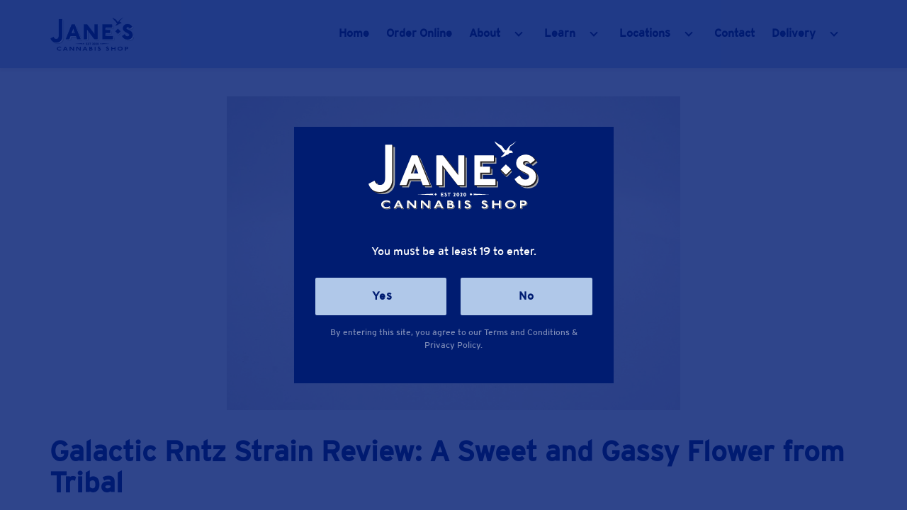

--- FILE ---
content_type: text/html; charset=UTF-8
request_url: https://janescannabis.ca/galactic-rntz-strain-review-a-sweet-and-gassy-flower-from-tribal
body_size: 14412
content:


<!DOCTYPE html>
<html lang="en-US" itemscope itemtype="https://schema.org/BlogPosting">
<head >
<meta charset="UTF-8" />
<meta name="viewport" content="width=device-width, initial-scale=1" />
<meta name="Revisit-After" content="14 Days"/>
<meta name="rating" content="General"/>
<meta name="robots" content="index,follow"/>
<meta name="apple-mobile-web-app-capable" content="yes">
<meta name="apple-mobile-web-app-status-bar-style" content="black">
<meta content="tsnCq0zMjRTJ-WVMB7tJOUko-MNJ5lKBlOm5DidYsTw" name="google-site-verification"><meta name='robots' content='index, follow, max-image-preview:large, max-snippet:-1, max-video-preview:-1' />

	<!-- This site is optimized with the Yoast SEO plugin v26.8 - https://yoast.com/product/yoast-seo-wordpress/ -->
	<title>Galactic Rntz Strain Review: A Sweet and Gassy Flower from Tribal - Cannabis Dispensary in Aurora Ontario</title>
	<meta name="description" content="Dive into Jane&#039;s review of the sweet and gassy Galactic Rntz strain from Tribal. Discover its unique effects and characteristics on our blog!" />
	<link rel="canonical" href="https://janescannabis.ca/galactic-rntz-strain-review-a-sweet-and-gassy-flower-from-tribal" />
	<meta property="og:locale" content="en_US" />
	<meta property="og:type" content="article" />
	<meta property="og:title" content="Galactic Rntz Strain Review: A Sweet and Gassy Flower from Tribal - Cannabis Dispensary in Aurora Ontario" />
	<meta property="og:description" content="Dive into Jane&#039;s review of the sweet and gassy Galactic Rntz strain from Tribal. Discover its unique effects and characteristics on our blog!" />
	<meta property="og:url" content="https://janescannabis.ca/galactic-rntz-strain-review-a-sweet-and-gassy-flower-from-tribal" />
	<meta property="og:site_name" content="Cannabis Dispensary in Aurora Ontario" />
	<meta property="article:published_time" content="2023-07-29T12:48:25+00:00" />
	<meta property="article:modified_time" content="2025-05-07T20:37:55+00:00" />
	<meta property="og:image" content="https://janescannabis.ca/wp-content/uploads/2023/07/63b63d3824e16eba4ad7cacd_Galatic-rntz-Janes-Cannabis-shop.jpg" />
	<meta property="og:image:width" content="640" />
	<meta property="og:image:height" content="443" />
	<meta property="og:image:type" content="image/jpeg" />
	<meta name="author" content="JanesCannabis" />
	<meta name="twitter:card" content="summary_large_image" />
	<meta name="twitter:label1" content="Written by" />
	<meta name="twitter:data1" content="JanesCannabis" />
	<meta name="twitter:label2" content="Est. reading time" />
	<meta name="twitter:data2" content="3 minutes" />
	<script type="application/ld+json" class="yoast-schema-graph">{"@context":"https://schema.org","@graph":[{"@type":"Article","@id":"https://janescannabis.ca/galactic-rntz-strain-review-a-sweet-and-gassy-flower-from-tribal#article","isPartOf":{"@id":"https://janescannabis.ca/galactic-rntz-strain-review-a-sweet-and-gassy-flower-from-tribal"},"author":{"name":"JanesCannabis","@id":"https://janescannabis.ca/#/schema/person/bebe6cfe8b6a93cd50b06304faa9aca1"},"headline":"Galactic Rntz Strain Review: A Sweet and Gassy Flower from Tribal","datePublished":"2023-07-29T12:48:25+00:00","dateModified":"2025-05-07T20:37:55+00:00","mainEntityOfPage":{"@id":"https://janescannabis.ca/galactic-rntz-strain-review-a-sweet-and-gassy-flower-from-tribal"},"wordCount":538,"commentCount":16,"image":{"@id":"https://janescannabis.ca/galactic-rntz-strain-review-a-sweet-and-gassy-flower-from-tribal#primaryimage"},"thumbnailUrl":"https://janescannabis.ca/wp-content/uploads/2023/07/63b63d3824e16eba4ad7cacd_Galatic-rntz-Janes-Cannabis-shop.jpg","articleSection":["Cannabis Reviews"],"inLanguage":"en-US"},{"@type":"WebPage","@id":"https://janescannabis.ca/galactic-rntz-strain-review-a-sweet-and-gassy-flower-from-tribal","url":"https://janescannabis.ca/galactic-rntz-strain-review-a-sweet-and-gassy-flower-from-tribal","name":"Galactic Rntz Strain Review: A Sweet and Gassy Flower from Tribal - Cannabis Dispensary in Aurora Ontario","isPartOf":{"@id":"https://janescannabis.ca/#website"},"primaryImageOfPage":{"@id":"https://janescannabis.ca/galactic-rntz-strain-review-a-sweet-and-gassy-flower-from-tribal#primaryimage"},"image":{"@id":"https://janescannabis.ca/galactic-rntz-strain-review-a-sweet-and-gassy-flower-from-tribal#primaryimage"},"thumbnailUrl":"https://janescannabis.ca/wp-content/uploads/2023/07/63b63d3824e16eba4ad7cacd_Galatic-rntz-Janes-Cannabis-shop.jpg","datePublished":"2023-07-29T12:48:25+00:00","dateModified":"2025-05-07T20:37:55+00:00","author":{"@id":"https://janescannabis.ca/#/schema/person/bebe6cfe8b6a93cd50b06304faa9aca1"},"description":"Dive into Jane's review of the sweet and gassy Galactic Rntz strain from Tribal. Discover its unique effects and characteristics on our blog!","breadcrumb":{"@id":"https://janescannabis.ca/galactic-rntz-strain-review-a-sweet-and-gassy-flower-from-tribal#breadcrumb"},"inLanguage":"en-US","potentialAction":[{"@type":"ReadAction","target":["https://janescannabis.ca/galactic-rntz-strain-review-a-sweet-and-gassy-flower-from-tribal"]}]},{"@type":"ImageObject","inLanguage":"en-US","@id":"https://janescannabis.ca/galactic-rntz-strain-review-a-sweet-and-gassy-flower-from-tribal#primaryimage","url":"https://janescannabis.ca/wp-content/uploads/2023/07/63b63d3824e16eba4ad7cacd_Galatic-rntz-Janes-Cannabis-shop.jpg","contentUrl":"https://janescannabis.ca/wp-content/uploads/2023/07/63b63d3824e16eba4ad7cacd_Galatic-rntz-Janes-Cannabis-shop.jpg","width":640,"height":443,"caption":"Galactic rntz - Jane's Cannabis"},{"@type":"BreadcrumbList","@id":"https://janescannabis.ca/galactic-rntz-strain-review-a-sweet-and-gassy-flower-from-tribal#breadcrumb","itemListElement":[{"@type":"ListItem","position":1,"name":"Home","item":"https://janescannabis.ca/"},{"@type":"ListItem","position":2,"name":"Galactic Rntz Strain Review: A Sweet and Gassy Flower from Tribal"}]},{"@type":"WebSite","@id":"https://janescannabis.ca/#website","url":"https://janescannabis.ca/","name":"Cannabis Dispensary in Aurora Ontario","description":"","potentialAction":[{"@type":"SearchAction","target":{"@type":"EntryPoint","urlTemplate":"https://janescannabis.ca/?s={search_term_string}"},"query-input":{"@type":"PropertyValueSpecification","valueRequired":true,"valueName":"search_term_string"}}],"inLanguage":"en-US"},{"@type":"Person","@id":"https://janescannabis.ca/#/schema/person/bebe6cfe8b6a93cd50b06304faa9aca1","name":"JanesCannabis","image":{"@type":"ImageObject","inLanguage":"en-US","@id":"https://janescannabis.ca/#/schema/person/image/","url":"https://secure.gravatar.com/avatar/a37af10e9562fbabd6d7d7cb94636efd0efbc6363921cb1d371e341f04b882aa?s=96&d=mm&r=g","contentUrl":"https://secure.gravatar.com/avatar/a37af10e9562fbabd6d7d7cb94636efd0efbc6363921cb1d371e341f04b882aa?s=96&d=mm&r=g","caption":"JanesCannabis"},"sameAs":["https://www.janescannabis.ca"],"url":"https://janescannabis.ca/author/janescannabis"}]}</script>
	<!-- / Yoast SEO plugin. -->


<link rel="alternate" type="application/rss+xml" title="Cannabis Dispensary in Aurora Ontario &raquo; Feed" href="https://janescannabis.ca/feed" />
<link rel="alternate" title="oEmbed (JSON)" type="application/json+oembed" href="https://janescannabis.ca/wp-json/oembed/1.0/embed?url=https%3A%2F%2Fjanescannabis.ca%2Fgalactic-rntz-strain-review-a-sweet-and-gassy-flower-from-tribal" />
<link rel="alternate" title="oEmbed (XML)" type="text/xml+oembed" href="https://janescannabis.ca/wp-json/oembed/1.0/embed?url=https%3A%2F%2Fjanescannabis.ca%2Fgalactic-rntz-strain-review-a-sweet-and-gassy-flower-from-tribal&#038;format=xml" />
<style id='wp-img-auto-sizes-contain-inline-css' type='text/css'>
img:is([sizes=auto i],[sizes^="auto," i]){contain-intrinsic-size:3000px 1500px}
/*# sourceURL=wp-img-auto-sizes-contain-inline-css */
</style>
<style id='wp-emoji-styles-inline-css' type='text/css'>

	img.wp-smiley, img.emoji {
		display: inline !important;
		border: none !important;
		box-shadow: none !important;
		height: 1em !important;
		width: 1em !important;
		margin: 0 0.07em !important;
		vertical-align: -0.1em !important;
		background: none !important;
		padding: 0 !important;
	}
/*# sourceURL=wp-emoji-styles-inline-css */
</style>
<style id='wp-block-library-inline-css' type='text/css'>
:root{--wp-block-synced-color:#7a00df;--wp-block-synced-color--rgb:122,0,223;--wp-bound-block-color:var(--wp-block-synced-color);--wp-editor-canvas-background:#ddd;--wp-admin-theme-color:#007cba;--wp-admin-theme-color--rgb:0,124,186;--wp-admin-theme-color-darker-10:#006ba1;--wp-admin-theme-color-darker-10--rgb:0,107,160.5;--wp-admin-theme-color-darker-20:#005a87;--wp-admin-theme-color-darker-20--rgb:0,90,135;--wp-admin-border-width-focus:2px}@media (min-resolution:192dpi){:root{--wp-admin-border-width-focus:1.5px}}.wp-element-button{cursor:pointer}:root .has-very-light-gray-background-color{background-color:#eee}:root .has-very-dark-gray-background-color{background-color:#313131}:root .has-very-light-gray-color{color:#eee}:root .has-very-dark-gray-color{color:#313131}:root .has-vivid-green-cyan-to-vivid-cyan-blue-gradient-background{background:linear-gradient(135deg,#00d084,#0693e3)}:root .has-purple-crush-gradient-background{background:linear-gradient(135deg,#34e2e4,#4721fb 50%,#ab1dfe)}:root .has-hazy-dawn-gradient-background{background:linear-gradient(135deg,#faaca8,#dad0ec)}:root .has-subdued-olive-gradient-background{background:linear-gradient(135deg,#fafae1,#67a671)}:root .has-atomic-cream-gradient-background{background:linear-gradient(135deg,#fdd79a,#004a59)}:root .has-nightshade-gradient-background{background:linear-gradient(135deg,#330968,#31cdcf)}:root .has-midnight-gradient-background{background:linear-gradient(135deg,#020381,#2874fc)}:root{--wp--preset--font-size--normal:16px;--wp--preset--font-size--huge:42px}.has-regular-font-size{font-size:1em}.has-larger-font-size{font-size:2.625em}.has-normal-font-size{font-size:var(--wp--preset--font-size--normal)}.has-huge-font-size{font-size:var(--wp--preset--font-size--huge)}.has-text-align-center{text-align:center}.has-text-align-left{text-align:left}.has-text-align-right{text-align:right}.has-fit-text{white-space:nowrap!important}#end-resizable-editor-section{display:none}.aligncenter{clear:both}.items-justified-left{justify-content:flex-start}.items-justified-center{justify-content:center}.items-justified-right{justify-content:flex-end}.items-justified-space-between{justify-content:space-between}.screen-reader-text{border:0;clip-path:inset(50%);height:1px;margin:-1px;overflow:hidden;padding:0;position:absolute;width:1px;word-wrap:normal!important}.screen-reader-text:focus{background-color:#ddd;clip-path:none;color:#444;display:block;font-size:1em;height:auto;left:5px;line-height:normal;padding:15px 23px 14px;text-decoration:none;top:5px;width:auto;z-index:100000}html :where(.has-border-color){border-style:solid}html :where([style*=border-top-color]){border-top-style:solid}html :where([style*=border-right-color]){border-right-style:solid}html :where([style*=border-bottom-color]){border-bottom-style:solid}html :where([style*=border-left-color]){border-left-style:solid}html :where([style*=border-width]){border-style:solid}html :where([style*=border-top-width]){border-top-style:solid}html :where([style*=border-right-width]){border-right-style:solid}html :where([style*=border-bottom-width]){border-bottom-style:solid}html :where([style*=border-left-width]){border-left-style:solid}html :where(img[class*=wp-image-]){height:auto;max-width:100%}:where(figure){margin:0 0 1em}html :where(.is-position-sticky){--wp-admin--admin-bar--position-offset:var(--wp-admin--admin-bar--height,0px)}@media screen and (max-width:600px){html :where(.is-position-sticky){--wp-admin--admin-bar--position-offset:0px}}

/*# sourceURL=wp-block-library-inline-css */
</style><style id='global-styles-inline-css' type='text/css'>
:root{--wp--preset--aspect-ratio--square: 1;--wp--preset--aspect-ratio--4-3: 4/3;--wp--preset--aspect-ratio--3-4: 3/4;--wp--preset--aspect-ratio--3-2: 3/2;--wp--preset--aspect-ratio--2-3: 2/3;--wp--preset--aspect-ratio--16-9: 16/9;--wp--preset--aspect-ratio--9-16: 9/16;--wp--preset--color--black: #000000;--wp--preset--color--cyan-bluish-gray: #abb8c3;--wp--preset--color--white: #ffffff;--wp--preset--color--pale-pink: #f78da7;--wp--preset--color--vivid-red: #cf2e2e;--wp--preset--color--luminous-vivid-orange: #ff6900;--wp--preset--color--luminous-vivid-amber: #fcb900;--wp--preset--color--light-green-cyan: #7bdcb5;--wp--preset--color--vivid-green-cyan: #00d084;--wp--preset--color--pale-cyan-blue: #8ed1fc;--wp--preset--color--vivid-cyan-blue: #0693e3;--wp--preset--color--vivid-purple: #9b51e0;--wp--preset--gradient--vivid-cyan-blue-to-vivid-purple: linear-gradient(135deg,rgb(6,147,227) 0%,rgb(155,81,224) 100%);--wp--preset--gradient--light-green-cyan-to-vivid-green-cyan: linear-gradient(135deg,rgb(122,220,180) 0%,rgb(0,208,130) 100%);--wp--preset--gradient--luminous-vivid-amber-to-luminous-vivid-orange: linear-gradient(135deg,rgb(252,185,0) 0%,rgb(255,105,0) 100%);--wp--preset--gradient--luminous-vivid-orange-to-vivid-red: linear-gradient(135deg,rgb(255,105,0) 0%,rgb(207,46,46) 100%);--wp--preset--gradient--very-light-gray-to-cyan-bluish-gray: linear-gradient(135deg,rgb(238,238,238) 0%,rgb(169,184,195) 100%);--wp--preset--gradient--cool-to-warm-spectrum: linear-gradient(135deg,rgb(74,234,220) 0%,rgb(151,120,209) 20%,rgb(207,42,186) 40%,rgb(238,44,130) 60%,rgb(251,105,98) 80%,rgb(254,248,76) 100%);--wp--preset--gradient--blush-light-purple: linear-gradient(135deg,rgb(255,206,236) 0%,rgb(152,150,240) 100%);--wp--preset--gradient--blush-bordeaux: linear-gradient(135deg,rgb(254,205,165) 0%,rgb(254,45,45) 50%,rgb(107,0,62) 100%);--wp--preset--gradient--luminous-dusk: linear-gradient(135deg,rgb(255,203,112) 0%,rgb(199,81,192) 50%,rgb(65,88,208) 100%);--wp--preset--gradient--pale-ocean: linear-gradient(135deg,rgb(255,245,203) 0%,rgb(182,227,212) 50%,rgb(51,167,181) 100%);--wp--preset--gradient--electric-grass: linear-gradient(135deg,rgb(202,248,128) 0%,rgb(113,206,126) 100%);--wp--preset--gradient--midnight: linear-gradient(135deg,rgb(2,3,129) 0%,rgb(40,116,252) 100%);--wp--preset--font-size--small: 13px;--wp--preset--font-size--medium: 20px;--wp--preset--font-size--large: 36px;--wp--preset--font-size--x-large: 42px;--wp--preset--spacing--20: 0.44rem;--wp--preset--spacing--30: 0.67rem;--wp--preset--spacing--40: 1rem;--wp--preset--spacing--50: 1.5rem;--wp--preset--spacing--60: 2.25rem;--wp--preset--spacing--70: 3.38rem;--wp--preset--spacing--80: 5.06rem;--wp--preset--shadow--natural: 6px 6px 9px rgba(0, 0, 0, 0.2);--wp--preset--shadow--deep: 12px 12px 50px rgba(0, 0, 0, 0.4);--wp--preset--shadow--sharp: 6px 6px 0px rgba(0, 0, 0, 0.2);--wp--preset--shadow--outlined: 6px 6px 0px -3px rgb(255, 255, 255), 6px 6px rgb(0, 0, 0);--wp--preset--shadow--crisp: 6px 6px 0px rgb(0, 0, 0);}:where(.is-layout-flex){gap: 0.5em;}:where(.is-layout-grid){gap: 0.5em;}body .is-layout-flex{display: flex;}.is-layout-flex{flex-wrap: wrap;align-items: center;}.is-layout-flex > :is(*, div){margin: 0;}body .is-layout-grid{display: grid;}.is-layout-grid > :is(*, div){margin: 0;}:where(.wp-block-columns.is-layout-flex){gap: 2em;}:where(.wp-block-columns.is-layout-grid){gap: 2em;}:where(.wp-block-post-template.is-layout-flex){gap: 1.25em;}:where(.wp-block-post-template.is-layout-grid){gap: 1.25em;}.has-black-color{color: var(--wp--preset--color--black) !important;}.has-cyan-bluish-gray-color{color: var(--wp--preset--color--cyan-bluish-gray) !important;}.has-white-color{color: var(--wp--preset--color--white) !important;}.has-pale-pink-color{color: var(--wp--preset--color--pale-pink) !important;}.has-vivid-red-color{color: var(--wp--preset--color--vivid-red) !important;}.has-luminous-vivid-orange-color{color: var(--wp--preset--color--luminous-vivid-orange) !important;}.has-luminous-vivid-amber-color{color: var(--wp--preset--color--luminous-vivid-amber) !important;}.has-light-green-cyan-color{color: var(--wp--preset--color--light-green-cyan) !important;}.has-vivid-green-cyan-color{color: var(--wp--preset--color--vivid-green-cyan) !important;}.has-pale-cyan-blue-color{color: var(--wp--preset--color--pale-cyan-blue) !important;}.has-vivid-cyan-blue-color{color: var(--wp--preset--color--vivid-cyan-blue) !important;}.has-vivid-purple-color{color: var(--wp--preset--color--vivid-purple) !important;}.has-black-background-color{background-color: var(--wp--preset--color--black) !important;}.has-cyan-bluish-gray-background-color{background-color: var(--wp--preset--color--cyan-bluish-gray) !important;}.has-white-background-color{background-color: var(--wp--preset--color--white) !important;}.has-pale-pink-background-color{background-color: var(--wp--preset--color--pale-pink) !important;}.has-vivid-red-background-color{background-color: var(--wp--preset--color--vivid-red) !important;}.has-luminous-vivid-orange-background-color{background-color: var(--wp--preset--color--luminous-vivid-orange) !important;}.has-luminous-vivid-amber-background-color{background-color: var(--wp--preset--color--luminous-vivid-amber) !important;}.has-light-green-cyan-background-color{background-color: var(--wp--preset--color--light-green-cyan) !important;}.has-vivid-green-cyan-background-color{background-color: var(--wp--preset--color--vivid-green-cyan) !important;}.has-pale-cyan-blue-background-color{background-color: var(--wp--preset--color--pale-cyan-blue) !important;}.has-vivid-cyan-blue-background-color{background-color: var(--wp--preset--color--vivid-cyan-blue) !important;}.has-vivid-purple-background-color{background-color: var(--wp--preset--color--vivid-purple) !important;}.has-black-border-color{border-color: var(--wp--preset--color--black) !important;}.has-cyan-bluish-gray-border-color{border-color: var(--wp--preset--color--cyan-bluish-gray) !important;}.has-white-border-color{border-color: var(--wp--preset--color--white) !important;}.has-pale-pink-border-color{border-color: var(--wp--preset--color--pale-pink) !important;}.has-vivid-red-border-color{border-color: var(--wp--preset--color--vivid-red) !important;}.has-luminous-vivid-orange-border-color{border-color: var(--wp--preset--color--luminous-vivid-orange) !important;}.has-luminous-vivid-amber-border-color{border-color: var(--wp--preset--color--luminous-vivid-amber) !important;}.has-light-green-cyan-border-color{border-color: var(--wp--preset--color--light-green-cyan) !important;}.has-vivid-green-cyan-border-color{border-color: var(--wp--preset--color--vivid-green-cyan) !important;}.has-pale-cyan-blue-border-color{border-color: var(--wp--preset--color--pale-cyan-blue) !important;}.has-vivid-cyan-blue-border-color{border-color: var(--wp--preset--color--vivid-cyan-blue) !important;}.has-vivid-purple-border-color{border-color: var(--wp--preset--color--vivid-purple) !important;}.has-vivid-cyan-blue-to-vivid-purple-gradient-background{background: var(--wp--preset--gradient--vivid-cyan-blue-to-vivid-purple) !important;}.has-light-green-cyan-to-vivid-green-cyan-gradient-background{background: var(--wp--preset--gradient--light-green-cyan-to-vivid-green-cyan) !important;}.has-luminous-vivid-amber-to-luminous-vivid-orange-gradient-background{background: var(--wp--preset--gradient--luminous-vivid-amber-to-luminous-vivid-orange) !important;}.has-luminous-vivid-orange-to-vivid-red-gradient-background{background: var(--wp--preset--gradient--luminous-vivid-orange-to-vivid-red) !important;}.has-very-light-gray-to-cyan-bluish-gray-gradient-background{background: var(--wp--preset--gradient--very-light-gray-to-cyan-bluish-gray) !important;}.has-cool-to-warm-spectrum-gradient-background{background: var(--wp--preset--gradient--cool-to-warm-spectrum) !important;}.has-blush-light-purple-gradient-background{background: var(--wp--preset--gradient--blush-light-purple) !important;}.has-blush-bordeaux-gradient-background{background: var(--wp--preset--gradient--blush-bordeaux) !important;}.has-luminous-dusk-gradient-background{background: var(--wp--preset--gradient--luminous-dusk) !important;}.has-pale-ocean-gradient-background{background: var(--wp--preset--gradient--pale-ocean) !important;}.has-electric-grass-gradient-background{background: var(--wp--preset--gradient--electric-grass) !important;}.has-midnight-gradient-background{background: var(--wp--preset--gradient--midnight) !important;}.has-small-font-size{font-size: var(--wp--preset--font-size--small) !important;}.has-medium-font-size{font-size: var(--wp--preset--font-size--medium) !important;}.has-large-font-size{font-size: var(--wp--preset--font-size--large) !important;}.has-x-large-font-size{font-size: var(--wp--preset--font-size--x-large) !important;}
/*# sourceURL=global-styles-inline-css */
</style>

<style id='classic-theme-styles-inline-css' type='text/css'>
/*! This file is auto-generated */
.wp-block-button__link{color:#fff;background-color:#32373c;border-radius:9999px;box-shadow:none;text-decoration:none;padding:calc(.667em + 2px) calc(1.333em + 2px);font-size:1.125em}.wp-block-file__button{background:#32373c;color:#fff;text-decoration:none}
/*# sourceURL=/wp-includes/css/classic-themes.min.css */
</style>
<link rel='stylesheet' id='bwg_fonts-css' href='https://janescannabis.ca/wp-content/plugins/photo-gallery/css/bwg-fonts/fonts.css' type='text/css' media='all' />
<link rel='stylesheet' id='sumoselect-css' href='https://janescannabis.ca/wp-content/plugins/photo-gallery/css/sumoselect.min.css' type='text/css' media='all' />
<link rel='stylesheet' id='mCustomScrollbar-css' href='https://janescannabis.ca/wp-content/plugins/photo-gallery/css/jquery.mCustomScrollbar.min.css' type='text/css' media='all' />
<link rel='stylesheet' id='bwg_googlefonts-css' href='https://fonts.googleapis.com/css?family=Ubuntu&#038;subset=greek,latin,greek-ext,vietnamese,cyrillic-ext,latin-ext,cyrillic' type='text/css' media='all' />
<link rel='stylesheet' id='bwg_frontend-css' href='https://janescannabis.ca/wp-content/plugins/photo-gallery/css/styles.min.css' type='text/css' media='all' />
<link rel='stylesheet' id='megamenu-css' href='https://janescannabis.ca/wp-content/uploads/maxmegamenu/style.css' type='text/css' media='all' />
<link rel='stylesheet' id='dashicons-css' href='https://janescannabis.ca/wp-includes/css/dashicons.min.css' type='text/css' media='all' />
<link rel='stylesheet' id='custom-style-css' href='https://janescannabis.ca/wp-content/themes/janescannabis/css/custom.css' type='text/css' media='all' />
<link rel='stylesheet' id='responsive-style-css' href='https://janescannabis.ca/wp-content/themes/janescannabis/css/responsive.css' type='text/css' media='all' />
<script type="text/javascript" src="https://janescannabis.ca/wp-includes/js/jquery/jquery.min.js" id="jquery-core-js"></script>
<script type="text/javascript" src="https://janescannabis.ca/wp-includes/js/jquery/jquery-migrate.min.js" id="jquery-migrate-js"></script>
<script type="text/javascript" src="https://janescannabis.ca/wp-content/plugins/photo-gallery/js/jquery.sumoselect.min.js" id="sumoselect-js"></script>
<script type="text/javascript" src="https://janescannabis.ca/wp-content/plugins/photo-gallery/js/tocca.min.js" id="bwg_mobile-js"></script>
<script type="text/javascript" src="https://janescannabis.ca/wp-content/plugins/photo-gallery/js/jquery.mCustomScrollbar.concat.min.js" id="mCustomScrollbar-js"></script>
<script type="text/javascript" src="https://janescannabis.ca/wp-content/plugins/photo-gallery/js/jquery.fullscreen.min.js" id="jquery-fullscreen-js"></script>
<script type="text/javascript" id="bwg_frontend-js-extra">
/* <![CDATA[ */
var bwg_objectsL10n = {"bwg_field_required":"field is required.","bwg_mail_validation":"This is not a valid email address.","bwg_search_result":"There are no images matching your search.","bwg_select_tag":"Select Tag","bwg_order_by":"Order By","bwg_search":"Search","bwg_show_ecommerce":"Show Ecommerce","bwg_hide_ecommerce":"Hide Ecommerce","bwg_show_comments":"Show Comments","bwg_hide_comments":"Hide Comments","bwg_restore":"Restore","bwg_maximize":"Maximize","bwg_fullscreen":"Fullscreen","bwg_exit_fullscreen":"Exit Fullscreen","bwg_search_tag":"SEARCH...","bwg_tag_no_match":"No tags found","bwg_all_tags_selected":"All tags selected","bwg_tags_selected":"tags selected","play":"Play","pause":"Pause","is_pro":"","bwg_play":"Play","bwg_pause":"Pause","bwg_hide_info":"Hide info","bwg_show_info":"Show info","bwg_hide_rating":"Hide rating","bwg_show_rating":"Show rating","ok":"Ok","cancel":"Cancel","select_all":"Select all","lazy_load":"0","lazy_loader":"https://janescannabis.ca/wp-content/plugins/photo-gallery/images/ajax_loader.png","front_ajax":"0","bwg_tag_see_all":"see all tags","bwg_tag_see_less":"see less tags"};
//# sourceURL=bwg_frontend-js-extra
/* ]]> */
</script>
<script type="text/javascript" src="https://janescannabis.ca/wp-content/plugins/photo-gallery/js/scripts.min.js" id="bwg_frontend-js"></script>
<script type="text/javascript" src="https://janescannabis.ca/wp-content/themes/janescannabis/js/custom.js" id="custom-js-js"></script>
<script></script>
<!-- OG: 3.3.1 -->
<meta property="og:image" content="https://janescannabis.ca/wp-content/uploads/2023/07/63b63d3824e16eba4ad7cacd_Galatic-rntz-Janes-Cannabis-shop.jpg"><meta property="og:image:secure_url" content="https://janescannabis.ca/wp-content/uploads/2023/07/63b63d3824e16eba4ad7cacd_Galatic-rntz-Janes-Cannabis-shop.jpg"><meta property="og:image:width" content="640"><meta property="og:image:height" content="443"><meta property="og:image:alt" content="Galactic rntz - Jane&#039;s Cannabis"><meta property="og:image:type" content="image/jpeg"><meta property="og:description" content="Galactic Rntz Strain Review Hey! Today we are reviewing a product from the good people at Tribal from Saint-Laurent, Quebec, whose products include Gelato Mint, the ever popular Cuban Linx and Terple. But today we are reviewing their wonderful take on the Rntz strain with Galactic Rntz. So grab your astronaut pants, as we are..."><meta property="og:type" content="article"><meta property="og:locale" content="en_US"><meta property="og:site_name" content="Cannabis Dispensary in Aurora Ontario"><meta property="og:title" content="Galactic Rntz Strain Review: A Sweet and Gassy Flower from Tribal"><meta property="og:url" content="https://janescannabis.ca/galactic-rntz-strain-review-a-sweet-and-gassy-flower-from-tribal"><meta property="og:updated_time" content="2025-05-07T20:37:55+00:00">
<meta property="article:published_time" content="2023-07-29T12:48:25+00:00"><meta property="article:modified_time" content="2025-05-07T20:37:55+00:00"><meta property="article:section" content="Cannabis Reviews"><meta property="article:author:username" content="JanesCannabis">
<meta property="twitter:partner" content="ogwp"><meta property="twitter:card" content="summary_large_image"><meta property="twitter:image" content="https://janescannabis.ca/wp-content/uploads/2023/07/63b63d3824e16eba4ad7cacd_Galatic-rntz-Janes-Cannabis-shop.jpg"><meta property="twitter:image:alt" content="Galactic rntz - Jane&#039;s Cannabis"><meta property="twitter:title" content="Galactic Rntz Strain Review: A Sweet and Gassy Flower from Tribal"><meta property="twitter:description" content="Galactic Rntz Strain Review Hey! Today we are reviewing a product from the good people at Tribal from Saint-Laurent, Quebec, whose products include Gelato Mint, the ever popular Cuban Linx and..."><meta property="twitter:url" content="https://janescannabis.ca/galactic-rntz-strain-review-a-sweet-and-gassy-flower-from-tribal">
<meta itemprop="image" content="https://janescannabis.ca/wp-content/uploads/2023/07/63b63d3824e16eba4ad7cacd_Galatic-rntz-Janes-Cannabis-shop.jpg"><meta itemprop="name" content="Galactic Rntz Strain Review: A Sweet and Gassy Flower from Tribal"><meta itemprop="description" content="Galactic Rntz Strain Review Hey! Today we are reviewing a product from the good people at Tribal from Saint-Laurent, Quebec, whose products include Gelato Mint, the ever popular Cuban Linx and Terple. But today we are reviewing their wonderful take on the Rntz strain with Galactic Rntz. So grab your astronaut pants, as we are..."><meta itemprop="datePublished" content="2023-07-29"><meta itemprop="dateModified" content="2025-05-07T20:37:55+00:00"><meta itemprop="author" content="JanesCannabis">
<meta property="profile:username" content="JanesCannabis">
<!-- /OG -->

<link rel="https://api.w.org/" href="https://janescannabis.ca/wp-json/" /><link rel="alternate" title="JSON" type="application/json" href="https://janescannabis.ca/wp-json/wp/v2/posts/30" /><link rel="EditURI" type="application/rsd+xml" title="RSD" href="https://janescannabis.ca/xmlrpc.php?rsd" />

<link rel='shortlink' href='https://janescannabis.ca/?p=30' />
<link rel="icon" href="https://janescannabis.ca/wp-content/themes/janescannabis/images/favicon.ico" />
<meta name="generator" content="Powered by WPBakery Page Builder - drag and drop page builder for WordPress."/>
<style class="wpcode-css-snippet">.single-catalog .catalog-hero { max-width: 480px; margin: 0 auto 16px; }
.single-catalog .catalog-hero-img { display:block; width:100%; height:auto; margin:0 auto; float:none !important; }
.single-catalog .entry-header img.wp-post-image { float:none !important; }</style><!-- Google Tag Manager -->
<script>(function(w,d,s,l,i){w[l]=w[l]||[];w[l].push({'gtm.start':
new Date().getTime(),event:'gtm.js'});var f=d.getElementsByTagName(s)[0],
j=d.createElement(s),dl=l!='dataLayer'?'&l='+l:'';j.async=true;j.src=
'https://www.googletagmanager.com/gtm.js?id='+i+dl;f.parentNode.insertBefore(j,f);
})(window,document,'script','dataLayer','GTM-5GKTZNQ');</script>
<!-- End Google Tag Manager --><noscript><style> .wpb_animate_when_almost_visible { opacity: 1; }</style></noscript><style type="text/css">/** Mega Menu CSS: fs **/</style>
<script>
/*document.addEventListener( 'wpcf7mailsent', function( event ) {
    location = '/thank-you';
}, false );*/
</script>
<script src="https://code.jquery.com/jquery-2.2.4.min.js"></script>
<script src="https://cdn.jsdelivr.net/npm/js-cookie@2/src/js.cookie.min.js" data-info="hacks-head"></script>
  <script data-info="hacks-head">
    jQuery(document).ready(function(){
	  if(!Cookies.get('validAges')){
		console.log('not set');
		jQuery('.popup-permission').css({'display':'flex'});
		}else{
			jQuery('.popup-permission').hide();
		}
		jQuery('.sp-btn-yes').click(function(){
			console.log('set');
			Cookies.set('validAges', true, { expires: 30 });
			jQuery('.popup-permission').hide();
		});
		jQuery('.sp-btn-no').click(function(){
			console.log('go out');
			window.location.replace('https://www.google.com/');
		});
	});
</script>


</head>

<body class="wp-singular post-template-default single single-post postid-30 single-format-standard wp-theme-genesis wp-child-theme-janescannabis mega-menu-max-mega-menu-2 header-full-width full-width-content genesis-breadcrumbs-hidden genesis-footer-widgets-hidden body_rways wpb-js-composer js-comp-ver-7.0 vc_responsive">
<!-- Google Tag Manager (noscript) -->
<noscript><iframe src="https://www.googletagmanager.com/ns.html?id=GTM-5GKTZNQ"
height="0" width="0" style="display:none;visibility:hidden"></iframe></noscript>
<!-- End Google Tag Manager (noscript) -->
<div class="hack21-age-gate popup-permission">
<div class="p-popup-inner"><img src="https://janescannabis.ca/wp-content/themes/janescannabis/images/JanesCannabis-logo-white.svg" alt="Jane&#x27;s-Cannabis-Shop-logo" class="image logo">
  <div class="spacing-15">
    <p class="p">You must be at least 19 to enter.</p>
    <div class="w-row">
      <div class="w-col w-col-6">
        <div class="hack-button hack21-age-enter sp-btn-yes">
          <div>Yes</div>
        </div>
      </div>
      <div class="w-col w-col-6">
        <div class="hack-button hack21-age-enter sp-btn-no">
          <div>No</div>
        </div>
      </div>
    </div>
    <div class="hack21-error">
      <div class="text-block-4">You are not over 19.</div>
    </div>
  </div>
  <p class="p-small">By entering this site, you agree to our Terms and Conditions &amp; Privacy Policy.</p>
</div>
</div>
<div class="site-container"><header class="site-header"><div class="wrap"><header>
  <div class="container">
    <div class="main-header">
      <div class="logo">
        <a href="https://janescannabis.ca" aria-current="page" class="brand w-nav-brand w--current">
          <img src="https://janescannabis.ca/wp-content/themes/janescannabis/images/JanesCannabis-logo-blue.svg" alt="Janes Cannabis Shop">
        </a>
      </div>
      <div class="header-right">
          <div id="mega-menu-wrap-max_mega_menu_2" class="mega-menu-wrap"><div class="mega-menu-toggle"><div class="mega-toggle-blocks-left"></div><div class="mega-toggle-blocks-center"></div><div class="mega-toggle-blocks-right"><div class='mega-toggle-block mega-menu-toggle-animated-block mega-toggle-block-0' id='mega-toggle-block-0'><button aria-label="Toggle Menu" class="mega-toggle-animated mega-toggle-animated-slider" type="button" aria-expanded="false">
                  <span class="mega-toggle-animated-box">
                    <span class="mega-toggle-animated-inner"></span>
                  </span>
                </button></div></div></div><ul id="mega-menu-max_mega_menu_2" class="mega-menu max-mega-menu mega-menu-horizontal mega-no-js" data-event="hover_intent" data-effect="fade_up" data-effect-speed="200" data-effect-mobile="disabled" data-effect-speed-mobile="0" data-mobile-force-width="false" data-second-click="go" data-document-click="collapse" data-vertical-behaviour="standard" data-breakpoint="991" data-unbind="true" data-mobile-state="collapse_all" data-mobile-direction="vertical" data-hover-intent-timeout="300" data-hover-intent-interval="100"><li class="mega-menu-item mega-menu-item-type-post_type mega-menu-item-object-page mega-menu-item-home mega-align-bottom-left mega-menu-flyout mega-menu-item-102" id="mega-menu-item-102"><a class="mega-menu-link" href="https://janescannabis.ca/" tabindex="0">Home</a></li><li class="mega-menu-item mega-menu-item-type-post_type mega-menu-item-object-page mega-align-bottom-left mega-menu-flyout mega-menu-item-101" id="mega-menu-item-101"><a class="mega-menu-link" href="https://janescannabis.ca/online-weed-dispensary-aurora" tabindex="0">Order Online</a></li><li class="mega-menu-item mega-menu-item-type-post_type mega-menu-item-object-page mega-menu-item-has-children mega-align-bottom-left mega-menu-flyout mega-menu-item-100" id="mega-menu-item-100"><a class="mega-menu-link" href="https://janescannabis.ca/about" aria-expanded="false" tabindex="0">About<span class="mega-indicator" aria-hidden="true"></span></a>
<ul class="mega-sub-menu">
<li class="mega-menu-item mega-menu-item-type-post_type mega-menu-item-object-page mega-menu-item-523" id="mega-menu-item-523"><a class="mega-menu-link" href="https://janescannabis.ca/gallery">Gallery</a></li></ul>
</li><li class="mega-menu-item mega-menu-item-type-post_type mega-menu-item-object-page mega-menu-item-has-children mega-align-bottom-left mega-menu-flyout mega-menu-item-99" id="mega-menu-item-99"><a class="mega-menu-link" href="https://janescannabis.ca/learn" aria-expanded="false" tabindex="0">Learn<span class="mega-indicator" aria-hidden="true"></span></a>
<ul class="mega-sub-menu">
<li class="mega-menu-item mega-menu-item-type-custom mega-menu-item-object-custom mega-menu-item-456" id="mega-menu-item-456"><a class="mega-menu-link" href="https://janescannabis.ca/learn">Blogs</a></li><li class="mega-menu-item mega-menu-item-type-post_type mega-menu-item-object-page mega-menu-item-395" id="mega-menu-item-395"><a class="mega-menu-link" href="https://janescannabis.ca/loyalty-program">Jane’s Cannabis Membership Club</a></li><li class="mega-menu-item mega-menu-item-type-post_type mega-menu-item-object-page mega-menu-item-459" id="mega-menu-item-459"><a class="mega-menu-link" href="https://janescannabis.ca/janes-cannabis-return-policy">Returning Product to Jane’s Cannabis Shop</a></li><li class="mega-menu-item mega-menu-item-type-post_type mega-menu-item-object-page mega-menu-item-394" id="mega-menu-item-394"><a class="mega-menu-link" href="https://janescannabis.ca/vape-rescue-program">Vape Rescue Program</a></li><li class="mega-menu-item mega-menu-item-type-post_type mega-menu-item-object-page mega-menu-item-402" id="mega-menu-item-402"><a class="mega-menu-link" href="https://janescannabis.ca/price-match-program">Price Match Program</a></li><li class="mega-menu-item mega-menu-item-type-post_type mega-menu-item-object-page mega-menu-item-396" id="mega-menu-item-396"><a class="mega-menu-link" href="https://janescannabis.ca/faq">Cannabis FAQ</a></li></ul>
</li><li class="mega-menu-item mega-menu-item-type-post_type mega-menu-item-object-page mega-menu-item-has-children mega-align-bottom-left mega-menu-flyout mega-menu-item-98" id="mega-menu-item-98"><a class="mega-menu-link" href="https://janescannabis.ca/locations" aria-expanded="false" tabindex="0">Locations<span class="mega-indicator" aria-hidden="true"></span></a>
<ul class="mega-sub-menu">
<li class="mega-menu-item mega-menu-item-type-post_type mega-menu-item-object-page mega-menu-item-699" id="mega-menu-item-699"><a class="mega-menu-link" href="https://janescannabis.ca/dispensary-near-me-york-region">York Region</a></li><li class="mega-menu-item mega-menu-item-type-post_type mega-menu-item-object-page mega-menu-item-661" id="mega-menu-item-661"><a class="mega-menu-link" href="https://janescannabis.ca/newmarket-cannabis-dispensary">Newmarket</a></li><li class="mega-menu-item mega-menu-item-type-post_type mega-menu-item-object-page mega-menu-item-668" id="mega-menu-item-668"><a class="mega-menu-link" href="https://janescannabis.ca/richmondhill-cannabis-dispensary">Richmond hill</a></li><li class="mega-menu-item mega-menu-item-type-post_type mega-menu-item-object-page mega-menu-item-672" id="mega-menu-item-672"><a class="mega-menu-link" href="https://janescannabis.ca/whitchurch-stouffville-cannabis-dispensary">Whitchurch-Stouffville</a></li><li class="mega-menu-item mega-menu-item-type-post_type mega-menu-item-object-page mega-menu-item-677" id="mega-menu-item-677"><a class="mega-menu-link" href="https://janescannabis.ca/king-city-cannabis-dispensary">King City</a></li></ul>
</li><li class="mega-menu-item mega-menu-item-type-post_type mega-menu-item-object-page mega-align-bottom-left mega-menu-flyout mega-menu-item-97" id="mega-menu-item-97"><a class="mega-menu-link" href="https://janescannabis.ca/contact" tabindex="0">Contact</a></li><li class="mega-menu-item mega-menu-item-type-custom mega-menu-item-object-custom mega-menu-item-has-children mega-align-bottom-left mega-menu-flyout mega-menu-item-103" id="mega-menu-item-103"><a class="mega-menu-link" href="#" aria-expanded="false" tabindex="0">Delivery<span class="mega-indicator" aria-hidden="true"></span></a>
<ul class="mega-sub-menu">
<li class="mega-menu-item mega-menu-item-type-post_type mega-menu-item-object-page mega-menu-item-193" id="mega-menu-item-193"><a class="mega-menu-link" href="https://janescannabis.ca/weed-delivery-aurora">Delivery Aurora</a></li><li class="mega-menu-item mega-menu-item-type-post_type mega-menu-item-object-page mega-menu-item-111" id="mega-menu-item-111"><a class="mega-menu-link" href="https://janescannabis.ca/delivery-newmarket">Delivery Newmarket</a></li><li class="mega-menu-item mega-menu-item-type-post_type mega-menu-item-object-page mega-menu-item-110" id="mega-menu-item-110"><a class="mega-menu-link" href="https://janescannabis.ca/delivery-richmond-hill">Delivery Richmond Hill</a></li><li class="mega-menu-item mega-menu-item-type-post_type mega-menu-item-object-page mega-menu-item-600" id="mega-menu-item-600"><a class="mega-menu-link" href="https://janescannabis.ca/weed-delivery-whitchurch-stouffville">Delivery Whitchurch-Stouffville</a></li><li class="mega-menu-item mega-menu-item-type-post_type mega-menu-item-object-page mega-menu-item-614" id="mega-menu-item-614"><a class="mega-menu-link" href="https://janescannabis.ca/weed-delivery-king-city">Delivery King City</a></li></ul>
</li></ul></div>       </div>
    </div>
  </div>
</header><header>
  <div class="container">
    <div class="main-header">
      <div class="logo">
        <a href="https://janescannabis.ca" aria-current="page" class="brand w-nav-brand w--current">
          <img src="https://janescannabis.ca/wp-content/themes/janescannabis/images/JanesCannabis-logo-blue.svg" alt="Janes Cannabis Shop">
        </a>
      </div>
      <div class="header-right">
          <div id="mega-menu-wrap-max_mega_menu_2" class="mega-menu-wrap"><div class="mega-menu-toggle"><div class="mega-toggle-blocks-left"></div><div class="mega-toggle-blocks-center"></div><div class="mega-toggle-blocks-right"><div class='mega-toggle-block mega-menu-toggle-animated-block mega-toggle-block-0' id='mega-toggle-block-0'><button aria-label="Toggle Menu" class="mega-toggle-animated mega-toggle-animated-slider" type="button" aria-expanded="false">
                  <span class="mega-toggle-animated-box">
                    <span class="mega-toggle-animated-inner"></span>
                  </span>
                </button></div></div></div><ul id="mega-menu-max_mega_menu_2" class="mega-menu max-mega-menu mega-menu-horizontal mega-no-js" data-event="hover_intent" data-effect="fade_up" data-effect-speed="200" data-effect-mobile="disabled" data-effect-speed-mobile="0" data-mobile-force-width="false" data-second-click="go" data-document-click="collapse" data-vertical-behaviour="standard" data-breakpoint="991" data-unbind="true" data-mobile-state="collapse_all" data-mobile-direction="vertical" data-hover-intent-timeout="300" data-hover-intent-interval="100"><li class="mega-menu-item mega-menu-item-type-post_type mega-menu-item-object-page mega-menu-item-home mega-align-bottom-left mega-menu-flyout mega-menu-item-102" id="mega-menu-item-102"><a class="mega-menu-link" href="https://janescannabis.ca/" tabindex="0">Home</a></li><li class="mega-menu-item mega-menu-item-type-post_type mega-menu-item-object-page mega-align-bottom-left mega-menu-flyout mega-menu-item-101" id="mega-menu-item-101"><a class="mega-menu-link" href="https://janescannabis.ca/online-weed-dispensary-aurora" tabindex="0">Order Online</a></li><li class="mega-menu-item mega-menu-item-type-post_type mega-menu-item-object-page mega-menu-item-has-children mega-align-bottom-left mega-menu-flyout mega-menu-item-100" id="mega-menu-item-100"><a class="mega-menu-link" href="https://janescannabis.ca/about" aria-expanded="false" tabindex="0">About<span class="mega-indicator" aria-hidden="true"></span></a>
<ul class="mega-sub-menu">
<li class="mega-menu-item mega-menu-item-type-post_type mega-menu-item-object-page mega-menu-item-523" id="mega-menu-item-523"><a class="mega-menu-link" href="https://janescannabis.ca/gallery">Gallery</a></li></ul>
</li><li class="mega-menu-item mega-menu-item-type-post_type mega-menu-item-object-page mega-menu-item-has-children mega-align-bottom-left mega-menu-flyout mega-menu-item-99" id="mega-menu-item-99"><a class="mega-menu-link" href="https://janescannabis.ca/learn" aria-expanded="false" tabindex="0">Learn<span class="mega-indicator" aria-hidden="true"></span></a>
<ul class="mega-sub-menu">
<li class="mega-menu-item mega-menu-item-type-custom mega-menu-item-object-custom mega-menu-item-456" id="mega-menu-item-456"><a class="mega-menu-link" href="https://janescannabis.ca/learn">Blogs</a></li><li class="mega-menu-item mega-menu-item-type-post_type mega-menu-item-object-page mega-menu-item-395" id="mega-menu-item-395"><a class="mega-menu-link" href="https://janescannabis.ca/loyalty-program">Jane’s Cannabis Membership Club</a></li><li class="mega-menu-item mega-menu-item-type-post_type mega-menu-item-object-page mega-menu-item-459" id="mega-menu-item-459"><a class="mega-menu-link" href="https://janescannabis.ca/janes-cannabis-return-policy">Returning Product to Jane’s Cannabis Shop</a></li><li class="mega-menu-item mega-menu-item-type-post_type mega-menu-item-object-page mega-menu-item-394" id="mega-menu-item-394"><a class="mega-menu-link" href="https://janescannabis.ca/vape-rescue-program">Vape Rescue Program</a></li><li class="mega-menu-item mega-menu-item-type-post_type mega-menu-item-object-page mega-menu-item-402" id="mega-menu-item-402"><a class="mega-menu-link" href="https://janescannabis.ca/price-match-program">Price Match Program</a></li><li class="mega-menu-item mega-menu-item-type-post_type mega-menu-item-object-page mega-menu-item-396" id="mega-menu-item-396"><a class="mega-menu-link" href="https://janescannabis.ca/faq">Cannabis FAQ</a></li></ul>
</li><li class="mega-menu-item mega-menu-item-type-post_type mega-menu-item-object-page mega-menu-item-has-children mega-align-bottom-left mega-menu-flyout mega-menu-item-98" id="mega-menu-item-98"><a class="mega-menu-link" href="https://janescannabis.ca/locations" aria-expanded="false" tabindex="0">Locations<span class="mega-indicator" aria-hidden="true"></span></a>
<ul class="mega-sub-menu">
<li class="mega-menu-item mega-menu-item-type-post_type mega-menu-item-object-page mega-menu-item-699" id="mega-menu-item-699"><a class="mega-menu-link" href="https://janescannabis.ca/dispensary-near-me-york-region">York Region</a></li><li class="mega-menu-item mega-menu-item-type-post_type mega-menu-item-object-page mega-menu-item-661" id="mega-menu-item-661"><a class="mega-menu-link" href="https://janescannabis.ca/newmarket-cannabis-dispensary">Newmarket</a></li><li class="mega-menu-item mega-menu-item-type-post_type mega-menu-item-object-page mega-menu-item-668" id="mega-menu-item-668"><a class="mega-menu-link" href="https://janescannabis.ca/richmondhill-cannabis-dispensary">Richmond hill</a></li><li class="mega-menu-item mega-menu-item-type-post_type mega-menu-item-object-page mega-menu-item-672" id="mega-menu-item-672"><a class="mega-menu-link" href="https://janescannabis.ca/whitchurch-stouffville-cannabis-dispensary">Whitchurch-Stouffville</a></li><li class="mega-menu-item mega-menu-item-type-post_type mega-menu-item-object-page mega-menu-item-677" id="mega-menu-item-677"><a class="mega-menu-link" href="https://janescannabis.ca/king-city-cannabis-dispensary">King City</a></li></ul>
</li><li class="mega-menu-item mega-menu-item-type-post_type mega-menu-item-object-page mega-align-bottom-left mega-menu-flyout mega-menu-item-97" id="mega-menu-item-97"><a class="mega-menu-link" href="https://janescannabis.ca/contact" tabindex="0">Contact</a></li><li class="mega-menu-item mega-menu-item-type-custom mega-menu-item-object-custom mega-menu-item-has-children mega-align-bottom-left mega-menu-flyout mega-menu-item-103" id="mega-menu-item-103"><a class="mega-menu-link" href="#" aria-expanded="false" tabindex="0">Delivery<span class="mega-indicator" aria-hidden="true"></span></a>
<ul class="mega-sub-menu">
<li class="mega-menu-item mega-menu-item-type-post_type mega-menu-item-object-page mega-menu-item-193" id="mega-menu-item-193"><a class="mega-menu-link" href="https://janescannabis.ca/weed-delivery-aurora">Delivery Aurora</a></li><li class="mega-menu-item mega-menu-item-type-post_type mega-menu-item-object-page mega-menu-item-111" id="mega-menu-item-111"><a class="mega-menu-link" href="https://janescannabis.ca/delivery-newmarket">Delivery Newmarket</a></li><li class="mega-menu-item mega-menu-item-type-post_type mega-menu-item-object-page mega-menu-item-110" id="mega-menu-item-110"><a class="mega-menu-link" href="https://janescannabis.ca/delivery-richmond-hill">Delivery Richmond Hill</a></li><li class="mega-menu-item mega-menu-item-type-post_type mega-menu-item-object-page mega-menu-item-600" id="mega-menu-item-600"><a class="mega-menu-link" href="https://janescannabis.ca/weed-delivery-whitchurch-stouffville">Delivery Whitchurch-Stouffville</a></li><li class="mega-menu-item mega-menu-item-type-post_type mega-menu-item-object-page mega-menu-item-614" id="mega-menu-item-614"><a class="mega-menu-link" href="https://janescannabis.ca/weed-delivery-king-city">Delivery King City</a></li></ul>
</li></ul></div>       </div>
    </div>
  </div>
</header></div></header><div class="site-inner"><div class="content-sidebar-wrap"><main class="content"><article class="post-30 post type-post status-publish format-standard has-post-thumbnail category-cannabis-reviews entry" aria-label="Galactic Rntz Strain Review: A Sweet and Gassy Flower from Tribal"><p class="entry-meta"><time class="entry-time">July 29, 2023</time> by <span class="entry-author"><a href="https://janescannabis.ca/author/janescannabis" class="entry-author-link" rel="author"><span class="entry-author-name">JanesCannabis</span></a></span>  </p><div class="entry-content"><div class="middle_content">
  

<div class="inner_banner"><img src="https://janescannabis.ca/wp-content/uploads/2023/07/63b63d3824e16eba4ad7cacd_Galatic-rntz-Janes-Cannabis-shop.jpg" alt="Janescannabis - Galactic Rntz Strain Review: A Sweet and Gassy Flower from Tribal"></div>
  


  <div class="container">
    <div class="content_text">
      <div class="row">
                <div class="col-md-12">
          <div class="right_content">
            <div class="all_heading"> 
              <h1>Galactic Rntz Strain Review: A Sweet and Gassy Flower from Tribal</h1>
            </div>
            <div class="all_content">
              <div class="row">
                <div class="col-md-8">
                  <h5 id="">Galactic Rntz Strain Review</h5>
<p id="">Hey! Today we are reviewing a product from the good people at Tribal from Saint-Laurent, Quebec, whose products include Gelato Mint, the ever popular<a id="" href="https://dutchie.com/embedded-menu/janes-cannabis/product/cuban-linx"> Cuban Linx</a> and Terple. But today we are reviewing their wonderful take on the Rntz strain with <a href="https://janescannabis.ca/online-weed-dispensary-aurora?dtche%5Bproduct%5D=galactic-rntz" target="_blank" rel="noopener">Galactic Rntz</a>. So grab your astronaut pants, as we are about to blast off with this great product.</p>
<h2 id=""><strong id="">What makes it special?</strong></h2>
<p id="">The lineage of this flower (Falcon 9x Runtz) gives it a sweet candy but gassy aroma when you first open the airtight tuna can. This beautiful bud has light and dark green hues mixed with speckles of purple here and there, making for a truly sensory experience just from opening the can! Some effects you’ll experience are relaxing and euphoric with a slight uplifting feeling, a unique trio experience because of the limonene, caryophyllene and linalool.</p>
<h2 id=""><strong id="">Terpene Profile:</strong></h2>
<p id="">Linalool–known to be relaxing in its effects, occurs naturally in many things, including lavender and lots of perfumed personal hygiene products. Known to reduce stress, anxiety and have pain-relieving effects as well. Usually a minor terpene, the higher levels of linalool in this strain can give it more sedative effects compared to other strains.</p>
<p id="">Caryophyllene &#8211; the only terpene that also acts as a cannabinoid, found primarily in hops, cloves, black pepper and, amongst other things. It may be anti-inflammatory and have stress relieving properties. Strains of cannabis that contain higher amounts of caryophyllene include Gorilla Glue, Cookies and Cream, OG Kush, Sour Diesel and Candyland.</p>
<p id="">Limonene &#8211; takes its name from the Italian lemon (limone). It is a major component that gives citrus fruits peels their smell and taste. Limonene can also have its uses as a solvent in industrial applications as an adhesive remover as well as infused filament 3D printing! It imparts an uplifting feeling, which you can find in many sativa leaning cannabis strains.</p>
<h2 id=""><strong id="">How much does it cost?</strong></h2>
<p id="">$29.95, compared to other Rntz strains on the market, this is on the lower side of the scale. It certainly does not mean it lacks in quality! The value this bud provides is fantastic. At under $10/gram, it offers high-quality cannabis at an affordable price for those looking for a deal or just those who are looking for a unique product without breaking the bank.</p>
<h2 id=""><strong id="">Rating: 8.5/10</strong></h2>
<p id="">This wonderful flower is worth every cent! From the airtight tuna can to seal in freshness and those wonderful terpenes, to the cure efforts made by the team at Tribal, they have truly released a remarkable product for this price. Wonderful cannabis that gives you this quality and saves you a few dollars here and there is a win in my books. I hope you get to try this out soon for yourself!</p>
<h2 id=""><strong id="">More Information</strong></h2>
<p id="">Thanks for reading our Quick Reviews. If you have a question regarding this product, or any product in our inventory, please contact us at (905) 713-1000 or info@janescannabis.ca.</p>
<p id="">Written by Brian</p>
<p><em>Disclaimer:</em><br />
<em>This review is independent and does not imply any official partnership or endorsement by any brand. All products mentioned are purchased through the Ontario Cannabis Store (OCS) and reviewed based solely on their merits.</em></p>
                </div>
                <h2 class="cttitle01">Don't Miss these Posts</h2>
                <div class="col-md-4 blog-boxes">
                					   
						
						
						
              <div class="single-blog-box">
                <div class="blog-img">
                  <img src="https://janescannabis.ca/wp-content/uploads/2025/10/Stewart-Farms-CBD-Bath-Bomb-Review.jpg" alt="Stewart Farms CBD Bath Bomb Review">         
                </div>
                <h2>Stewart Farms CBD Bath Bomb Review</h2>
                <a href="https://janescannabis.ca/stewart-farms-bath-bomb-review">Read more</a>
              </div>
          
						
						
											   
						
						
						
              <div class="single-blog-box">
                <div class="blog-img">
                  <img src="https://janescannabis.ca/wp-content/uploads/2025/07/Bud-Lafleur-Strawberry-Bubbles-Review.jpg" alt="Bud Lafleur Strawberry Bubbles Review">         
                </div>
                <h2>Bud Lafleur Strawberry Bubbles Review</h2>
                <a href="https://janescannabis.ca/bud-lafleur-strawberry-bubbles-review">Read more</a>
              </div>
          
						
						
											   
						
						
						
              <div class="single-blog-box">
                <div class="blog-img">
                  <img src="https://janescannabis.ca/wp-content/uploads/2025/06/CBD-RNTZ-LIVE-RESIN-Review.jpg" alt="Orchid CBD Rntz Live Resin Vape Review">         
                </div>
                <h2>Orchid CBD Rntz Live Resin Vape Review</h2>
                <a href="https://janescannabis.ca/orchid-cbd-rntz-live-resin-vape-review">Read more</a>
              </div>
          
						
						
											   
						
						
						
              <div class="single-blog-box">
                <div class="blog-img">
                  <img src="https://janescannabis.ca/wp-content/uploads/2025/06/High-Society-7g-BLK-MKT.jpg" alt="High Society by BLK MKT Review">         
                </div>
                <h2>High Society by BLK MKT Review</h2>
                <a href="https://janescannabis.ca/high-society-by-blk-mkt-review">Read more</a>
              </div>
          
						
						
											   
						
						
						
              <div class="single-blog-box">
                <div class="blog-img">
                  <img src="https://janescannabis.ca/wp-content/uploads/2025/02/janes-cbd-vs-thc-pain-relief-york-region-1-1.png" alt="CBD vs. THC for Pain Management: Which One is Right for You?">         
                </div>
                <h2>CBD vs. THC for Pain Management: Which One is Right for You?</h2>
                <a href="https://janescannabis.ca/cbd-vs-thc-pain-management">Read more</a>
              </div>
          
						
						
						                </div>
              </div>
            </div>
          </div>
        </div>
      </div>
    </div>
  </div>
</div>

</div><footer class="entry-footer"><p class="entry-meta"><span class="entry-categories">Filed Under: <a href="https://janescannabis.ca/category/cannabis-reviews" rel="category tag">Cannabis Reviews</a></span> </p></footer></article></main></div></div><footer class="site-footer"><div class="wrap"><div class="newsletter">
  <div class="text-container">
    <h1 class="h4 light"><strong>Sign up for our newsletter</strong></h1>
    <div class="p-small left">By submitting your email, you agree to our <a href="https://janescannabis.ca/terms-and-conditions" class="link-2">Terms &amp; Conditions</a>.</div>
  </div>
      <div class="klaviyo-form-UP3M47"></div>
  <script async type='text/javascript' src='https://static.klaviyo.com/onsite/js/klaviyo.js?company_id=SypQpE'></script> 
</div>
<div class="w-layout-grid grid-footer ctfooter"> <a id="w-node-_8fe1f58b-e7fe-ee03-6a31-4f17eaa5e462-65fd56af" href="#" class="link-block-2 w-inline-block"><img src="https://janescannabis.ca/wp-content/themes/janescannabis/images/JanesCannabis-logo-blue.svg" alt="" class="logo-footer"><img src="https://janescannabis.ca/wp-content/themes/janescannabis/images/Ontario-Authorized.png" loading="lazy" width="94" alt="Janes Cannabis Shop" class="image-3"></a>
  <div id="w-node-ec32be4f-8da2-abf5-61d1-717f65fd56b2-65fd56af" class="footer-container">
    <div class="p-small footer">CONTACT<br>
      ‍<br>
      <a href="https://goo.gl/maps/MSst9R56RESmSfbc7" target="_blank" class="link">160 Wellington St. E. Unit # 3<br>
      Aurora ON<br>
      L4G 1J3</a><br>
      <br>
      <a href="tel:(905)713-1000" class="link-4">(905) 713-1000</a><br>
      <br>
      <a href="mailto:info@janescannabis.ca?subject=Inquiry%20" class="link">info@janescannabis.ca</a><br>
      ‍<br>
      Open Now<br>
      Mon - Sat 10:00am - 10pm<br>
      Sun 10:00am to 8pm<br>
    </div>
  </div>
  <div id="w-node-ec32be4f-8da2-abf5-61d1-717f65fd56c0-65fd56af" class="p-small footer footer-link">MORE INFO<br>
    ‍<br>
    <a href="https://janescannabis.ca/janes-cannabis-return-policy" class="link">Return Policy </a> <a href="https://janescannabis.ca/loyalty-program" class="link">Membership Club</a> <a href="https://janescannabis.ca/vape-rescue-program" class="link">Vape Rescue Program</a> <a href="https://janescannabis.ca/faq" class="link">FAQ</a> <a href="https://janescannabis.ca/terms-and-conditions" class="link">Terms and Conditions</a> <a href="https://janescannabis.ca/privacy" class="link">Privacy</a> <a href="https://janescannabis.ca/gallery" class="link">Gallery</a> <a href="https://janescannabis.ca/weed-delivery-aurora" class="link">Delivery</a> <a href="https://janescannabis.ca/cannabis-glossary-key-terms-definitions" class="link">Glossary Terms</a> </div>
  <div id="w-node-ec32be4f-8da2-abf5-61d1-717f65fd56c9-65fd56af" class="p-small footer">CAREERS<br>
    ‍<br>
    <a href="mailto:jobs@janescannabis.ca?subject=Jobs%20%40%20Jane&#x27;s%20Cannabis" class="link">jobs@janescannabis.ca</a> </div>
  <div id="w-node-ec32be4f-8da2-abf5-61d1-717f65fd56d1-65fd56af" class="footer-container horizontal">
    <div class="p-small footer">FOLLOW US</div>
    <div class="social-icons"> <a href="https://www.facebook.com/janescannabiz" target="_blank" class="link-block w-inline-block"><img src="https://janescannabis.ca/wp-content/themes/janescannabis/images/social-media-facebook.png" alt="" class="social-icon"></a> <a href="https://twitter.com/JanesCannabis" target="_blank" class="link-block w-inline-block"><img src="https://janescannabis.ca/wp-content/themes/janescannabis/images/social-media-twitter.png" alt="" class="social-icon"></a> </div>
  </div>
  <div id="w-node-ec32be4f-8da2-abf5-61d1-717f65fd56d9-65fd56af" class="p-small footer light">Copyright © 2025 Jane’s Cannabis. All Rights Reserved. CRSA1186953</div>
  <div class="hack21-age-gate popup-permission">
    <div class="p-popup-inner"><img src="https://janescannabis.ca/wp-content/themes/janescannabis/images/JanesCannabis-logo-white.svg" alt="Jane&#x27;s-Cannabis-Shop-logo" class="image logo">
      <div class="spacing-15">
        <p class="p">You must be at least 19 to enter.</p>
        <div class="w-row">
          <div class="w-col w-col-6">
            <div class="hack-button hack21-age-enter sp-btn-yes">
              <div>Yes</div>
            </div>
          </div>
          <div class="w-col w-col-6">
            <div class="hack-button hack21-age-enter sp-btn-no">
              <div>No</div>
            </div>
          </div>
        </div>
        <div class="hack21-error">
          <div class="text-block-4">You are not over 19.</div>
        </div>
      </div>
      <p class="p-small">By entering this site, you agree to our Terms and Conditions &amp; Privacy Policy.</p>
    </div>
  </div>
</div>
<div class="progress-wrap">
  <svg class="progress-circle svg-content" width="100%" height="100%" viewBox="-1 -1 102 102">
    <path d="M50,1 a49,49 0 0,1 0,98 a49,49 0 0,1 0,-98"/>
  </svg>
</div>
<!--back to top--> 
<script>
  (function($) { "use strict";
    $(document).ready(function(){"use strict";
      
      var progressPath = document.querySelector('.progress-wrap path');
      var pathLength = progressPath.getTotalLength();
      progressPath.style.transition = progressPath.style.WebkitTransition = 'none';
      progressPath.style.strokeDasharray = pathLength + ' ' + pathLength;
      progressPath.style.strokeDashoffset = pathLength;
      progressPath.getBoundingClientRect();
      progressPath.style.transition = progressPath.style.WebkitTransition = 'stroke-dashoffset 10ms linear';    
      var updateProgress = function () {
        var scroll = $(window).scrollTop();
        var height = $(document).height() - $(window).height();
        var progress = pathLength - (scroll * pathLength / height);
        progressPath.style.strokeDashoffset = progress;
      }
      updateProgress();
      $(window).scroll(updateProgress); 
      var offset = 50;
      var duration = 550;
      jQuery(window).on('scroll', function() {
        if (jQuery(this).scrollTop() > offset) {
          jQuery('.progress-wrap').addClass('active-progress');
        } else {
          jQuery('.progress-wrap').removeClass('active-progress');
        }
      });       
      jQuery('.progress-wrap').on('click', function(event) {
        event.preventDefault();
        jQuery('html, body').animate({scrollTop: 0}, duration);
        return false;
      })
      
      
    });
    
  })(jQuery); 
  </script> 
<!--End back to top--></div></footer>




</div><script type="speculationrules">
{"prefetch":[{"source":"document","where":{"and":[{"href_matches":"/*"},{"not":{"href_matches":["/wp-*.php","/wp-admin/*","/wp-content/uploads/*","/wp-content/*","/wp-content/plugins/*","/wp-content/themes/janescannabis/*","/wp-content/themes/genesis/*","/*\\?(.+)"]}},{"not":{"selector_matches":"a[rel~=\"nofollow\"]"}},{"not":{"selector_matches":".no-prefetch, .no-prefetch a"}}]},"eagerness":"conservative"}]}
</script>
<script type="text/javascript">
/*document.addEventListener( 'wpcf7mailsent', function( event ) {
   if ( '84' == event.detail.contactFormId ) {
    location = '';
    } 
}, false );*/
</script>
<script type="text/javascript" src="https://janescannabis.ca/wp-includes/js/hoverIntent.min.js" id="hoverIntent-js"></script>
<script type="text/javascript" src="https://janescannabis.ca/wp-content/plugins/megamenu/js/maxmegamenu.js" id="megamenu-js"></script>
<script id="wp-emoji-settings" type="application/json">
{"baseUrl":"https://s.w.org/images/core/emoji/17.0.2/72x72/","ext":".png","svgUrl":"https://s.w.org/images/core/emoji/17.0.2/svg/","svgExt":".svg","source":{"concatemoji":"https://janescannabis.ca/wp-includes/js/wp-emoji-release.min.js"}}
</script>
<script type="module">
/* <![CDATA[ */
/*! This file is auto-generated */
const a=JSON.parse(document.getElementById("wp-emoji-settings").textContent),o=(window._wpemojiSettings=a,"wpEmojiSettingsSupports"),s=["flag","emoji"];function i(e){try{var t={supportTests:e,timestamp:(new Date).valueOf()};sessionStorage.setItem(o,JSON.stringify(t))}catch(e){}}function c(e,t,n){e.clearRect(0,0,e.canvas.width,e.canvas.height),e.fillText(t,0,0);t=new Uint32Array(e.getImageData(0,0,e.canvas.width,e.canvas.height).data);e.clearRect(0,0,e.canvas.width,e.canvas.height),e.fillText(n,0,0);const a=new Uint32Array(e.getImageData(0,0,e.canvas.width,e.canvas.height).data);return t.every((e,t)=>e===a[t])}function p(e,t){e.clearRect(0,0,e.canvas.width,e.canvas.height),e.fillText(t,0,0);var n=e.getImageData(16,16,1,1);for(let e=0;e<n.data.length;e++)if(0!==n.data[e])return!1;return!0}function u(e,t,n,a){switch(t){case"flag":return n(e,"\ud83c\udff3\ufe0f\u200d\u26a7\ufe0f","\ud83c\udff3\ufe0f\u200b\u26a7\ufe0f")?!1:!n(e,"\ud83c\udde8\ud83c\uddf6","\ud83c\udde8\u200b\ud83c\uddf6")&&!n(e,"\ud83c\udff4\udb40\udc67\udb40\udc62\udb40\udc65\udb40\udc6e\udb40\udc67\udb40\udc7f","\ud83c\udff4\u200b\udb40\udc67\u200b\udb40\udc62\u200b\udb40\udc65\u200b\udb40\udc6e\u200b\udb40\udc67\u200b\udb40\udc7f");case"emoji":return!a(e,"\ud83e\u1fac8")}return!1}function f(e,t,n,a){let r;const o=(r="undefined"!=typeof WorkerGlobalScope&&self instanceof WorkerGlobalScope?new OffscreenCanvas(300,150):document.createElement("canvas")).getContext("2d",{willReadFrequently:!0}),s=(o.textBaseline="top",o.font="600 32px Arial",{});return e.forEach(e=>{s[e]=t(o,e,n,a)}),s}function r(e){var t=document.createElement("script");t.src=e,t.defer=!0,document.head.appendChild(t)}a.supports={everything:!0,everythingExceptFlag:!0},new Promise(t=>{let n=function(){try{var e=JSON.parse(sessionStorage.getItem(o));if("object"==typeof e&&"number"==typeof e.timestamp&&(new Date).valueOf()<e.timestamp+604800&&"object"==typeof e.supportTests)return e.supportTests}catch(e){}return null}();if(!n){if("undefined"!=typeof Worker&&"undefined"!=typeof OffscreenCanvas&&"undefined"!=typeof URL&&URL.createObjectURL&&"undefined"!=typeof Blob)try{var e="postMessage("+f.toString()+"("+[JSON.stringify(s),u.toString(),c.toString(),p.toString()].join(",")+"));",a=new Blob([e],{type:"text/javascript"});const r=new Worker(URL.createObjectURL(a),{name:"wpTestEmojiSupports"});return void(r.onmessage=e=>{i(n=e.data),r.terminate(),t(n)})}catch(e){}i(n=f(s,u,c,p))}t(n)}).then(e=>{for(const n in e)a.supports[n]=e[n],a.supports.everything=a.supports.everything&&a.supports[n],"flag"!==n&&(a.supports.everythingExceptFlag=a.supports.everythingExceptFlag&&a.supports[n]);var t;a.supports.everythingExceptFlag=a.supports.everythingExceptFlag&&!a.supports.flag,a.supports.everything||((t=a.source||{}).concatemoji?r(t.concatemoji):t.wpemoji&&t.twemoji&&(r(t.twemoji),r(t.wpemoji)))});
//# sourceURL=https://janescannabis.ca/wp-includes/js/wp-emoji-loader.min.js
/* ]]> */
</script>
<script></script></body>
</html>



--- FILE ---
content_type: text/css
request_url: https://janescannabis.ca/wp-content/themes/janescannabis/css/custom.css
body_size: 17878
content:
@font-face {
    font-family: 'Interstate';
    src: url('../fonts/Interstate-Regular.woff2') format('woff2'), url('../fonts/Interstate-Regular.woff') format('woff');
    font-weight: normal;
    font-style: normal;
    font-display: swap;
}


/* Normal-CSS */

html {
    font-family: sans-serif;
    /* 1 */
    -ms-text-size-adjust: 100%;
    /* 2 */
    -webkit-text-size-adjust: 100%;
    /* 2 */
}

body {
    margin: 0;
}

article,
aside,
details,
figcaption,
figure,
footer,
header,
hgroup,
main,
menu,
nav,
section,
summary {
    display: block;
}

audio,
canvas,
progress,
video {
    display: inline-block;
    /* 1 */
    vertical-align: baseline;
    /* 2 */
}

audio:not([controls]) {
    display: none;
    height: 0;
}

[hidden],
template {
    display: none;
}

a {
    background-color: transparent;
}

a:active,
a:hover {
    outline: 0;
}

abbr[title] {
    border-bottom: 1px dotted;
}

b,
strong {
    font-weight: bold;
}

dfn {
    font-style: italic;
}

h1 {
    font-size: 2em;
    margin: 0.67em 0;
}

mark {
    background: #ff0;
    color: #000;
}

small {
    font-size: 80%;
}

sub,
sup {
    font-size: 75%;
    line-height: 0;
    position: relative;
    vertical-align: baseline;
}

sup {
    top: -0.5em;
}

sub {
    bottom: -0.25em;
}

img {
    border: 0;
}

svg:not(:root) {
    overflow: hidden;
}

figure {
    margin: 1em 40px;
}

hr {
    box-sizing: content-box;
    height: 0;
}

pre {
    overflow: auto;
}

code,
kbd,
pre,
samp {
    font-family: monospace, monospace;
    font-size: 1em;
}

button,
input,
optgroup,
select,
textarea {
    color: inherit;
    /* 1 */
    font: inherit;
    /* 2 */
    margin: 0;
    /* 3 */
}

button {
    overflow: visible;
}

button,
select {
    text-transform: none;
}

button,
html input[type="button"],
input[type="reset"] {
    -webkit-appearance: button;
    /* 2 */
    cursor: pointer;
    /* 3 */
}

button[disabled],
html input[disabled] {
    cursor: default;
}

button::-moz-focus-inner,
input::-moz-focus-inner {
    border: 0;
    padding: 0;
}

input {
    line-height: normal;
}

input[type='checkbox'],
input[type='radio'] {
    box-sizing: border-box;
    /* 1 */
    padding: 0;
    /* 2 */
}

input[type='number']::-webkit-inner-spin-button,
input[type='number']::-webkit-outer-spin-button {
    height: auto;
}

input[type='search'] {
    -webkit-appearance: none;
    /* 1 */
}

input[type='search']::-webkit-search-cancel-button,
input[type='search']::-webkit-search-decoration {
    -webkit-appearance: none;
}

fieldset {
    border: 1px solid #c0c0c0;
    margin: 0 2px;
    padding: 0.35em 0.625em 0.75em;
}

legend {
    border: 0;
    /* 1 */
    padding: 0;
    /* 2 */
}

textarea {
    overflow: auto;
}

optgroup {
    font-weight: bold;
}

table {
    border-collapse: collapse;
    border-spacing: 0;
}

td,
th {
    padding: 0;
}


/* End-Normal-CSS */


/* Webflow-CSS */

@font-face {
    font-family: 'webflow-icons';
    src: url("[data-uri]") format('truetype');
    font-weight: normal;
    font-style: normal;
}

[class^="w-icon-"],
[class*=" w-icon-"] {
    /* use !important to prevent issues with browser extensions that change fonts */
    font-family: 'webflow-icons' !important;
    speak: none;
    font-style: normal;
    font-weight: normal;
    font-variant: normal;
    text-transform: none;
    line-height: 1;
    /* Better Font Rendering =========== */
    -webkit-font-smoothing: antialiased;
    -moz-osx-font-smoothing: grayscale;
}

.w-icon-slider-right:before {
    content: "\e600";
}

.w-icon-slider-left:before {
    content: "\e601";
}

.w-icon-nav-menu:before {
    content: "\e602";
}

.w-icon-arrow-down:before,
.w-icon-dropdown-toggle:before {
    content: "\e603";
}

.w-icon-file-upload-remove:before {
    content: "\e900";
}

.w-icon-file-upload-icon:before {
    content: "\e903";
}

* {
    -webkit-box-sizing: border-box;
    -moz-box-sizing: border-box;
    box-sizing: border-box;
}

html {
    height: 100%;
}

body {
    margin: 0;
    min-height: 100%;
    background-color: #fff;
    font-family: Arial, sans-serif;
    font-size: 14px;
    line-height: 20px;
    color: #333;
}

img {
    max-width: 100%;
    vertical-align: middle;
    display: inline-block;
}

html.w-mod-touch * {
    background-attachment: scroll !important;
}

.w-block {
    display: block;
}

.w-inline-block {
    max-width: 100%;
    display: inline-block;
}

.w-clearfix:before,
.w-clearfix:after {
    content: " ";
    display: table;
    grid-column-start: 1;
    grid-row-start: 1;
    grid-column-end: 2;
    grid-row-end: 2;
}

.w-clearfix:after {
    clear: both;
}

.w-hidden {
    display: none;
}

.w-button {
    display: inline-block;
    padding: 9px 15px;
    background-color: #3898EC;
    color: white;
    border: 0;
    line-height: inherit;
    text-decoration: none;
    cursor: pointer;
    border-radius: 0;
}

input.w-button {
    -webkit-appearance: button;
}

html[data-w-dynpage] [data-w-cloak] {
    color: transparent !important;
}

.w-webflow-badge,
.w-webflow-badge * {
    position: static;
    left: auto;
    top: auto;
    right: auto;
    bottom: auto;
    z-index: auto;
    display: block;
    visibility: visible;
    overflow: visible;
    overflow-x: visible;
    overflow-y: visible;
    box-sizing: border-box;
    width: auto;
    height: auto;
    max-height: none;
    max-width: none;
    min-height: 0;
    min-width: 0;
    margin: 0;
    padding: 0;
    float: none;
    clear: none;
    border: 0 none transparent;
    border-radius: 0;
    background: none;
    background-image: none;
    background-position: 0% 0%;
    background-size: auto auto;
    background-repeat: repeat;
    background-origin: padding-box;
    background-clip: border-box;
    background-attachment: scroll;
    background-color: transparent;
    box-shadow: none;
    opacity: 1;
    transform: none;
    transition: none;
    direction: ltr;
    font-family: inherit;
    font-weight: inherit;
    color: inherit;
    font-size: inherit;
    line-height: inherit;
    font-style: inherit;
    font-variant: inherit;
    text-align: inherit;
    letter-spacing: inherit;
    text-decoration: inherit;
    text-indent: 0;
    text-transform: inherit;
    list-style-type: disc;
    text-shadow: none;
    font-smoothing: auto;
    vertical-align: baseline;
    cursor: inherit;
    white-space: inherit;
    word-break: normal;
    word-spacing: normal;
    word-wrap: normal;
}

.w-webflow-badge {
    position: fixed !important;
    display: inline-block !important;
    visibility: visible !important;
    z-index: 2147483647 !important;
    top: auto !important;
    right: 12px !important;
    bottom: 12px !important;
    left: auto !important;
    color: #AAADB0 !important;
    background-color: #fff !important;
    border-radius: 3px !important;
    padding: 6px 8px 6px 6px !important;
    font-size: 12px !important;
    opacity: 1 !important;
    line-height: 14px !important;
    text-decoration: none !important;
    transform: none !important;
    margin: 0 !important;
    width: auto !important;
    height: auto !important;
    overflow: visible !important;
    white-space: nowrap;
    box-shadow: 0 0 0 1px rgba(0, 0, 0, 0.1), 0px 1px 3px rgba(0, 0, 0, 0.1);
    cursor: pointer;
}

.w-webflow-badge>img {
    display: inline-block !important;
    visibility: visible !important;
    opacity: 1 !important;
    vertical-align: middle !important;
}

h1,
h2,
h3,
h4,
h5,
h6 {
    font-weight: bold;
    margin-bottom: 10px;
}

h1 {
    font-size: 38px;
    line-height: 44px;
    margin-top: 20px;
}

h2 {
    font-size: 32px;
    line-height: 36px;
    margin-top: 20px;
}

h3 {
    font-size: 24px;
    line-height: 30px;
    margin-top: 20px;
}

h4 {
    font-size: 18px;
    line-height: 24px;
    margin-top: 10px;
}

h5 {
    font-size: 14px;
    line-height: 20px;
    margin-top: 10px;
}

h6 {
    font-size: 12px;
    line-height: 18px;
    margin-top: 10px;
}

p {
    margin-top: 0;
    margin-bottom: 10px;
}

blockquote {
    margin: 0 0 10px 0;
    padding: 10px 20px;
    border-left: 5px solid #E2E2E2;
    font-size: 18px;
    line-height: 22px;
}

figure {
    margin: 0;
    margin-bottom: 10px;
}

figcaption {
    margin-top: 5px;
    text-align: center;
}

ul,
ol {
    margin-top: 0px;
    margin-bottom: 10px;
    padding-left: 40px;
}

.w-list-unstyled {
    padding-left: 0;
    list-style: none;
}

.w-embed:before,
.w-embed:after {
    content: " ";
    display: table;
    grid-column-start: 1;
    grid-row-start: 1;
    grid-column-end: 2;
    grid-row-end: 2;
}

.w-embed:after {
    clear: both;
}

.w-video {
    width: 100%;
    position: relative;
    padding: 0;
}

.w-video iframe,
.w-video object,
.w-video embed {
    position: absolute;
    top: 0;
    left: 0;
    width: 100%;
    height: 100%;
    border: none;
}

fieldset {
    padding: 0;
    margin: 0;
    border: 0;
}

button,
[type='button'],
[type='reset'] {
    border: 0;
    cursor: pointer;
    -webkit-appearance: button;
}

.w-form {
    margin: 0 0 15px;
}

.w-form-done {
    display: none;
    padding: 20px;
    text-align: center;
    background-color: #dddddd;
}

.w-form-fail {
    display: none;
    margin-top: 10px;
    padding: 10px;
    background-color: #ffdede;
}

label {
    display: block;
    margin-bottom: 5px;
    font-weight: bold;
}

.w-input,
.w-select {
    display: block;
    width: 100%;
    height: 38px;
    padding: 8px 12px;
    margin-bottom: 10px;
    font-size: 14px;
    line-height: 1.42857143;
    color: #333333;
    vertical-align: middle;
    background-color: #ffffff;
    border: 1px solid #cccccc;
}

.w-input:-moz-placeholder,
.w-select:-moz-placeholder {
    color: #999;
}

.w-input::-moz-placeholder,
.w-select::-moz-placeholder {
    color: #999;
    opacity: 1;
}

.w-input::-webkit-input-placeholder,
.w-select::-webkit-input-placeholder {
    color: #999;
}

.w-input:focus,
.w-select:focus {
    border-color: #3898EC;
    outline: 0;
}

.w-input[disabled],
.w-select[disabled],
.w-input[readonly],
.w-select[readonly],
fieldset[disabled] .w-input,
fieldset[disabled] .w-select {
    cursor: not-allowed;
}

.w-input[disabled]:not(.w-input-disabled),
.w-select[disabled]:not(.w-input-disabled),
.w-input[readonly],
.w-select[readonly],
fieldset[disabled]:not(.w-input-disabled) .w-input,
fieldset[disabled]:not(.w-input-disabled) .w-select {
    background-color: #eeeeee;
}

textarea.w-input,
textarea.w-select {
    height: auto;
}

.w-select {
    background-color: #f3f3f3;
}

.w-select[multiple] {
    height: auto;
}

.w-form-label {
    display: inline-block;
    cursor: pointer;
    font-weight: normal;
    margin-bottom: 0px;
}

.w-radio {
    display: block;
    margin-bottom: 5px;
    padding-left: 20px;
}

.w-radio:before,
.w-radio:after {
    content: " ";
    display: table;
    grid-column-start: 1;
    grid-row-start: 1;
    grid-column-end: 2;
    grid-row-end: 2;
}

.w-radio:after {
    clear: both;
}

.w-radio-input {
    margin: 4px 0 0;
    line-height: normal;
    float: left;
    margin-left: -20px;
}

.w-radio-input {
    margin-top: 3px;
}

.w-file-upload {
    display: block;
    margin-bottom: 10px;
}

.w-file-upload-input {
    width: 0.1px;
    height: 0.1px;
    opacity: 0;
    overflow: hidden;
    position: absolute;
    z-index: -100;
}

.w-file-upload-default,
.w-file-upload-uploading,
.w-file-upload-success {
    display: inline-block;
    color: #333333;
}

.w-file-upload-error {
    display: block;
    margin-top: 10px;
}

.w-file-upload-default.w-hidden,
.w-file-upload-uploading.w-hidden,
.w-file-upload-error.w-hidden,
.w-file-upload-success.w-hidden {
    display: none;
}

.w-file-upload-uploading-btn {
    display: flex;
    font-size: 14px;
    font-weight: normal;
    cursor: pointer;
    margin: 0;
    padding: 8px 12px;
    border: 1px solid #cccccc;
    background-color: #fafafa;
}

.w-file-upload-file {
    display: flex;
    flex-grow: 1;
    justify-content: space-between;
    margin: 0;
    padding: 8px 9px 8px 11px;
    border: 1px solid #cccccc;
    background-color: #fafafa;
}

.w-file-upload-file-name {
    font-size: 14px;
    font-weight: normal;
    display: block;
}

.w-file-remove-link {
    margin-top: 3px;
    margin-left: 10px;
    width: auto;
    height: auto;
    padding: 3px;
    display: block;
    cursor: pointer;
}

.w-icon-file-upload-remove {
    margin: auto;
    font-size: 10px;
}

.w-file-upload-error-msg {
    display: inline-block;
    color: #ea384c;
    padding: 2px 0;
}

.w-file-upload-info {
    display: inline-block;
    line-height: 38px;
    padding: 0 12px;
}

.w-file-upload-label {
    display: inline-block;
    font-size: 14px;
    font-weight: normal;
    cursor: pointer;
    margin: 0;
    padding: 8px 12px;
    border: 1px solid #cccccc;
    background-color: #fafafa;
}

.w-icon-file-upload-icon,
.w-icon-file-upload-uploading {
    display: inline-block;
    margin-right: 8px;
    width: 20px;
}

.w-icon-file-upload-uploading {
    height: 20px;
}

.w-container {
    margin-left: auto;
    margin-right: auto;
    max-width: 940px;
}

.w-container:before,
.w-container:after {
    content: " ";
    display: table;
    grid-column-start: 1;
    grid-row-start: 1;
    grid-column-end: 2;
    grid-row-end: 2;
}

.w-container:after {
    clear: both;
}

.w-container .w-row {
    margin-left: -10px;
    margin-right: -10px;
}

.w-row:before,
.w-row:after {
    content: " ";
    display: table;
    grid-column-start: 1;
    grid-row-start: 1;
    grid-column-end: 2;
    grid-row-end: 2;
}

.w-row:after {
    clear: both;
}

.w-row .w-row {
    margin-left: 0;
    margin-right: 0;
}

.w-col {
    position: relative;
    float: left;
    width: 100%;
    min-height: 1px;
    padding-left: 10px;
    padding-right: 10px;
}

.w-col .w-col {
    padding-left: 0;
    padding-right: 0;
}

.w-col-1 {
    width: 8.33333333%;
}

.w-col-2 {
    width: 16.66666667%;
}

.w-col-3 {
    width: 25%;
}

.w-col-4 {
    width: 33.33333333%;
}

.w-col-5 {
    width: 41.66666667%;
}

.w-col-6 {
    width: 50%;
}

.w-col-7 {
    width: 58.33333333%;
}

.w-col-8 {
    width: 66.66666667%;
}

.w-col-9 {
    width: 75%;
}

.w-col-10 {
    width: 83.33333333%;
}

.w-col-11 {
    width: 91.66666667%;
}

.w-col-12 {
    width: 100%;
}

.w-hidden-main {
    display: none !important;
}

@media screen and (max-width: 991px) {
    .w-container {
        max-width: 728px;
    }
    .w-hidden-main {
        display: inherit !important;
    }
    .w-hidden-medium {
        display: none !important;
    }
    .w-col-medium-1 {
        width: 8.33333333%;
    }
    .w-col-medium-2 {
        width: 16.66666667%;
    }
    .w-col-medium-3 {
        width: 25%;
    }
    .w-col-medium-4 {
        width: 33.33333333%;
    }
    .w-col-medium-5 {
        width: 41.66666667%;
    }
    .w-col-medium-6 {
        width: 50%;
    }
    .w-col-medium-7 {
        width: 58.33333333%;
    }
    .w-col-medium-8 {
        width: 66.66666667%;
    }
    .w-col-medium-9 {
        width: 75%;
    }
    .w-col-medium-10 {
        width: 83.33333333%;
    }
    .w-col-medium-11 {
        width: 91.66666667%;
    }
    .w-col-medium-12 {
        width: 100%;
    }
    .w-col-stack {
        width: 100%;
        left: auto;
        right: auto;
    }
}

@media screen and (max-width: 767px) {
    .w-hidden-main {
        display: inherit !important;
    }
    .w-hidden-medium {
        display: inherit !important;
    }
    .w-hidden-small {
        display: none !important;
    }
    .w-row,
    .w-container .w-row {
        margin-left: 0;
        margin-right: 0;
    }
    .w-col {
        width: 100%;
        left: auto;
        right: auto;
    }
    .w-col-small-1 {
        width: 8.33333333%;
    }
    .w-col-small-2 {
        width: 16.66666667%;
    }
    .w-col-small-3 {
        width: 25%;
    }
    .w-col-small-4 {
        width: 33.33333333%;
    }
    .w-col-small-5 {
        width: 41.66666667%;
    }
    .w-col-small-6 {
        width: 50%;
    }
    .w-col-small-7 {
        width: 58.33333333%;
    }
    .w-col-small-8 {
        width: 66.66666667%;
    }
    .w-col-small-9 {
        width: 75%;
    }
    .w-col-small-10 {
        width: 83.33333333%;
    }
    .w-col-small-11 {
        width: 91.66666667%;
    }
    .w-col-small-12 {
        width: 100%;
    }
}

@media screen and (max-width: 479px) {
    .w-container {
        max-width: none;
    }
    .w-hidden-main {
        display: inherit !important;
    }
    .w-hidden-medium {
        display: inherit !important;
    }
    .w-hidden-small {
        display: inherit !important;
    }
    .w-hidden-tiny {
        display: none !important;
    }
    .w-col {
        width: 100%;
    }
    .w-col-tiny-1 {
        width: 8.33333333%;
    }
    .w-col-tiny-2 {
        width: 16.66666667%;
    }
    .w-col-tiny-3 {
        width: 25%;
    }
    .w-col-tiny-4 {
        width: 33.33333333%;
    }
    .w-col-tiny-5 {
        width: 41.66666667%;
    }
    .w-col-tiny-6 {
        width: 50%;
    }
    .w-col-tiny-7 {
        width: 58.33333333%;
    }
    .w-col-tiny-8 {
        width: 66.66666667%;
    }
    .w-col-tiny-9 {
        width: 75%;
    }
    .w-col-tiny-10 {
        width: 83.33333333%;
    }
    .w-col-tiny-11 {
        width: 91.66666667%;
    }
    .w-col-tiny-12 {
        width: 100%;
    }
}

.w-widget {
    position: relative;
}

.w-widget-map {
    width: 100%;
    height: 400px;
}

.w-widget-map label {
    width: auto;
    display: inline;
}

.w-widget-map img {
    max-width: inherit;
}

.w-widget-map .gm-style-iw {
    text-align: center;
}

.w-widget-map .gm-style-iw>button {
    display: none !important;
}

.w-widget-twitter {
    overflow: hidden;
}

.w-widget-twitter-count-shim {
    display: inline-block;
    vertical-align: top;
    position: relative;
    width: 28px;
    height: 20px;
    text-align: center;
    background: white;
    border: #758696 solid 1px;
    border-radius: 3px;
}

.w-widget-twitter-count-shim * {
    pointer-events: none;
    -webkit-user-select: none;
    -moz-user-select: none;
    -ms-user-select: none;
    user-select: none;
}

.w-widget-twitter-count-shim .w-widget-twitter-count-inner {
    position: relative;
    font-size: 15px;
    line-height: 12px;
    text-align: center;
    color: #999;
    font-family: serif;
}

.w-widget-twitter-count-shim .w-widget-twitter-count-clear {
    position: relative;
    display: block;
}

.w-widget-twitter-count-shim.w--large {
    width: 36px;
    height: 28px;
}

.w-widget-twitter-count-shim.w--large .w-widget-twitter-count-inner {
    font-size: 18px;
    line-height: 18px;
}

.w-widget-twitter-count-shim:not(.w--vertical) {
    margin-left: 5px;
    margin-right: 8px;
}

.w-widget-twitter-count-shim:not(.w--vertical).w--large {
    margin-left: 6px;
}

.w-widget-twitter-count-shim:not(.w--vertical):before,
.w-widget-twitter-count-shim:not(.w--vertical):after {
    top: 50%;
    left: 0;
    border: solid transparent;
    content: ' ';
    height: 0;
    width: 0;
    position: absolute;
    pointer-events: none;
}

.w-widget-twitter-count-shim:not(.w--vertical):before {
    border-color: rgba(117, 134, 150, 0);
    border-right-color: #5d6c7b;
    border-width: 4px;
    margin-left: -9px;
    margin-top: -4px;
}

.w-widget-twitter-count-shim:not(.w--vertical).w--large:before {
    border-width: 5px;
    margin-left: -10px;
    margin-top: -5px;
}

.w-widget-twitter-count-shim:not(.w--vertical):after {
    border-color: rgba(255, 255, 255, 0);
    border-right-color: white;
    border-width: 4px;
    margin-left: -8px;
    margin-top: -4px;
}

.w-widget-twitter-count-shim:not(.w--vertical).w--large:after {
    border-width: 5px;
    margin-left: -9px;
    margin-top: -5px;
}

.w-widget-twitter-count-shim.w--vertical {
    width: 61px;
    height: 33px;
    margin-bottom: 8px;
}

.w-widget-twitter-count-shim.w--vertical:before,
.w-widget-twitter-count-shim.w--vertical:after {
    top: 100%;
    left: 50%;
    border: solid transparent;
    content: ' ';
    height: 0;
    width: 0;
    position: absolute;
    pointer-events: none;
}

.w-widget-twitter-count-shim.w--vertical:before {
    border-color: rgba(117, 134, 150, 0);
    border-top-color: #5d6c7b;
    border-width: 5px;
    margin-left: -5px;
}

.w-widget-twitter-count-shim.w--vertical:after {
    border-color: rgba(255, 255, 255, 0);
    border-top-color: white;
    border-width: 4px;
    margin-left: -4px;
}

.w-widget-twitter-count-shim.w--vertical .w-widget-twitter-count-inner {
    font-size: 18px;
    line-height: 22px;
}

.w-widget-twitter-count-shim.w--vertical.w--large {
    width: 76px;
}

.w-background-video {
    position: relative;
    overflow: hidden;
    height: 500px;
    color: white;
}

.w-background-video>video {
    background-size: cover;
    background-position: 50% 50%;
    position: absolute;
    margin: auto;
    width: 100%;
    height: 100%;
    right: -100%;
    bottom: -100%;
    top: -100%;
    left: -100%;
    object-fit: cover;
    z-index: -100;
}

.w-background-video>video::-webkit-media-controls-start-playback-button {
    display: none !important;
    -webkit-appearance: none;
}

.w-background-video--control {
    position: absolute;
    bottom: 1em;
    right: 1em;
    background-color: transparent;
    padding: 0;
}

.w-background-video--control>[hidden] {
    display: none !important;
}

.w-slider {
    position: relative;
    height: 300px;
    text-align: center;
    background: #dddddd;
    clear: both;
    -webkit-tap-highlight-color: rgba(0, 0, 0, 0);
    tap-highlight-color: rgba(0, 0, 0, 0);
}

.w-slider-mask {
    position: relative;
    display: block;
    overflow: hidden;
    z-index: 1;
    left: 0;
    right: 0;
    height: 100%;
    white-space: nowrap;
}

.w-slide {
    position: relative;
    display: inline-block;
    vertical-align: top;
    width: 100%;
    height: 100%;
    white-space: normal;
    text-align: left;
}

.w-slider-nav {
    position: absolute;
    z-index: 2;
    top: auto;
    right: 0;
    bottom: 0;
    left: 0;
    margin: auto;
    padding-top: 10px;
    height: 40px;
    text-align: center;
    -webkit-tap-highlight-color: rgba(0, 0, 0, 0);
    tap-highlight-color: rgba(0, 0, 0, 0);
}

.w-slider-nav.w-round>div {
    border-radius: 100%;
}

.w-slider-nav.w-num>div {
    width: auto;
    height: auto;
    padding: 0.2em 0.5em;
    font-size: inherit;
    line-height: inherit;
}

.w-slider-nav.w-shadow>div {
    box-shadow: 0 0 3px rgba(51, 51, 51, 0.4);
}

.w-slider-nav-invert {
    color: #fff;
}

.w-slider-nav-invert>div {
    background-color: rgba(34, 34, 34, 0.4);
}

.w-slider-nav-invert>div.w-active {
    background-color: #222;
}

.w-slider-dot {
    position: relative;
    display: inline-block;
    width: 1em;
    height: 1em;
    background-color: rgba(255, 255, 255, 0.4);
    cursor: pointer;
    margin: 0 3px 0.5em;
    transition: background-color 100ms, color 100ms;
}

.w-slider-dot.w-active {
    background-color: #fff;
}

.w-slider-dot:focus {
    outline: none;
    box-shadow: 0px 0px 0px 2px #fff;
}

.w-slider-dot:focus.w-active {
    box-shadow: none;
}

.w-slider-arrow-left,
.w-slider-arrow-right {
    position: absolute;
    width: 80px;
    top: 0;
    right: 0;
    bottom: 0;
    left: 0;
    margin: auto;
    cursor: pointer;
    overflow: hidden;
    color: white;
    font-size: 40px;
    -webkit-tap-highlight-color: rgba(0, 0, 0, 0);
    tap-highlight-color: rgba(0, 0, 0, 0);
    -webkit-user-select: none;
    -moz-user-select: none;
    -ms-user-select: none;
    user-select: none;
}

.w-slider-arrow-left [class^='w-icon-'],
.w-slider-arrow-right [class^='w-icon-'],
.w-slider-arrow-left [class*=' w-icon-'],
.w-slider-arrow-right [class*=' w-icon-'] {
    position: absolute;
}

.w-slider-arrow-left:focus,
.w-slider-arrow-right:focus {
    outline: 0;
}

.w-slider-arrow-left {
    z-index: 3;
    right: auto;
}

.w-slider-arrow-right {
    z-index: 4;
    left: auto;
}

.w-icon-slider-left,
.w-icon-slider-right {
    top: 0;
    right: 0;
    bottom: 0;
    left: 0;
    margin: auto;
    width: 1em;
    height: 1em;
}

.w-slider-aria-label {
    border: 0;
    clip: rect(0 0 0 0);
    height: 1px;
    margin: -1px;
    overflow: hidden;
    padding: 0;
    position: absolute;
    width: 1px;
}

.w-slider-force-show {
    display: block !important;
}

.w-dropdown {
    display: inline-block;
    position: relative;
    text-align: left;
    margin-left: auto;
    margin-right: auto;
    z-index: 900;
}

.w-dropdown-btn,
.w-dropdown-toggle,
.w-dropdown-link {
    position: relative;
    vertical-align: top;
    text-decoration: none;
    color: #222222;
    padding: 20px;
    text-align: left;
    margin-left: auto;
    margin-right: auto;
    white-space: nowrap;
}

.w-dropdown-toggle {
    -webkit-user-select: none;
    -moz-user-select: none;
    -ms-user-select: none;
    user-select: none;
    display: inline-block;
    cursor: pointer;
    padding-right: 40px;
}

.w-dropdown-toggle:focus {
    outline: 0;
}

.w-icon-dropdown-toggle {
    position: absolute;
    top: 0;
    right: 0;
    bottom: 0;
    margin: auto;
    margin-right: 20px;
    width: 1em;
    height: 1em;
}

.w-dropdown-list {
    position: absolute;
    background: #dddddd;
    display: none;
    min-width: 100%;
}

.w-dropdown-list.w--open {
    display: block;
}

.w-dropdown-link {
    padding: 10px 20px;
    display: block;
    color: #222222;
}

.w-dropdown-link.w--current {
    color: #0082f3;
}

.w-dropdown-link:focus {
    outline: 0;
}

@media screen and (max-width: 767px) {
    .w-nav-brand {
        padding-left: 10px;
    }
}

.w-lightbox-backdrop {
    cursor: auto;
    font-style: normal;
    letter-spacing: normal;
    list-style: disc;
    text-indent: 0;
    text-shadow: none;
    text-transform: none;
    visibility: visible;
    white-space: normal;
    word-break: normal;
    word-spacing: normal;
    word-wrap: normal;
    position: fixed;
    top: 0;
    right: 0;
    bottom: 0;
    left: 0;
    color: #fff;
    font-family: "Helvetica Neue", Helvetica, Ubuntu, "Segoe UI", Verdana, sans-serif;
    font-size: 17px;
    line-height: 1.2;
    font-weight: 300;
    text-align: center;
    background: rgba(0, 0, 0, 0.9);
    z-index: 2000;
    outline: 0;
    /* 1 */
    opacity: 0;
    -webkit-user-select: none;
    -moz-user-select: none;
    -webkit-tap-highlight-color: transparent;
    -webkit-transform: translate(0, 0);
    /* 2 */
}

.w-lightbox-backdrop,
.w-lightbox-container {
    height: 100%;
    overflow: auto;
    -webkit-overflow-scrolling: touch;
}

.w-lightbox-content {
    position: relative;
    height: 100vh;
    overflow: hidden;
}

.w-lightbox-view {
    position: absolute;
    width: 100vw;
    height: 100vh;
    opacity: 0;
}

.w-lightbox-view:before {
    content: "";
    height: 100vh;
}


/* .w-lightbox-content */

.w-lightbox-group,
.w-lightbox-group .w-lightbox-view,
.w-lightbox-group .w-lightbox-view:before {
    height: 86vh;
}

.w-lightbox-frame,
.w-lightbox-view:before {
    display: inline-block;
    vertical-align: middle;
}

.w-lightbox-figure {
    position: relative;
    margin: 0;
    /* 1 */
}

.w-lightbox-group .w-lightbox-figure {
    cursor: pointer;
}

.w-lightbox-img {
    width: auto;
    height: auto;
    max-width: none;
}

.w-lightbox-image {
    display: block;
    float: none;
    /* 1 */
    max-width: 100vw;
    max-height: 100vh;
}

.w-lightbox-group .w-lightbox-image {
    max-height: 86vh;
}

.w-lightbox-caption {
    position: absolute;
    right: 0;
    bottom: 0;
    left: 0;
    padding: 0.5em 1em;
    background: rgba(0, 0, 0, 0.4);
    text-align: left;
    text-overflow: ellipsis;
    white-space: nowrap;
    overflow: hidden;
}

.w-lightbox-embed {
    position: absolute;
    top: 0;
    right: 0;
    bottom: 0;
    left: 0;
    width: 100%;
    height: 100%;
}

.w-lightbox-control {
    position: absolute;
    top: 0;
    width: 4em;
    background-size: 24px;
    background-repeat: no-repeat;
    background-position: center;
    cursor: pointer;
    -webkit-transition: all 0.3s;
    transition: all 0.3s;
}

.w-lightbox-left {
    display: none;
    bottom: 0;
    left: 0;
    /* <svg xmlns="http://www.w3.org/2000/svg" viewBox="-20 0 24 40" width="24" height="40"><g transform="rotate(45)"><path d="m0 0h5v23h23v5h-28z" opacity=".4"/><path d="m1 1h3v23h23v3h-26z" fill="#fff"/></g></svg> */
    background-image: url("[data-uri]");
}

.w-lightbox-right {
    display: none;
    right: 0;
    bottom: 0;
    /* <svg xmlns="http://www.w3.org/2000/svg" viewBox="-4 0 24 40" width="24" height="40"><g transform="rotate(45)"><path d="m0-0h28v28h-5v-23h-23z" opacity=".4"/><path d="m1 1h26v26h-3v-23h-23z" fill="#fff"/></g></svg> */
    background-image: url("[data-uri]");
}

.w-lightbox-close {
    right: 0;
    height: 2.6em;
    /* <svg xmlns="http://www.w3.org/2000/svg" viewBox="-4 0 18 17" width="18" height="17"><g transform="rotate(45)"><path d="m0 0h7v-7h5v7h7v5h-7v7h-5v-7h-7z" opacity=".4"/><path d="m1 1h7v-7h3v7h7v3h-7v7h-3v-7h-7z" fill="#fff"/></g></svg> */
    background-image: url("[data-uri]");
    background-size: 18px;
}

.w-lightbox-strip {
    position: absolute;
    bottom: 0;
    left: 0;
    right: 0;
    padding: 0 1vh;
    line-height: 0;
    /* 1 */
    white-space: nowrap;
    overflow-x: auto;
    overflow-y: hidden;
}

.w-lightbox-item {
    display: inline-block;
    width: 10vh;
    padding: 2vh 1vh;
    box-sizing: content-box;
    /* 1 */
    cursor: pointer;
    -webkit-transform: translate3d(0, 0, 0);
    /* 2 */
}

.w-lightbox-active {
    opacity: 0.3;
}

.w-lightbox-thumbnail {
    position: relative;
    height: 10vh;
    background: #222;
    overflow: hidden;
}

.w-lightbox-thumbnail-image {
    position: absolute;
    top: 0;
    left: 0;
}

.w-lightbox-thumbnail .w-lightbox-tall {
    top: 50%;
    width: 100%;
    -webkit-transform: translate(0, -50%);
    transform: translate(0, -50%);
}

.w-lightbox-thumbnail .w-lightbox-wide {
    left: 50%;
    height: 100%;
    -webkit-transform: translate(-50%, 0);
    transform: translate(-50%, 0);
}

.w-lightbox-spinner {
    position: absolute;
    top: 50%;
    left: 50%;
    box-sizing: border-box;
    width: 40px;
    height: 40px;
    margin-top: -20px;
    margin-left: -20px;
    border: 5px solid rgba(0, 0, 0, 0.4);
    border-radius: 50%;
    -webkit-animation: spin 0.8s infinite linear;
    animation: spin 0.8s infinite linear;
}

.w-lightbox-spinner:after {
    content: "";
    position: absolute;
    top: -4px;
    right: -4px;
    bottom: -4px;
    left: -4px;
    border: 3px solid transparent;
    border-bottom-color: #fff;
    border-radius: 50%;
}

.w-lightbox-hide {
    display: none;
}

.w-lightbox-noscroll {
    overflow: hidden;
}

@media (min-width: 768px) {
    .w-lightbox-content {
        height: 96vh;
        margin-top: 2vh;
    }
    .w-lightbox-view,
    .w-lightbox-view:before {
        height: 96vh;
    }
    /* .w-lightbox-content */
    .w-lightbox-group,
    .w-lightbox-group .w-lightbox-view,
    .w-lightbox-group .w-lightbox-view:before {
        height: 84vh;
    }
    .w-lightbox-image {
        max-width: 96vw;
        max-height: 96vh;
    }
    .w-lightbox-group .w-lightbox-image {
        max-width: 82.3vw;
        max-height: 84vh;
    }
    .w-lightbox-left,
    .w-lightbox-right {
        display: block;
        opacity: 0.5;
    }
    .w-lightbox-close {
        opacity: 0.8;
    }
    .w-lightbox-control:hover {
        opacity: 1;
    }
}

.w-lightbox-inactive,
.w-lightbox-inactive:hover {
    opacity: 0;
}

.w-richtext:before,
.w-richtext:after {
    content: " ";
    display: table;
    grid-column-start: 1;
    grid-row-start: 1;
    grid-column-end: 2;
    grid-row-end: 2;
}

.w-richtext:after {
    clear: both;
}

.w-richtext[contenteditable="true"]:before,
.w-richtext[contenteditable="true"]:after {
    white-space: initial;
}

.w-richtext ol,
.w-richtext ul {
    overflow: hidden;
}

.w-richtext .w-richtext-figure-selected.w-richtext-figure-type-video div:after,
.w-richtext .w-richtext-figure-selected[data-rt-type="video"] div:after {
    outline: 2px solid #2895f7;
}

.w-richtext .w-richtext-figure-selected.w-richtext-figure-type-image div,
.w-richtext .w-richtext-figure-selected[data-rt-type="image"] div {
    outline: 2px solid #2895f7;
}

.w-richtext figure.w-richtext-figure-type-video>div:after,
.w-richtext figure[data-rt-type="video"]>div:after {
    content: '';
    position: absolute;
    display: none;
    left: 0;
    top: 0;
    right: 0;
    bottom: 0;
}

.w-richtext figure {
    position: relative;
    max-width: 60%;
}

.w-richtext figure>div:before {
    cursor: default!important;
}

.w-richtext figure img {
    width: 100%;
}

.w-richtext figure figcaption.w-richtext-figcaption-placeholder {
    opacity: 0.6;
}

.w-richtext figure div {
    /* fix incorrectly sized selection border in the data manager */
    font-size: 0px;
    color: transparent;
}

.w-richtext figure.w-richtext-figure-type-image,
.w-richtext figure[data-rt-type="image"] {
    display: table;
}

.w-richtext figure.w-richtext-figure-type-image>div,
.w-richtext figure[data-rt-type="image"]>div {
    display: inline-block;
}

.w-richtext figure.w-richtext-figure-type-image>figcaption,
.w-richtext figure[data-rt-type="image"]>figcaption {
    display: table-caption;
    caption-side: bottom;
}

.w-richtext figure.w-richtext-figure-type-video,
.w-richtext figure[data-rt-type="video"] {
    width: 60%;
    height: 0;
}

.w-richtext figure.w-richtext-figure-type-video iframe,
.w-richtext figure[data-rt-type="video"] iframe {
    position: absolute;
    top: 0;
    left: 0;
    width: 100%;
    height: 100%;
}

.w-richtext figure.w-richtext-figure-type-video>div,
.w-richtext figure[data-rt-type="video"]>div {
    width: 100%;
}

.w-richtext figure.w-richtext-align-center {
    margin-right: auto;
    margin-left: auto;
    clear: both;
}

.w-richtext figure.w-richtext-align-center.w-richtext-figure-type-image>div,
.w-richtext figure.w-richtext-align-center[data-rt-type="image"]>div {
    max-width: 100%;
}

.w-richtext figure.w-richtext-align-normal {
    clear: both;
}

.w-richtext figure.w-richtext-align-fullwidth {
    width: 100%;
    max-width: 100%;
    text-align: center;
    clear: both;
    display: block;
    margin-right: auto;
    margin-left: auto;
}

.w-richtext figure.w-richtext-align-fullwidth>div {
    display: inline-block;
    /* padding-bottom is used for aspect ratios in video figures
        we want the div to inherit that so hover/selection borders in the designer-canvas
        fit right*/
    padding-bottom: inherit;
}

.w-richtext figure.w-richtext-align-fullwidth>figcaption {
    display: block;
}

.w-richtext figure.w-richtext-align-floatleft {
    float: left;
    margin-right: 15px;
    clear: none;
}

.w-richtext figure.w-richtext-align-floatright {
    float: right;
    margin-left: 15px;
    clear: none;
}

.w-nav {
    position: relative;
    background: #dddddd;
    z-index: 1000;
}

.w-nav:before,
.w-nav:after {
    content: " ";
    display: table;
    grid-column-start: 1;
    grid-row-start: 1;
    grid-column-end: 2;
    grid-row-end: 2;
}

.w-nav:after {
    clear: both;
}

.w-nav-brand {
    /* position: relative;
    float: left;
    text-decoration: none;
    color: #333333; */
}

.w-nav-link {
    position: relative;
    display: inline-block;
    vertical-align: top;
    text-decoration: none;
    color: #222222;
    padding: 20px;
    text-align: left;
    margin-left: auto;
    margin-right: auto;
}

.w-nav-link.w--current {
    color: #0082f3;
}

.w-nav-menu {
    position: relative;
    float: right;
}

[data-nav-menu-open] {
    display: block !important;
    position: absolute;
    top: 100%;
    left: 0;
    right: 0;
    background: #C8C8C8;
    text-align: center;
    overflow: visible;
    min-width: 200px;
}

.w--nav-link-open {
    display: block;
    position: relative;
}

.w-nav-overlay {
    position: absolute;
    overflow: hidden;
    display: none;
    top: 100%;
    left: 0;
    right: 0;
    width: 100%;
}

.w-nav-overlay [data-nav-menu-open] {
    top: 0;
}

.w-nav[data-animation="over-left"] .w-nav-overlay {
    width: auto;
}

.w-nav[data-animation="over-left"] .w-nav-overlay,
.w-nav[data-animation="over-left"] [data-nav-menu-open] {
    right: auto;
    z-index: 1;
    top: 0;
}

.w-nav[data-animation="over-right"] .w-nav-overlay {
    width: auto;
}

.w-nav[data-animation="over-right"] .w-nav-overlay,
.w-nav[data-animation="over-right"] [data-nav-menu-open] {
    left: auto;
    z-index: 1;
    top: 0;
}

.w-nav-button {
    position: relative;
    float: right;
    padding: 18px;
    font-size: 24px;
    display: none;
    cursor: pointer;
    -webkit-tap-highlight-color: rgba(0, 0, 0, 0);
    tap-highlight-color: rgba(0, 0, 0, 0);
    -webkit-user-select: none;
    -moz-user-select: none;
    -ms-user-select: none;
    user-select: none;
}

.w-nav-button:focus {
    outline: 0;
}

.w-nav-button.w--open {
    background-color: #C8C8C8;
    color: white;
}

.w-nav[data-collapse="all"] .w-nav-menu {
    display: none;
}

.w-nav[data-collapse="all"] .w-nav-button {
    display: block;
}

.w--nav-dropdown-open {
    display: block;
}

.w--nav-dropdown-toggle-open {
    display: block;
}

.w--nav-dropdown-list-open {
    position: static;
}

@media screen and (max-width: 991px) {
    .w-nav[data-collapse="medium"] .w-nav-menu {
        display: none;
    }
    .w-nav[data-collapse="medium"] .w-nav-button {
        display: block;
    }
}

@media screen and (max-width: 767px) {
    .w-nav[data-collapse="small"] .w-nav-menu {
        display: none;
    }
    .w-nav[data-collapse="small"] .w-nav-button {
        display: block;
    }
    .w-nav-brand {
        padding-left: 10px;
    }
}

@media screen and (max-width: 479px) {
    .w-nav[data-collapse="tiny"] .w-nav-menu {
        display: none;
    }
    .w-nav[data-collapse="tiny"] .w-nav-button {
        display: block;
    }
}

.w-tabs {
    position: relative;
}

.w-tabs:before,
.w-tabs:after {
    content: " ";
    display: table;
    grid-column-start: 1;
    grid-row-start: 1;
    grid-column-end: 2;
    grid-row-end: 2;
}

.w-tabs:after {
    clear: both;
}

.w-tab-menu {
    position: relative;
}

.w-tab-link {
    position: relative;
    display: inline-block;
    vertical-align: top;
    text-decoration: none;
    padding: 9px 30px;
    text-align: left;
    cursor: pointer;
    color: #222222;
    background-color: #dddddd;
}

.w-tab-link.w--current {
    background-color: #C8C8C8;
}

.w-tab-link:focus {
    outline: 0;
}

.w-tab-content {
    position: relative;
    display: block;
    overflow: hidden;
}

.w-tab-pane {
    position: relative;
    display: none;
}

.w--tab-active {
    display: block;
}

@media screen and (max-width: 479px) {
    .w-tab-link {
        display: block;
    }
}

.w-ix-emptyfix:after {
    content: "";
}

@keyframes spin {
    0% {
        transform: rotate(0deg);
    }
    100% {
        transform: rotate(360deg);
    }
}

.w-dyn-empty {
    padding: 10px;
    background-color: #dddddd;
}

.w-dyn-hide {
    display: none !important;
}

.w-dyn-bind-empty {
    display: none !important;
}

.w-condition-invisible {
    display: none !important;
}

.wf-layout-layout {
    display: grid;
}


/* End-Webflow-CSS */

.w-layout-grid {
    grid-row-gap: 16px;
    grid-column-gap: 16px;
    grid-template-rows: auto auto;
    grid-template-columns: 1fr 1fr;
    grid-auto-columns: 1fr;
    display: grid;
}

.w-checkbox {
    margin-bottom: 5px;
    padding-left: 20px;
    display: block;
}

.w-checkbox:before {
    content: " ";
    grid-area: 1 / 1 / 2 / 2;
    display: table;
}

.w-checkbox:after {
    content: " ";
    clear: both;
    grid-area: 1 / 1 / 2 / 2;
    display: table;
}

.w-checkbox-input {
    float: left;
    margin: 4px 0 0 -20px;
    line-height: normal;
}

.w-checkbox-input--inputType-custom {
    width: 12px;
    height: 12px;
    border: 1px solid #ccc;
    border-radius: 2px;
}

.w-checkbox-input--inputType-custom.w--redirected-checked {
    background-color: #3898ec;
    background-image: url('https://d3e54v103j8qbb.cloudfront.net/static/custom-checkbox-checkmark.589d534424.svg');
    background-position: 50%;
    background-repeat: no-repeat;
    background-size: cover;
    border-color: #3898ec;
}

.w-checkbox-input--inputType-custom.w--redirected-focus {
    box-shadow: 0 0 3px 1px #3898ec;
}

body {
    color: #333;
    font-family: Arial, Helvetica Neue, Helvetica, sans-serif;
    font-size: 14px;
    line-height: 20px;
}

.utility-page-wrap {
    width: 100vw;
    height: 100vh;
    max-height: 100%;
    max-width: 100%;
    justify-content: center;
    align-items: center;
    padding-top: 96px;
    display: flex;
}

.utility-page-content {
    width: 260px;
    text-align: center;
    flex-direction: column;
    display: flex;
}

.utility-page-form {
    flex-direction: column;
    align-items: stretch;
    display: flex;
}

.body {
    color: #fff;
    font-family: interstate, sans-serif;
    font-size: 16px;
    line-height: 24px;
}

.body.dark {
    color: #000;
}

.grid {
    grid-column-gap: 0px;
    grid-row-gap: 0px;
    grid-template-rows: auto;
    grid-template-columns: 50% 50%;
}

.container-centre {
    width: 100%;
    height: 100vh;
    justify-content: center;
    align-items: center;
    padding: 48px;
    display: flex;
}

.container-centre.gradient {
    background-image: linear-gradient(#263e86, #7ba2d5 33%, #b0c8e9 66%, #fff);
}

.container-centre.solid {
    background-color: #001c71;
    flex-direction: column;
}

.image {
    width: 320px;
}

.image.logo {
    width: 240px;
    margin-bottom: 48px;
}

.h1 {
    color: #fff;
    text-align: center;
    letter-spacing: 1px;
    margin-top: 0;
    margin-bottom: 24px;
    font-family: interstate, sans-serif;
    font-size: 40px;
    font-weight: 700;
    line-height: 52px;
}

.h1.left {
    color: #000;
    text-align: left;
}

.h1.dark {
    color: #001c71;
    text-transform: none;
    margin-top: 0;
    margin-bottom: 0;
}

.h1.blog {
    max-width: 560px;
    color: #001c71;
}

.form-footer {
    width: 50vw;
    flex-direction: column;
    display: flex;
}

.text-field {
    height: 40px;
    border-style: none;
    margin-bottom: 8px;
    margin-right: 16px;
    padding-left: 12px;
    padding-right: 12px;
    font-family: interstate, sans-serif;
    font-size: 16px;
    line-height: 24px;
}

.text-field.first-name {
    width: 50%;
    flex: 1;
    order: 1;
    margin-right: 8px;
    display: block;
}

.text-field.last-name {
    width: 50%;
    flex: 1;
    order: 1;
    margin-right: 0;
}

.submit-button {
    height: 40px;
    color: #001c71;
    letter-spacing: 1px;
    text-transform: uppercase;
    background-color: #b0c8e9;
    border-style: none;
    border-radius: 2px;
    margin-bottom: 8px;
    padding: 8px 16px;
    font-family: interstate, sans-serif;
    font-size: 16px;
    font-weight: 700;
    line-height: 24px;
}

.submit-button:hover {
    background-color: #7ba2d5;
}

.p {
    color: #fff;
    text-align: center;
    margin-bottom: 24px;
    font-family: interstate, sans-serif;
    font-size: 16px;
    line-height: 24px;
}

.p.dark {
    color: #000;
    text-align: left;
    letter-spacing: normal;
    margin-bottom: 0;
}

.p.dark.centre {
    text-align: center;
}

.p.dark.padding-bottom {
    margin-bottom: 48px;
}

.p.light {
    color: rgba(0, 0, 0, .5);
    text-align: left;
    margin-bottom: 0;
}

.p.padding-top {
    margin-top: 24px;
}

.success-message {
    background-color: rgba(0, 0, 0, 0);
}

.text-block-2 {
    color: #b0c8e9;
    font-family: interstate, sans-serif;
}

.form-block {
    width: 80%;
    margin-bottom: 0;
}

.text-block-3 {
    font-family: interstate, sans-serif;
}

.h3 {
    color: #001c71;
    text-align: left;
    letter-spacing: 1px;
    text-transform: uppercase;
    margin-top: 0;
    margin-bottom: 24px;
    font-family: interstate, sans-serif;
    font-size: 28px;
    font-weight: 700;
    line-height: 36px;
    text-decoration: none;
}

.h3.left {
    width: 100%;
    color: #001c71;
    text-align: left;
}

.checkbox-field {
    margin-top: 8px;
    margin-bottom: 0;
}

.checkbox-label {
    color: #b0c8e9;
    font-size: 16px;
}

.hack21-age-gate {
    background-color: #001c71;
    flex-direction: column;
    justify-content: center;
    align-items: center;
    padding-left: 48px;
    padding-right: 48px;
    display: flex;
    position: fixed;
    top: 0%;
    bottom: 0%;
    left: 0%;
    right: 0%;
}

.hack21-age-gate.popup-permission {
    z-index: 9999;
    background-color: rgba(0, 28, 113, .57);
    display: none;
}

.hack21-select-row {
    width: 360px;
    display: flex;
}

.hack-form-select {
    height: 45px;
    margin-bottom: 30px;
}

.hack-form-select.hack21-select {
    text-align: left;
    letter-spacing: 1px;
    margin-bottom: 24px;
    margin-left: 4px;
    margin-right: 4px;
    font-family: interstate, sans-serif;
    font-size: 12px;
    font-weight: 700;
    line-height: 24px;
}

.hack-button {
    color: #240c2e;
    object-fit: contain;
    background-color: #e9e6ed;
    border-radius: 100px;
    margin-left: auto;
    margin-right: auto;
    padding: 12px 80px;
    font-size: 16px;
    font-weight: 900;
    transition: background-color .1s;
    display: block;
}

.hack-button:hover {
    background-color: #d4d0d8;
}

.hack-button.hack21-age-enter {
    color: #001c71;
    text-align: center;
    letter-spacing: 1px;
    cursor: pointer;
    background-color: #b0c8e9;
    border-radius: 2px;
    margin-bottom: 16px;
    padding-top: 17px;
    padding-bottom: 16px;
    font-family: interstate, sans-serif;
}

.hack-button.hack21-age-enter:hover {
    background-color: #7ba2d5;
}

.hack21-error {
    text-align: center;
    background-color: #ff8282;
    border-radius: 2px;
    margin-bottom: 8px;
    padding: 16px;
    font-size: 16px;
    display: none;
}

.text-block-4 {
    color: #000;
    font-family: interstate, sans-serif;
    line-height: 24px;
}

.p-small {
    width: 360px;
    opacity: .5;
    color: #fff;
    text-align: center;
    margin-bottom: 24px;
    margin-left: auto;
    margin-right: auto;
    font-family: interstate, sans-serif;
    font-size: 12px;
    line-height: 18px;
}

.p-small.footer {
    width: auto;
    opacity: 1;
    color: #000;
    text-align: left;
    object-position: 50% 50%;
    margin-bottom: 0;
    padding-bottom: 0;
    font-size: 14px;
    line-height: 18px;
    position: static;
    overflow: visible;
}


/* .p-small.footer.light {
    opacity: .3;
} */

.p-small.left {
    text-align: left;
    margin-bottom: 0;
}

.p-small.date {
    width: auto;
    max-width: 480px;
    opacity: .6;
    color: #001c71;
    text-align: left;
    letter-spacing: 1px;
    text-transform: uppercase;
    margin-top: 8px;
    margin-bottom: 0;
}

.p-small.dark {
    width: auto;
    color: #000;
    text-align: left;
    margin-bottom: 8px;
}

.p-small.feature {
    width: auto;
    max-width: 480px;
    color: #000;
    text-align: left;
    margin-bottom: 8px;
}

.p-small.dark {
    width: auto;
    max-width: 480px;
    opacity: .6;
    color: #000;
    text-align: left;
    margin-bottom: 0;
}

.p-small.footer {
    padding-bottom: 0;
}

.logo-main {
    height: 48px;
    max-width: none;
    object-fit: contain;
}

.brand {
    /* margin-left: 56px;
    padding-top: 24px;
    padding-bottom: 24px;
    padding-left: 0;
    display: flex;
    position: absolute;
    top: 0%;
    bottom: 0%;
    left: 0%;
    right: auto; */
}

.container {
    margin-left: 0;
    margin-right: 0;
}

.navbar {
    height: 96px;
    background-color: #b0c8e9;
    position: fixed;
    top: 0%;
    bottom: auto;
    left: 0%;
    right: 0%;
    box-shadow: 0 2px 6px rgba(0, 0, 0, .05);
}

.nav-menu {
    height: 96px;
    align-items: center;
    margin-right: 56px;
    padding-top: 32px;
    padding-bottom: 32px;
    font-family: interstate, sans-serif;
    font-weight: 700;
    display: flex;
    position: absolute;
    top: 0%;
    bottom: 0%;
    left: auto;
    right: 0%;
}

.nav-link-main {
    color: #001c71;
    margin-left: 24px;
    padding: 0;
    font-family: interstate, sans-serif;
    font-size: 16px;
    line-height: 24px;
    position: static;
}

.nav-link-main.w--current {
    opacity: 1;
    color: #001c71;
    font-weight: 700;
}

.nav-link-button {
    color: #b0c8e9;
    letter-spacing: 1px;
    text-transform: uppercase;
    background-color: #001c71;
    border-radius: 2px;
    margin-left: 24px;
    padding: 4px 8px;
    font-family: interstate, sans-serif;
    font-size: 16px;
    font-weight: 700;
    line-height: 24px;
    text-decoration: none;
}

.nav-link-button:hover {
    color: #fff;
}

.grid-footer {
    grid-column-gap: 24px;
    grid-row-gap: 24px;
    background-color: #b0c8e9;
    grid-template-rows: auto;
    grid-template-columns: 1fr 1fr 1fr 1fr 1fr 1fr;
    padding: 48px 56px 30px 56px;
}


/* .p-small.footer.light {
    padding-top: 15px;
} */

.footer-container {
    flex-direction: column;
    justify-content: space-between;
    align-items: flex-start;
    display: flex;
}

.footer-container.horizontal {
    justify-content: flex-start;
}

.link {
    color: #000;
}

.link.light {
    color: #fff;
}

.link-block {
    width: 24px;
    height: 24px;
    background-color: rgba(0, 0, 0, 0);
    margin-right: 16px;
    display: flex;
}

.social-icons {
    text-align: left;
    flex-direction: row;
    flex: 0 auto;
    align-self: center;
    align-items: flex-start;
    padding-top: 16px;
    display: flex;
}

.logo-footer {
    height: 48px;
    max-width: none;
    object-fit: contain;
    margin-bottom: 51px;
    padding-bottom: 0;
    position: static;
}

.social-icon {
    object-fit: contain;
    margin-right: 16px;
    display: block;
}

.hero {
    width: auto;
    height: 100vh;
    background-color: #001c71;
    background-image: url('../images/Hero-Page-full-size.png');
    background-position: 50%;
    background-repeat: repeat;
    background-attachment: scroll;
    flex-direction: column;
    justify-content: flex-end;
    align-items: center;
    padding-bottom: 24px;
    padding-left: 56px;
    padding-right: 56px;
    display: flex;
}

.button-large {
    height: 56px;
    color: #001c71;
    text-align: center;
    letter-spacing: 1px;
    text-transform: uppercase;
    background-color: #b0c8e9;
    border-radius: 2px;
    justify-content: center;
    align-items: center;
    padding: 0 32px;
    font-weight: 700;
    display: flex;
}

.button-large:hover {
    background-color: #7ba2d5;
}

.info {
    padding-top: 48px;
    padding-left: 56px;
    padding-right: 56px;
}

.grid-content {
    grid-column-gap: 24px;
    grid-row-gap: 24px;
    color: #b0c8e9;
    grid-template-rows: auto auto auto;
    grid-template-areas: "." "." ".";
    margin-top: 48px;
    margin-bottom: 96px;
}

.text-container {
    max-width: 560px;
    color: #001c71;
    grid-template-rows: auto auto;
    grid-template-columns: 1fr 1fr;
    grid-auto-columns: 1fr;
    display: block;
    position: static;
}

.h4 {
    color: #001c71;
    text-align: left;
    letter-spacing: 1px;
    text-transform: uppercase;
    margin-top: 0;
    margin-bottom: 8px;
    font-family: interstate, sans-serif;
    font-size: 16px;
    font-weight: 700;
    line-height: 24px;
}

.h4.light {
    color: #fff;
    margin-bottom: 0;
}

.newsletter {
    background-color: #001c71;
    justify-content: space-between;
    align-items: center;
    padding: 24px 56px;
    display: flex;
}

.link-2 {
    color: #fff;
}

.form {
    flex-direction: column;
    display: flex;
    overflow: hidden;
}

.form-block-footer {
    margin-bottom: 0;
}

.form-container {
    width: 100%;
    display: flex;
}

.section {
    min-height: 60vh;
    flex-direction: column;
    align-items: center;
    margin-top: 96px;
    padding: 48px 56px 20px;
    display: flex;
}

.section.hide-post-old {
    display: none;
}

.bold-text {
    float: none;
    text-align: center;
}

.grid-image {
    grid-column-gap: 24px;
    grid-row-gap: 24px;
    color: #b0c8e9;
    grid-template-rows: auto;
}

.div-iframe {
    width: 100%;
    height: 100%;
}

.section-iframe {
    width: 100vw;
    height: 100vh;
    margin-top: 96px;
    overflow: hidden;
}

.div-block {
    justify-content: space-between;
    align-self: auto;
    display: flex;
}

.list {
    margin-bottom: 48px;
}

.list.list-padding {
    font-family: interstate, sans-serif;
    font-size: 16px;
}

.list-padding-item {
    padding-bottom: 10px;
}

.button-hero {
    width: 50%;
    color: #b0c8e9;
    text-align: center;
    letter-spacing: 1px;
    text-transform: uppercase;
    background-color: #001c71;
    border-radius: 2px;
    justify-content: center;
    align-items: center;
    padding: 24px 32px;
    font-size: 24px;
    font-weight: 700;
    display: flex;
}

.button-hero:hover {
    color: #fff;
}

.h5 {
    color: #001c71;
    margin-top: 16px;
    margin-bottom: 16px;
    font-family: interstate, sans-serif;
    font-size: 16px;
}

.pagination {
    color: #000;
    font-family: interstate, sans-serif;
}

.button-pagination {
    color: #7ba2d5;
    letter-spacing: 1px;
    text-transform: uppercase;
    background-color: #fff;
    border-width: 1px;
    border-color: #7ba2d5;
    margin-left: 8px;
    margin-right: 8px;
    padding: 8px 20px;
    font-size: 16px;
    font-weight: 700;
}

.banner {
    z-index: auto;
    height: 400px;
    min-height: 30vh;
    -webkit-text-fill-color: inherit;
    object-fit: fill;
    background-image: url('https://d3e54v103j8qbb.cloudfront.net/img/background-image.svg'), url('../images/IMG_4951-2.png'), linear-gradient(rgba(0, 0, 0, .3), rgba(0, 0, 0, .3));
    background-position: 50%, 50%, 0 0;
    background-repeat: no-repeat, repeat, repeat;
    background-size: auto, auto, auto;
    background-attachment: scroll, scroll, scroll;
    background-clip: border-box;
    flex-direction: column;
    justify-content: flex-end;
    align-items: center;
    margin-top: 176px;
    padding: 0 56px 24px;
    display: flex;
    position: relative;
    overflow: visible;
}

.rich-text-block {
    color: #000;
    font-family: interstate, sans-serif;
    font-size: 16px;
    line-height: 24px;
}

.collection-item-wrapper {
    text-decoration: none;
}

.collection-item {
    padding-bottom: 48px;
    padding-left: 0;
    padding-right: 16px;
}

.collection-item.feature {
    padding-bottom: 0;
}

.collection-list-wrapper {
    margin-bottom: 96px;
}

.collection-list-wrapper.feature {
    margin-bottom: 0;
}

.container-content {
    width: 100%;
}

.featured {
    min-height: 10vh;
    flex-direction: column;
    align-items: center;
    padding-top: 48px;
    padding-left: 56px;
    padding-right: 56px;
    display: flex;
}

.empty-state {
    background-color: #b0c8e9;
    padding: 8px 24px;
}

.grid-2 {
    grid-column-gap: 5px;
    grid-row-gap: 5px;
    grid-template-rows: auto auto auto auto;
    grid-template-columns: 1fr 1fr 1fr 1fr;
    padding-top: 0;
    position: relative;
    top: -55px;
}

.div-block-2 {
    background-image: url('../images/Janes_Cannabis_Shop_Exterior.jpg');
    background-position: 50%;
    background-size: cover;
}

.div-block-3 {
    background-image: url('../images/Janes-cannabis-shop.jpg');
    background-position: 50%;
    background-size: cover;
}

.div-block-4,
.div-block-5 {
    background-image: url('../images/Janes-Cannabis.jpg');
    background-position: 50%;
    background-size: cover;
}

.container-2 {
    position: relative;
    top: 305px;
}

.text-block-5 {
    position: absolute;
    top: -138px;
    left: 136px;
    right: -26px;
}

.grid-3 {
    grid-template-rows: auto auto auto;
    grid-template-columns: 1fr 1fr 1fr 1fr 1fr 1fr 1fr;
    grid-auto-flow: row;
}

.div-block-6 {
    background-image: url('../images/Janes_Cannabis_Shop_Exterior.jpg');
    background-position: 50%;
    background-size: cover;
}

.div-block-7 {
    background-image: url('../images/Janes-cannabis-shop.jpg');
    background-position: 50%;
    background-size: cover;
    position: relative;
}

.section-2 {
    min-height: 150vh;
    position: relative;
    top: 65px;
}

.section-3 {
    min-height: 200px;
    margin-top: 24px;
    padding-top: 0;
}

.container-3 {
    height: 75px;
    margin-top: 0;
    padding-top: 0;
    position: relative;
    top: 67px;
}

.section-4 {
    position: relative;
    top: 123px;
}

.grid-4 {
    grid-column-gap: 12px;
    grid-row-gap: 12px;
    grid-template-rows: 2fr minmax(182px, 2.25fr) minmax(auto, 2.5fr);
    grid-template-columns: 1fr minmax(291px, 1fr) 1fr;
    align-items: stretch;
    position: relative;
    bottom: 16px;
}

.div-block-8 {
    background-image: url('../images/Janes_Cannabis_Shop_Exterior.jpg');
    background-position: 50%;
    background-size: cover;
}

.div-block-9 {
    background-image: url('../images/Janes-cannabis-shop.jpg');
    background-position: 50%;
    background-size: cover;
}

.div-block-10 {
    background-image: url('../images/Janes-Cannabis.jpg');
    background-position: 50%;
    background-size: cover;
}

.div-block-11 {
    background-image: url('../images/Certificate.jpeg');
    background-position: 50%;
    background-size: cover;
}

.container-4 {
    margin-left: auto;
    margin-right: auto;
}

.link-3,
.link-4,
.link-5,
.link-6 {
    color: #000;
}

.grid-5 {
    grid-template-rows: auto auto auto;
    margin-top: -33px;
    padding-top: 0;
    padding-bottom: 2px;
}

.grid-6 {
    grid-column-gap: 16px;
    grid-row-gap: 16px;
    flex-direction: row;
    grid-template-rows: auto auto auto auto auto auto auto auto auto auto auto auto auto auto auto auto auto auto auto auto auto;
    grid-template-columns: 1fr 1fr 1fr 1fr 1fr 1fr;
    grid-auto-rows: 0;
    grid-auto-columns: 1fr;
    grid-auto-flow: row;
    justify-content: flex-end;
    align-items: stretch;
    justify-items: stretch;
    display: grid;
}

.div-block-12 {
    grid-column-gap: 16px;
    grid-row-gap: 16px;
    object-fit: scale-down;
    background-image: url('../images/Certificate.jpeg');
    background-position: 50%;
    background-repeat: repeat;
    background-size: cover;
    background-attachment: scroll;
    grid-template: "." "." / 1fr 1fr;
    grid-auto-columns: 1fr;
    display: grid;
}

.div-block-13 {
    background-image: url('../images/Janes-Cannabis.jpg');
    background-position: 50%;
    background-size: cover;
}

.div-block-15 {
    width: 47.9px;
    grid-column-gap: 16px;
    grid-row-gap: 16px;
    object-fit: contain;
    background-image: url('../images/Certificate.jpeg');
    background-position: 0 0;
    background-size: cover;
    grid-template-rows: auto auto;
    grid-template-columns: 1fr 1fr;
    grid-auto-columns: 1fr;
    display: grid;
    position: relative;
    overflow: auto;
}

.div-block-16 {
    width: 265px;
    height: 170px;
    background-image: url('../images/Certificate.jpeg');
    background-position: 50%;
    background-size: cover;
    background-attachment: scroll;
}

.div-block-17 {
    width: 265px;
    height: 170px;
    background-image: url('../images/Janes-Cannabis.jpg');
    background-position: 50%;
    background-size: cover;
}

.div-block-18 {
    width: 264.5px;
    background-image: url('../images/Janes-cannabis-shop.jpg');
    background-position: 50%;
    background-size: cover;
}

.div-block-19 {
    width: 265px;
    height: 170px;
    background-image: url('../images/Janes-cannabis-shop.jpg');
    background-position: 50%;
    background-size: cover;
}

.div-block-20 {
    background-image: url('../images/Janes-cannabis-shop.jpg');
    background-position: 0 0;
    background-size: cover;
}

.div-block-21 {
    width: 265px;
    height: 170px;
    background-image: url('../images/Janes_Cannabis_Shop_Exterior.jpg');
    background-position: 50%;
    background-size: cover;
}

.link-7 {
    color: #000;
}

.div-block-22 {
    background-image: url("https://uploads-ssl.webflow.com/5ec41a0af801f469184ab8c8/5ff87f1370ce982303948b9d_Jane's_Cannabis_inside.jpg");
    background-position: 50%;
    background-size: cover;
}

.div-block-23 {
    width: 265px;
    height: 170px;
    background-image: url('../images/janes-cannabis-vape.jpg');
    background-position: 50%;
    background-size: cover;
    position: static;
}

.div-block-24 {
    width: auto;
    height: auto;
}

.div-block-25 {
    width: auto;
    height: auto;
    background-image: url('../images/janes-cannabis-shop-aurora.jpg');
    background-position: 50%;
    background-size: cover;
}

.div-block-26,
.div-block-27 {
    width: 265px;
    height: 170px;
}

.container-5 {
    flex: none;
}

.div-block-28 {
    width: 264.969px;
    height: 170px;
    background-image: url('../images/janes-cannabis-K.jaring.jpg');
    background-position: 50%;
    background-size: cover;
}

.div-block-29 {
    width: 264.969px;
    height: 166px;
    background-image: url('../images/Janes-cannabis-shop_1.jpg');
    background-position: 50%;
    background-size: cover;
}

.div-block-30 {
    width: 264.969px;
    height: 257px;
    background-image: url('../images/janes-cannabis-accessories.jpg');
    background-position: 50%;
    background-size: cover;
}

.div-block-31 {
    width: 264.969px;
    height: 166px;
    background-image: url('../images/janes-cannabis-blue-bongs.jpg');
    background-position: 50%;
    background-size: cover;
}

.div-block-32 {
    width: 264.969px;
    height: 166px;
    background-image: url('../images/janes-cannabis-tea.jpg');
    background-position: 50%;
    background-size: cover;
}

.div-block-33 {
    width: 264.969px;
    height: 257px;
    background-image: url('../images/janes-cannabis-christmas.jpg');
    background-position: 50%;
    background-size: cover;
}

.div-block-34 {
    width: 264.969px;
    height: 348px;
    background-image: url('../images/janes-cannabis-blue-and-black-bong.jpg');
    background-position: 50%;
    background-size: cover;
}

.div-block-35 {
    width: 264.969px;
    height: 166px;
    background-image: url('../images/janes-cannabis-levo.jpg');
    background-position: 50%;
    background-size: cover;
}

.div-block-36 {
    width: 264.969px;
    height: 257px;
    background-image: url('../images/janes-cannabis-shop-aurora.jpg');
    background-position: 50%;
    background-size: cover;
}

.div-block-37 {
    width: 264.969px;
    height: 166px;
    background-image: url("https://uploads-ssl.webflow.com/5ec41a0af801f469184ab8c8/5ff87f1370ce982303948b9d_Jane's_Cannabis_inside.jpg");
    background-position: 50%;
    background-size: cover;
}

.div-block-38 {
    width: 264.969px;
    height: 348px;
    background-image: url('../images/janes-cannabis-marley.jpg');
    background-position: 50%;
    background-size: cover;
}

.image-2 {
    display: inline-block;
}

.gallery {
    min-height: 60px;
    flex-direction: row;
    align-items: center;
    margin-top: 96px;
    margin-bottom: 40px;
    padding: 48px 15px 20px;
    display: flex;
}

.centered-container {
    max-width: 100%;
    text-align: center;
    flex: 1;
    padding-left: 20px;
    padding-right: 20px;
}

.gallery-grid-container {
    grid-column-gap: 20px;
    grid-row-gap: 20px;
    grid-template: "." "." / 1fr 1fr 1fr 1fr;
    grid-auto-columns: 1fr;
    align-self: center;
    margin-top: 40px;
    display: grid;
}

.gallery-grid-container.hide-m-gallery {
    display: none;
}

.gallery-lightbox {
    position: relative;
    overflow: hidden;
}

.gallery-thumbnail {
    width: 100%;
    height: 100%;
    object-fit: cover;
    object-position: 50% 50%;
    background-image: url('https://d3e54v103j8qbb.cloudfront.net/img/background-image.svg');
    background-position: 50%;
    background-size: cover;
}

.link-8 {
    color: #000;
}

.text-block-6 {
    text-decoration: underline;
}

.text-block-6.text-decorationnone {
    text-align: left;
    font-style: normal;
    text-decoration: none;
}

.link-block-2 {
    margin-top: 0;
    margin-bottom: 0;
    padding-top: 0;
    padding-bottom: 0;
    text-decoration: none;
}

.text-block-7 {
    margin-bottom: -12px;
    margin-left: auto;
    margin-right: auto;
    padding-bottom: 0;
}

.image-3 {
    border-radius: 0;
    display: block;
}

.bold-text-2 {
    color: #001c71;
    font-size: 25px;
}

.button {
    background-color: #7ba2d5;
}

.p-popup-inner {
    text-align: center;
    background-color: #001c71;
    padding: 20px;
}

.skate-gallery {
    flex-wrap: wrap;
    align-items: stretch;
    display: flex;
}

.collection-item-2 {
    flex: 0 25%;
    padding-bottom: 25%;
    position: relative;
}

.media-icon-2 {
    z-index: 999;
    height: 20px;
    margin-bottom: 20px;
    margin-right: 20px;
    position: absolute;
    top: auto;
    bottom: 0%;
    left: auto;
    right: 0%;
}

.gallery-image-embed {
    width: 100%;
    height: 100%;
    padding: 10px;
    position: absolute;
}

.articles-area {
    margin-top: 96px;
    padding-top: 60px;
    padding-bottom: 100px;
}

.article-titles {
    max-width: 100%;
    flex-direction: row;
    justify-content: space-between;
    align-items: center;
    display: flex;
}

.heading {
    width: 65%;
    font-family: interstate, sans-serif;
    font-size: 28px;
}

.see-all-btn {
    color: #001c71;
    background-color: #b0c8e9;
    border-radius: 4px;
    padding: 8px 25px;
    font-family: interstate, sans-serif;
    font-weight: 700;
}

.articles-inner {
    max-width: 1230px;
    padding-top: 60px;
}

.aritcles-loop {
    grid-column-gap: 16px;
    grid-row-gap: 16px;
    grid-template-rows: auto auto;
    grid-template-columns: 1fr 1fr;
    grid-auto-columns: 1fr;
    grid-auto-flow: row;
    justify-content: space-between;
    align-items: center;
    display: block;
}

.collection-list-2 {
    grid-column-gap: 0px;
    grid-row-gap: 16px;
    flex-wrap: wrap;
    grid-template-rows: auto auto;
    grid-template-columns: 1fr 1fr 1fr;
    grid-auto-columns: 1fr;
    grid-auto-flow: row;
    display: flex;
}

.post-img-cont {
    height: 280px;
}

.image-4 {
    width: 100%;
    height: 100%;
    object-fit: cover;
    border-radius: 4px;
}

.collection-item-3 {
    margin-bottom: 60px;
    padding-left: 20px;
    padding-right: 20px;
}

.heading-2 {
    color: #000;
    font-family: interstate, sans-serif;
    font-size: 18px;
    font-weight: 700;
    line-height: 28px;
}

.text-block-8 {
    font-family: interstate, sans-serif;
    font-size: 15px;
}

.link-block-3 {
    text-decoration: none;
}

.link-block-4 {
    width: 100%;
    height: 100%;
    font-family: interstate, sans-serif;
    display: block;
}

.text-block-9 {
    padding-top: 7px;
    padding-bottom: 0;
}

.accordion-wrapper {
    margin-top: 50px;
}

.accordion-heading {
    cursor: pointer;
    flex: 1;
    margin-top: 0;
    margin-bottom: 0;
    line-height: 30px;
}

.section-faq {
    background-color: #f8f8f8;
    padding: 150px 30px;
}

.text-center {
    text-align: center;
}

.content-wrapper {
    max-width: 1140px;
    justify-content: flex-start;
    align-items: flex-start;
    margin-left: auto;
    margin-right: auto;
}

.content-wrapper.slim {
    max-width: 940px;
}

.header-center-box {
    text-align: center;
    margin-left: auto;
    margin-right: auto;
    display: block;
}

.header-center-box._75 {
    width: 75%;
    margin-top: 25px;
    padding-top: 0;
    padding-bottom: 3px;
}

.accordion-item {
    background-color: #fff;
    border-radius: 10px;
    margin-bottom: 20px;
    padding: 24px 30px 14px;
    box-shadow: 0 3px 7px rgba(0, 0, 0, .03);
}

.accordion-item-content {
    margin-top: 10px;
    margin-right: 30px;
    font-size: 16px;
    line-height: 24px;
    overflow: hidden;
}

.accordion-item-trigger {
    justify-content: space-between;
    align-items: flex-start;
    display: flex;
}

.icon.accordion-icon {
    -webkit-backdrop-filter: blur(5px);
    backdrop-filter: blur(5px);
    color: rgba(0, 0, 0, .6);
    cursor: pointer;
    font-family: MATERIAL ICONS, sans-serif;
    font-size: 32px;
    line-height: 30px;
}

.paragraph {
    font-family: interstate, sans-serif;
}

.heading-3 {
    color: #001c71;
    text-align: center;
    padding-top: 0;
    padding-bottom: 10px;
    font-family: interstate, sans-serif;
    font-size: 40px;
    line-height: 52px;
}

.paragraph-2,
.paragraph-3,
.paragraph-4,
.paragraph-5,
.paragraph-6,
.paragraph-7,
.paragraph-8,
.paragraph-9,
.paragraph-10,
.paragraph-11,
.paragraph-12,
.paragraph-13 {
    font-family: interstate, sans-serif;
}

.heading-4 {
    color: #001c71;
    padding-top: 10px;
    font-family: interstate, sans-serif;
    font-size: 40px;
    line-height: 52px;
}

.text-block-10 {
    text-align: center;
    font-family: interstate, sans-serif;
    font-size: 16px;
}

.text-block-11 {
    color: #001c71;
    margin-bottom: 4px;
}

.heading-5 {
    color: #001c71;
    text-align: center;
    letter-spacing: 1px;
    font-family: interstate, sans-serif;
    font-size: 40px;
    line-height: 52px;
}

.icon-2 {
    margin-right: -17px;
    padding-right: 0;
}

.dropdown {
    color: #001c71;
    background-color: #b0c8e9;
    margin-left: 0;
    margin-right: 10px;
    padding-left: 0;
}

.dropdown-link,
.dropdown-link-2,
.dropdown-link-3,
.dropdown-link-4 {
    color: #001c71;
    background-color: #b0c8e9;
}

.text-block-12 {
    color: #001c71;
    justify-content: center;
    align-items: center;
    margin-left: auto;
    margin-right: auto;
    display: flex;
}

.icon-3 {
    color: #001c71;
    margin-right: -15px;
}

.dropdown-toggle {
    margin-left: 24px;
    padding: 0;
}

.dropdown-list {
    padding-right: 3px;
}

.dropdown-list.w--open {
    color: #001c71;
    background-color: #b0c8e9;
    margin: 13px 0 -6px 21px;
    padding-left: 0;
    padding-right: 0;
}

.dropdown-link-5,
.dropdown-link-6,
.dropdown-link-6.w--current,
.dropdown-link-7,
.dropdown-link-7.w--current,
.text-block-13 {
    color: #001c71;
}

.dropdown-link-8,
.dropdown-link-9,
.dropdown-link-10 {
    color: #001c71;
    background-color: #b0c8e9;
}

.dropdown-list-2.w--open {
    display: flex;
}

.text-block-14 {
    color: #001c71;
    text-align: center;
    margin-left: 24px;
    font-size: 16px;
    line-height: 24px;
    text-decoration: none;
    position: static;
}

.text-block-14.nav-link-main {
    text-align: center;
    display: block;
}

.icon-4 {
    color: #001c71;
}

.dropdown-link-11 {
    color: #001c71;
    background-color: #b0c8e9;
}

.dropdown-link-11.w--current {
    color: #001c71;
    -webkit-text-stroke-color: #001c71;
    background-color: #b0c8e9;
}

.dropdown-link-12,
.dropdown-link-13 {
    color: #001c71;
    background-color: #b0c8e9;
}

.dropdown-list-3 {
    text-align: center;
}

.dropdown-list-3.w--open {
    background-color: #b0c8e9;
    flex-direction: column;
    justify-content: center;
    align-items: center;
    display: flex;
    position: absolute;
}

.dropdown-toggle-2 {
    padding-left: 0;
}

.dropdown-toggle-2.w--open {
    padding-left: 6px;
    padding-right: 50px;
}

@media screen and (max-width: 991px) {
    .utility-page-wrap {
        padding-top: 80px;
    }
    .form-footer {
        width: auto;
        margin-top: 24px;
    }
    .form-block {
        width: 100%;
    }
    .brand {
        padding-top: 16px;
        padding-bottom: 16px;
    }
    .navbar {
        height: 80px;
        justify-content: center;
        align-items: center;
        display: flex;
    }
    .nav-menu {
        z-index: 2;
        width: 100vw;
        height: auto;
        background-color: #b0c8e9;
        justify-content: center;
        margin-right: 0;
        padding-top: 0;
        padding-bottom: 0;
        top: 0%;
        bottom: auto;
        left: 0%;
        right: 0%;
    }
    .nav-link-main {
        min-width: 100vw;
        text-align: center;
        border-top: 1px solid #000;
        margin-left: 0;
        margin-right: 0;
        padding-top: 24px;
        padding-bottom: 24px;
        position: relative;
    }
    .nav-link-main.w--current {
        position: relative;
    }
    .nav-link-button {
        margin-left: 0;
    }
    .menu-button {
        margin-right: 24px;
        padding: 28px 24px;
        position: absolute;
        top: 0%;
        bottom: 0%;
        left: auto;
        right: 0%;
    }
    .menu-button.w--open {
        background-color: rgba(0, 0, 0, 0);
    }
    .hamburger {
        width: 24px;
        height: 24px;
        flex-direction: column;
        justify-content: space-between;
        padding-top: 4px;
        padding-bottom: 4px;
        display: flex;
    }
    .menu-bar {
        width: 24px;
        height: 2px;
        background-color: #001c71;
        border-radius: 20px;
        padding-bottom: 0;
        padding-right: 0;
    }
    .nav-button-container {
        min-width: 100vw;
        border-top: 1px solid #000;
        padding-top: 24px;
        padding-bottom: 24px;
        position: relative;
    }
    .hero {
        background-image: url('../images/Home---Alt---Medium.png');
        background-position: 50%;
        background-repeat: repeat;
        background-size: cover;
        background-attachment: scroll;
        flex-direction: column;
        padding-top: 80px;
    }
    .newsletter {
        flex-direction: column;
        align-items: flex-start;
    }
    .form-block-footer {
        width: 100%;
    }
    .form-container {
        width: auto;
        flex-direction: column;
    }
    .section {
        margin-top: 80px;
        display: flex;
    }
    .section-iframe {
        margin-top: 80px;
    }
    .banner {
        margin-top: 80px;
        padding-top: 80px;
    }
    .collection-item {
        min-height: 420px;
    }
    .featured {
        margin-top: 80px;
        display: flex;
    }
    .div-block-12 {
        z-index: auto;
        background-size: cover;
        background-attachment: scroll;
        position: relative;
    }
    .gallery-grid-container {
        align-self: stretch;
    }
    .dropdown {
        justify-content: space-around;
        align-items: stretch;
        display: flex;
    }
    .dropdown-link.w--current,
    .dropdown-link-2,
    .dropdown-link-3,
    .dropdown-link-4 {
        justify-content: center;
        align-items: center;
        display: flex;
    }
    .text-block-12 {
        min-width: 100px;
        padding-top: 24px;
        padding-bottom: 24px;
        position: relative;
    }
    .icon-3 {
        margin-right: 0;
    }
    .dropdown-toggle {
        justify-content: center;
        align-items: center;
        margin-left: 24px;
        display: flex;
    }
    .dropdown-list-2 {
        display: flex;
    }
    .dropdown-list-2.w--open {
        justify-content: flex-start;
        align-items: stretch;
        position: relative;
    }
    .dropdown-list-2.nav-link-main.w--open {
        position: relative;
        top: 0%;
        bottom: 0%;
        left: auto;
        right: 0%;
    }
    .text-block-14 {
        text-align: center;
        flex-direction: row;
        justify-content: center;
        align-items: stretch;
        margin-left: 0;
        padding-top: 24px;
        padding-bottom: 24px;
        padding-left: 0;
        display: flex;
        position: static;
    }
    .text-block-14.nav-link-main {
        justify-content: center;
        align-items: center;
        text-decoration: underline;
        display: flex;
    }
    .icon-4 {
        margin-left: 0;
        margin-right: 0;
    }
    .dropdown-list-3.w--open {
        background-color: #b0c8e9;
        justify-content: center;
        align-self: center;
        align-items: center;
        display: flex;
    }
}

@media screen and (max-width: 767px) {
    .grid {
        grid-template-rows: 50% 50%;
        grid-template-columns: auto;
    }
    .container-centre {
        height: 50vh;
    }
    .container-centre.solid {
        height: auto;
        padding-left: 24px;
        padding-right: 24px;
    }
    .h1.dark {
        width: 100%;
    }
    .h1.blog {
        font-size: 32px;
        line-height: 48px;
    }
    .p {
        width: 100%;
    }
    .h3 {
        font-size: 28px;
        line-height: 36px;
    }
    .hack-form-select {
        font-size: 14px;
    }
    .hack-button {
        padding-left: 30px;
        padding-right: 30px;
    }
    .p-small {
        width: 100%;
    }
    .brand {
        justify-content: flex-start;
        align-items: center;
        margin-left: 24px;
    }
    .container {
        margin-left: 24px;
        margin-right: 24px;
    }
    .menu-button {
        margin-right: 0;
        position: absolute;
        top: 0%;
        bottom: 0%;
        left: auto;
        right: 0%;
    }
    .grid-footer {
        grid-template-rows: auto auto auto auto;
        grid-template-columns: 1fr 1fr;
        grid-auto-flow: column;
        padding: 24px;
    }
    .hero {
        background-image: url('../images/Home---Alt---Medium.png');
        background-position: 50%;
        background-repeat: repeat;
        background-size: cover;
        background-attachment: scroll;
        padding-left: 24px;
        padding-right: 24px;
    }
    .info {
        padding-left: 24px;
        padding-right: 24px;
    }
    .grid-content {
        grid-template-rows: auto auto minmax(auto, 1fr) auto minmax(min-content, max-content);
        grid-template-columns: 1fr;
        margin-bottom: 0;
        padding-bottom: 56px;
    }
    .text-container {
        max-width: none;
    }
    .h4.light {
        font-size: 16px;
        line-height: 24px;
    }
    .newsletter,
    .section {
        padding-left: 24px;
        padding-right: 24px;
    }
    .grid-image {
        grid-template-rows: auto auto;
        grid-template-columns: 1fr;
    }
    .button-hero {
        width: 75%;
    }
    .banner {
        padding-left: 24px;
        padding-right: 24px;
    }
    .collection-item {
        padding-right: 0;
    }
    .featured {
        padding-left: 24px;
        padding-right: 24px;
    }
    .grid-6 {
        align-items: stretch;
        justify-items: stretch;
    }
    .gallery {
        padding: 40px 20px;
    }
    .gallery-grid-container {
        max-width: none;
        grid-template-rows: auto auto auto auto;
        grid-template-columns: 1fr 1fr;
    }
    .collection-item-2 {
        flex-basis: 50%;
        padding-bottom: 50%;
    }
    .collection-item-3.animate-art {
        grid-column-gap: 0px;
        flex-direction: column;
        justify-content: flex-end;
        display: flex;
    }
    .accordion-item-content {
        margin-right: 0;
    }
}

@media screen and (max-width: 479px) {
    .grid {
        grid-template-rows: 1fr auto;
    }
    .container-centre.solid {
        height: auto;
    }
    .h1.dark {
        text-align: center;
        padding-bottom: 20px;
    }
    .form-footer {
        flex-direction: column;
    }
    .text-field {
        border-radius: 2px;
        margin-bottom: 8px;
    }
    .submit-button {
        border-radius: 2px;
    }
    .p.dark.centre {
        text-align: left;
    }
    .hack21-age-gate {
        padding-left: 24px;
        padding-right: 24px;
    }
    .spacing-15 {
        width: 320px;
        padding-left: 24px;
        padding-right: 24px;
    }
    .hack21-select-row {
        width: auto;
    }
    .hack-form-select.hack21-select {
        font-size: 12px;
        line-height: 18px;
    }
    .hero {
        height: 80vh;
        background-image: url('../images/Home---Alt---Medium.png');
        background-position: 50%;
        background-repeat: repeat;
        background-size: cover;
        background-attachment: scroll;
    }
    .form {
        flex-direction: column;
    }
    .bold-text {
        object-fit: fill;
        display: inline-block;
    }
    .div-block {
        flex-wrap: nowrap;
    }
    .button-hero {
        width: 100%;
    }
    .banner {
        background-image: linear-gradient(rgba(0, 0, 0, .3), rgba(0, 0, 0, .3)), url('https://d3e54v103j8qbb.cloudfront.net/img/background-image.svg');
        background-position: 0 0, 50%;
        background-size: auto, cover;
    }
    .rich-text-block {
        position: static;
    }
    .grid-5 {
        grid-column-gap: 9px;
        grid-template-columns: 1fr;
    }
    .grid-6 {
        grid-column-gap: 20px;
        grid-row-gap: 20px;
        grid-template-rows: auto auto auto auto auto auto auto auto auto auto auto auto auto auto auto auto auto auto auto auto auto auto auto auto auto auto auto auto auto auto auto auto auto auto auto auto auto auto auto;
        grid-template-columns: 5.5fr 5fr 1.25fr 1fr;
        grid-auto-columns: 1fr;
        justify-items: end;
        display: grid;
    }
    .div-block-12,
    .div-block-13 {
        background-repeat: repeat-x;
        background-size: cover;
    }
    .div-block-14 {
        background-image: url('../images/Janes-cannabis-shop.jpg');
        background-position: 50%;
        background-repeat: repeat-x;
        background-size: cover;
    }
    .centered-container {
        text-align: left;
    }
    .gallery-grid-container {
        grid-template-rows: auto auto auto auto auto;
        grid-template-columns: 1fr;
        margin-left: 0;
        margin-right: 0;
    }
    .image-3 {
        text-align: left;
        display: block;
    }
    .section-faq {
        padding: 100px 15px;
    }
    .header-center-box._75 {
        width: 90%;
    }
    .text-block-14 {
        padding-top: 24px;
        padding-bottom: 24px;
    }
}

#w-node-_8fe1f58b-e7fe-ee03-6a31-4f17eaa5e462-65fd56af {
    grid-area: span 1 / span 1 / span 1 / span 1;
}

#w-node-ec32be4f-8da2-abf5-61d1-717f65fd56b2-65fd56af {
    grid-area: 1 / 3 / 2 / 4;
}

#w-node-ec32be4f-8da2-abf5-61d1-717f65fd56c0-65fd56af {
    grid-area: 1 / 4 / 2 / 5;
}

#w-node-ec32be4f-8da2-abf5-61d1-717f65fd56c9-65fd56af {
    grid-area: 1 / 5 / 2 / 6;
}

#w-node-ec32be4f-8da2-abf5-61d1-717f65fd56d1-65fd56af {
    grid-area: 1 / 6 / 2 / 7;
}

#w-node-ec32be4f-8da2-abf5-61d1-717f65fd56d9-65fd56af {
    grid-area: span 1 / span 6 / span 1 / span 6;
}

#w-node-c5307fe7-5b37-b447-027a-4de119e7aa3b-4468967d {
    grid-area: 1 / 2 / 2 / 3;
}

#w-node-_91e0c456-ef50-50cd-7187-d71e7992b9ca-bd689682 {
    grid-area: 2 / 1 / 3 / 2;
}

#w-node-_0d0b08ac-afce-1b33-63e9-5ab04940cefb-bd689682 {
    grid-area: 2 / 2 / 3 / 3;
}

#w-node-ea1e582f-ff3b-35dd-6e6f-f56751f7d352-bd689682 {
    grid-area: 3 / 1 / 4 / 2;
}

#w-node-da45c8c9-c2e2-b57a-00c1-24e1594b617c-bd689682 {
    grid-area: 3 / 2 / 4 / 3;
}

#w-node-_1640369f-5a4a-c003-d4ea-96cd276655c8-bd689682 {
    grid-area: span 1 / span 1 / span 1 / span 1;
}

#w-node-_05da6277-4e42-74f4-da90-a77ce1059c09-bd689682 {
    grid-area: 2 / 1 / 3 / 2;
}

#w-node-_05da6277-4e42-74f4-da90-a77ce1059c07-bd689682 {
    grid-area: 2 / 2 / 3 / 3;
}

#w-node-_493ae879-2f57-7046-d962-0abd1edf2666-bd689682 {
    grid-area: span 1 / span 1 / span 1 / span 1;
}

#w-node-_493ae879-2f57-7046-d962-0abd1edf266a-bd689682 {
    grid-area: 2 / 1 / 3 / 2;
}

#w-node-_493ae879-2f57-7046-d962-0abd1edf2675-bd689682 {
    grid-area: 2 / 2 / 3 / 3;
}

#w-node-e368f731-0644-b20b-0de7-285d35f674f2-bd689682 {
    grid-area: span 1 / span 1 / span 1 / span 1;
}

#w-node-e368f731-0644-b20b-0de7-285d35f674f6-bd689682 {
    grid-area: 2 / 1 / 3 / 2;
}

#w-node-e368f731-0644-b20b-0de7-285d35f67501-bd689682 {
    grid-area: 2 / 2 / 3 / 3;
}

#w-node-b992f045-7c9a-f84e-6ec6-3467c4f881d7-dbdf29b7 {
    grid-area: span 2 / span 2 / span 2 / span 2;
}

@media screen and (max-width: 767px) {
    #w-node-ec32be4f-8da2-abf5-61d1-717f65fd56b2-65fd56af {
        grid-area: 2 / 1 / 3 / 2;
    }
    #w-node-ec32be4f-8da2-abf5-61d1-717f65fd56c0-65fd56af {
        grid-area: 2 / 2 / 3 / 3;
    }
    #w-node-ec32be4f-8da2-abf5-61d1-717f65fd56c9-65fd56af {
        grid-area: 3 / 1 / 4 / 2;
    }
    #w-node-ec32be4f-8da2-abf5-61d1-717f65fd56d1-65fd56af {
        grid-area: 3 / 2 / 4 / 3;
    }
    #w-node-ec32be4f-8da2-abf5-61d1-717f65fd56d9-65fd56af {
        grid-area: span 1 / span 2 / span 1 / span 2;
    }
    #w-node-c5307fe7-5b37-b447-027a-4de119e7aa3b-4468967d {
        grid-area: 2 / 1 / 3 / 2;
    }
    #w-node-_0d0b08ac-afce-1b33-63e9-5ab04940cefb-bd689682 {
        grid-area: 3 / 1 / 4 / 2;
    }
    #w-node-ea1e582f-ff3b-35dd-6e6f-f56751f7d352-bd689682 {
        grid-area: 4 / 1 / 5 / 2;
    }
    #w-node-da45c8c9-c2e2-b57a-00c1-24e1594b617c-bd689682 {
        grid-area: 5 / 1 / 6 / 2;
    }
    #w-node-_05da6277-4e42-74f4-da90-a77ce1059c07-bd689682,
    #w-node-_493ae879-2f57-7046-d962-0abd1edf2675-bd689682,
    #w-node-e368f731-0644-b20b-0de7-285d35f67501-bd689682 {
        grid-area: 4 / 1 / 5 / 2;
    }
}

@media screen and (max-width: 479px) {
    #w-node-c5307fe7-5b37-b447-027a-4de119e7aa3b-4468967d {
        grid-area: 2 / 1 / 3 / 2;
    }
    #w-node-b992f045-7c9a-f84e-6ec6-3467c4f881d7-dbdf29b7 {
        grid-area: span 1 / span 1 / span 1 / span 1;
    }
}

@font-face {
    font-family: 'MATERIAL ICONS';
    src: url('../fonts/MaterialIconsOutlined-Regular.otf') format('opentype');
    font-weight: 400;
    font-style: normal;
    font-display: swap;
}


/* Custom-CSS */

body {
    padding-top: 96px;
}

a,
a:hover,
a:focus {
    outline: none;
}


/* Header */

header {
    background-color: #b0c8e9;
    position: fixed;
    top: 0%;
    bottom: auto;
    left: 0%;
    right: 0%;
    box-shadow: 0 2px 6px rgba(0, 0, 0, .05);
    z-index: 999;
}

.logo img {
    max-width: 118px;
    height: 56px;
}

.main-header {
    display: flex;
    align-items: center;
    justify-content: space-between;
    padding: 0 76px 0 56px;
}

#mega-menu-wrap-max_mega_menu_2 #mega-menu-max_mega_menu_2 li.mega-menu-item-has-children>a.mega-menu-link>span.mega-indicator:after {
    top: -5px;
    content: "" !important;
    display: inline-block;
    width: 6px;
    height: 6px;
    border-right: 2px solid #001c71;
    border-top: 2px solid #001c71;
    transform: rotate(135deg);
    margin-right: 0.5em;
    margin-left: 1.0em;
    margin-top: 11px;
}

#mega-menu-wrap-max_mega_menu_2 #mega-menu-max_mega_menu_2>li.mega-menu-item.mega-current-menu-item>a.mega-menu-link,
#mega-menu-wrap-max_mega_menu_2 #mega-menu-max_mega_menu_2>li.mega-menu-item.mega-current-menu-ancestor>a.mega-menu-link,
#mega-menu-wrap-max_mega_menu_2 #mega-menu-max_mega_menu_2>li.mega-menu-item.mega-current-page-ancestor>a.mega-menu-link,
#mega-menu-wrap-max_mega_menu_2 #mega-menu-max_mega_menu_2>li.mega-menu-item>a.mega-menu-link,
#mega-menu-wrap-max_mega_menu_2,
#mega-menu-wrap-max_mega_menu_2 #mega-menu-max_mega_menu_2>li.mega-menu-item>a.mega-menu-link:hover,
#mega-menu-wrap-max_mega_menu_2 #mega-menu-max_mega_menu_2>li.mega-menu-item>a.mega-menu-link:focus {
    background: transparent;
}

#mega-menu-wrap-max_mega_menu_2 #mega-menu-max_mega_menu_2>li.mega-menu-item>a.mega-menu-link,
#mega-menu-wrap-max_mega_menu_2 #mega-menu-max_mega_menu_2>li.mega-menu-item.mega-toggle-on>a.mega-menu-link {
    text-decoration: none !important;
    color: #001c71 !important;
    margin-left: 24px;
    padding: 0;
    font-family: interstate, sans-serif;
    font-size: 16px;
    line-height: 24px;
    position: static;
    font-weight: 700 !important;
    height: unset;
    padding: 36px 0;
    background: transparent !important;
}

#mega-menu-wrap-max_mega_menu_2 #mega-menu-max_mega_menu_2>li.mega-menu-flyout ul.mega-sub-menu li.mega-menu-item a.mega-menu-link,
#mega-menu-wrap-max_mega_menu_2 #mega-menu-max_mega_menu_2>li.mega-menu-flyout ul.mega-sub-menu {
    background: #b0c8e9;
}

#mega-menu-wrap-max_mega_menu_2 #mega-menu-max_mega_menu_2>li.mega-menu-flyout ul.mega-sub-menu {
    right: -65px;
}

#mega-menu-wrap-max_mega_menu_2 #mega-menu-max_mega_menu_2>li.mega-menu-flyout ul.mega-sub-menu a.mega-menu-link {
    color: #001c71 !important;
    background-color: #b0c8e9;
    font-size: 16px !important;
    text-align: center;
    line-height: 40px !important;
    font-weight: 700 !important;
}

#mega-menu-wrap-max_mega_menu_2 #mega-menu-max_mega_menu_2>li.mega-menu-flyout ul.mega-sub-menu li.mega-menu-item a.mega-menu-link:hover,
#mega-menu-wrap-max_mega_menu_2 #mega-menu-max_mega_menu_2>li.mega-menu-flyout ul.mega-sub-menu li.mega-menu-item a.mega-menu-link:focus {
    background: #a0b6d5 !important;
}


/* End-Header */


/* Home-page */

.hero-banner {
    height: 100vh;
}

section.vc_section.hero-banner.vc_section-has-fill {
    background-size: cover;
    padding: 0 !important;
    margin: 0 !important;
    width: auto;
    height: calc(100vh - 96px);
    background-position: 50% !important;
    background-attachment: scroll;
    flex-direction: column;
    justify-content: flex-end;
    align-items: center;
    padding-bottom: 24px;
    padding-left: 56px;
    padding-right: 56px;
    display: flex;
}

.hero-banner .custom-btn button,
.hero-banner .custom-btn a,
.blue-btn button,
.blue-btn a {
    height: 56px;
    color: #001c71 !important;
    text-align: center;
    letter-spacing: 1px;
    text-transform: uppercase;
    background-color: #b0c8e9 !important;
    border-radius: 2px;
    justify-content: center;
    align-items: center;
    border: #b0c8e9 !important;
    padding: 0 32px;
    font-weight: 700;
    display: flex;
    font-size: 16px !important;
    border-radius: 0 !important;
}

.blue-btn a {
    line-height: 30px !important;
}

.hero-banner .custom-btn button:hover,
.hero-banner .custom-btn button:focus,
.hero-banner .custom-btn a:hover,
.hero-banner .custom-btn a:focus,
.blue-btn button:hover,
.blue-btn button:focus,
.blue-btn a:hover,
.blue-btn a:focus {
    background-color: #7ba2d5 !important;
    border-color: #7ba2d5 !important;
}

.vc_section {
    margin: 0 !important;
    padding: 0 !important;
}

.vc_row {
    margin: 0 !important;
}

section.home-cms-text {
    padding-top: 100px !important;
    padding-left: 13px !important;
    padding-right: 26px !important;
    padding-bottom: 50px !important;
}

section.home-cms-text h1,
section.home-cms-text h2 {
    color: #001c71;
    text-align: left;
    letter-spacing: 1px;
    text-transform: uppercase;
    margin-top: 0;
    margin-bottom: 45px;
    font-family: interstate, sans-serif;
    font-size: 28px;
    font-weight: 700;
    line-height: 36px;
    text-decoration: none;
}

section.home-cms-text h3 {
    color: #001c71;
    text-align: left;
    letter-spacing: 1px;
    text-transform: uppercase;
    margin-top: 0;
    margin-bottom: 8px;
    font-family: interstate, sans-serif;
    font-size: 16px;
    font-weight: 700;
    line-height: 24px;
}

section.home-cms-text p {
    width: 560px;
    font-size: 16px;
    line-height: 24px;
    margin-bottom: 25px;
}

section.home-cms-text p a {
    color: #000;
}

section.home-cms-text .time-home {
    display: flex;
    width: 390px;
}

section.home-cms-text .time-home strong {
    width: 165px;
}

.delivery-information {
    margin-top: 60px !important;
}

.home-cms-text .blue-btn {
    margin-top: 80px !important;
}

.home-cms-text .blue-btn.order-online {
    margin-top: 0 !important;
}


/* End-Home-page */

.footer-link a.link {
    display: block;
    margin-bottom: 8px;
}


/* End-Custom-CSS */


/* About-page */

footer.site-footer {
    clear: both;
}

.container {
    max-width: 1200px;
    margin: 0 auto;
    clear: both;
    padding: 0 15px;
}

.all_heading h1 {
    color: #001c71;
    font-family: interstate, sans-serif;
    font-size: 40px;
    margin: 40px 0;
}

.all_content .vc_column-inner {
    padding: 0 !important;
}

.cms-page,
.cms-page p {
    font-size: 16px;
    line-height: 28px;
}

.cms-page p {
    margin-bottom: 20px;
}

header .container {
    max-width: 100%;
}


/* End-About-page */


/* Location */

.page-id-91 .all_heading h1,
.page-id-94 .all_heading h1,
.page-id-159 .all_heading h1,
.page-id-85 .all_heading h1,
.page-id-94 .cms-page {
    text-align: center;
}

.cms-page h2 {
    color: #222;
    font-size: 22px;
}

body .vc_column_container {
    padding-left: 30px;
    padding-right: 30px;
}

.cms-page p a {
    color: #000;
}

.page-id-91 .vc_col-sm-6 iframe {
    height: 580px;
    border: 1px solid #ccc !important;
    padding: 5px;
    background: #f3f3f3;
}


/* End-Location */


/* Delivery */

body .vc_column_container.vc_col-sm-12 {
    padding: 0;
}

.cms-page h3 {
    color: #001c71;
}

.content_text {
    margin-bottom: 50px;
}


/* End-Delivery */


/* Gallery */

.page-id-159 .middle_content .container {
    max-width: 100%;
    padding: 0 50px;
}

.page-id-85 .middle_content .container {
    max-width: 100%;
    padding: 0;
}


/* End-Gallery */


/* Terms & Condition */

.cms-page ul,
.cms-page ol {
    margin-bottom: 20px;
}

.cms-page ol {
    padding-left: 18px;
}

.cms-page p+ul {
    margin-top: -10px;
}

.cms-page ul li,
.cms-page ol li {
    margin-bottom: 10px;
}


/* End Terms & Condition */


/* FAQ */

.vc_tta.vc_general .vc_tta-panel {
    background-color: #fff;
    border-radius: 10px;
    margin-bottom: 20px;
    padding: 10px 0px 10px;
    box-shadow: 0 3px 7px rgba(0, 0, 0, .03);
    border: 1px solid #ccc;
}

.vc_tta-color-grey.vc_tta-style-classic .vc_tta-panel .vc_tta-panel-heading {
    border: none;
    background: transparent !important;
    padding: 0;
}

.vc_tta-color-grey.vc_tta-style-classic .vc_tta-panel .vc_tta-panel-body,
.vc_tta-color-grey.vc_tta-style-classic .vc_tta-panel .vc_tta-panel-body::after,
.vc_tta-color-grey.vc_tta-style-classic .vc_tta-panel .vc_tta-panel-body::before {
    background: transparent !important;
    border: none !important;
}

.wpb_wrapper .vc_tta-panels p,
.wpb_wrapper .vc_tta-panels li {
    font-size: 16px;
}

.wpb_wrapper .vc_tta-panels li {
    margin-bottom: 10px;
}

.wpb_wrapper .vc_tta-panels ul,
.wpb_wrapper .vc_tta-panels ol {
    margin: 15px 0;
    padding-left: 20px;
}

.wpb_wrapper .vc_tta-panels p a {
    color: #000;
}

.cms-page.faq-sec-heading h3 {
    margin-top: 40px;
}


/* End-FAQ */


/* Blog-page */

.blog-page .all_heading {
    text-align: center;
}

.blog-boxes {
    display: grid;
    grid-template-columns: 1fr 1fr 1fr;
    grid-gap: 30px;
}

.blog-boxes .single-blog-box .blog-img {
    height: 280px;
}

.blog-boxes .single-blog-box .blog-img img {
    height: 100%;
    width: 100%;
    object-fit: cover;
    border-radius: 4px;
}

.blog-boxes .single-blog-box h2 {
    color: #000;
    font-family: interstate, sans-serif;
    font-size: 18px;
    font-weight: 700;
    line-height: 28px;
}

.blog-boxes .single-blog-box a {
    color: #000;
    font-size: 15px;
}

.blog-page {
    margin-bottom: 100px;
}

header.entry-header {
    position: unset;
    background: transparent;
    box-shadow: none;
}

.error404 article,
.single-post article {
    max-width: 1200px;
    margin: 0 auto 100px;
    padding: 0 15px;
}

.single-post article h1.entry-title {
    margin-top: 40px;
    color: #001c71;
    margin-bottom: 30px;
    font-size: 32px;
}

.single-post article p,
.single-post article li {
    font-size: 16px;
    line-height: 26px;
}

.single-post article p a {
    color: #000;
}

.single-post article li {
    margin-bottom: 10px;
}

.single-post article li a {
    color: #000;
}

.single-post article ol,
.single-post article ul {
    margin: 20px 0;
    padding-left: 20px;
}

.single-post article h2,
.single-post article h3 {
    font-size: 20px;
}

.single-post article .entry-comments-link,
.single-post article .entry-author {
    display: none;
}

.single-post article footer.entry-footer {
    display: none;
}

.single-post article h2.cttitle01 {
    color: #1b3b76;
    font-size: 24px;
    margin-bottom: 20px;
}

.single-post article .inner_banner {
    text-align: center;
    margin: 40px 0;
}

.single-blog-box {
    border-radius: 10px;
    padding: 15px;
    background-color: #fff;
    box-shadow: 0px 0px 20px rgb(0 18 41 / 20%);
}

.single-post article .entry-meta {
    display: none;
}


/* End-Blog-page */


/* Not-Found */

.error404 article {
    margin: 100px auto;
    text-align: center;
}

.error404 article h1.entry-title {
    color: #001c71;
}

.error404 article p {
    font-size: 18px;
    line-height: 30px;
    padding: 10px 140px;
}

.error404 article form.search-form {
    display: none;
}

.error404 article p a {
    color: #333;
}

.single-post article h5 {
    color: #001c71;
    font-size: 24px;
    display: block;
    margin: 25px 0;
}


/* End-Not-Found */


/* Newsletter */

.news-left .grid-2 {
    display: grid;
    grid-template-columns: 1fr 1fr;
    grid-gap: 20px;
    top: unset;
    grid-template-rows: unset;
}

.news-left .grid-2 .single-field p {
    margin: 0;
}

.news-left .grid-2 .single-field input {
    height: 40px;
    border-style: none;
    margin: 0;
    padding-left: 12px;
    padding-right: 12px;
    font-family: interstate, sans-serif;
    font-size: 16px;
    line-height: 24px;
    width: 100%;
}

.newsletter-form .checkbox-field p {
    margin: 0;
}

.newsletter-form .checkbox-field {
    margin-top: 15px;
    color: #b0c8e9;
    font-size: 16px;
}

.newsletter-form {
    display: flex;
    justify-content: space-between;
    grid-gap: 15px;
}

.newsletter-form .submit-btn {
    position: relative;
}

.newsletter-form .submit-btn input {
    height: 40px;
    color: #001c71;
    letter-spacing: 1px;
    text-transform: uppercase;
    background-color: #b0c8e9;
    border-style: none;
    border-radius: 2px;
    padding: 8px 16px;
    font-family: interstate, sans-serif;
    font-size: 16px;
    font-weight: 700;
    line-height: 24px;
    margin: 0;
    cursor: pointer;
}

.newsletter-form .submit-btn input:hover,
.newsletter-form .submit-btn input:focus {
    background-color: #7ba2d5;
}

.newsletter-form .submit-btn span.wpcf7-spinner {
    position: absolute;
    left: 0;
    bottom: 0;
}

.newsletter-form .checkbox-field .wpcf7-list-item {
    margin: 0;
}

.newsletter-form .checkbox-field .wpcf7-list-item label {
    font-weight: normal;
}

.newsletter-form .checkbox-field .wpcf7-list-item input {
    margin-right: 5px;
}

.newsletter .wpcf7-response-output {
    color: #fff;
    margin: 15px 0 0 0 !important;
}

.newsletter .wpcf7-not-valid-tip {
    font-size: 14px;
}


/* End-Newsletter */


/* Thank-you */

.page-id-261 .right_content {
    text-align: center;
}

.page-id-261 .right_content p {
    font-size: 18px;
    max-width: 600px;
    margin: 0 auto 20px;
    line-height: 28px;
}

.page-id-261 .right_content .ctlinkstyle {
    background: #001c71;
    color: #fff;
    padding: 10px 40px;
    display: inline-block;
    text-decoration: none;
}

.page-id-261 .right_content .ctlinkstyle:hover,
.page-id-261 .right_content .ctlinkstyle:focus {
    background: #b0c8e9;
    color: #001c71;
}


/* End-Thank-you */


/*back_top_button*/

.progress-wrap {
    position: fixed;
    right: 30px;
    bottom: 30px;
    height: 46px;
    width: 46px;
    cursor: pointer;
    display: block;
    border-radius: 50px;
    box-shadow: inset 0 0 0 2px rgba(0, 0, 0, 0.1);
    z-index: 10000;
    opacity: 0;
    visibility: hidden;
    transform: translateY(15px);
    -webkit-transition: all 200ms linear;
    background-color: #fff;
    transition: all 200ms linear;
}

.progress-wrap.active-progress {
    opacity: 1;
    visibility: visible;
    transform: translateY(0);
}

.progress-wrap:hover,
.progress-wrap.active-progress:hover {
    transform: translateY(-5px);
}

.progress-wrap:hover::after {
    opacity: 0;
}

.progress-wrap::before {
    position: absolute;
    content: '';
    line-height: 46px;
    left: 0;
    top: 0;
    height: 46px;
    width: 46px;
    cursor: pointer;
    display: block;
    z-index: 2;
    -webkit-transition: all 200ms linear;
    transition: all 200ms linear;
    background-image: url(../images/up-arrow.png);
    background-repeat: no-repeat;
    background-position: center;
}

.progress-wrap:hover::before {
    opacity: 1;
}

.progress-wrap svg path {
    fill: none;
}

.progress-wrap svg.progress-circle path {
    stroke: rgb(26 88 95);
    stroke-width: 4;
    box-sizing: border-box;
    -webkit-transition: all 200ms linear;
    transition: all 200ms linear;
}


/*End back_top_button*/


/* klaviyo */

form>.needsclick.kl-private-reset-css-Xuajs1 {
    display: inline-block !important;
    min-height: unset !important;
    /* padding-right: 135px !important; */
}


/* form>.needsclick.kl-private-reset-css-Xuajs1 .needsclick.kl-private-reset-css-Xuajs1[data-testid="form-row"] {
    display: inline-block !important;
    width: 33.33%;
} */

.kl-private-reset-css-Xuajs1 label div {
    color: #fff !important;
}

form>.needsclick.kl-private-reset-css-Xuajs1 .needsclick.kl-private-reset-css-Xuajs1[data-testid="form-row"] button {
    height: 40px !important;
    color: #001c71 !important;
    letter-spacing: 1px !important;
    text-transform: uppercase;
    background-color: #b0c8e9 !important;
    border-style: none !important;
    border-radius: 2px !important;
    padding: 8px 16px;
    font-family: interstate, sans-serif !important;
    font-size: 16px !important;
    font-weight: 700 !important;
    line-height: 24px !important;
    margin: 0;
    width: auto !important;
}

form>.needsclick.kl-private-reset-css-Xuajs1 .needsclick.kl-private-reset-css-Xuajs1[data-testid="form-row"] input {
    height: 40px !important;
    color: #000 !important;
    width: 100%;
}


/* form.klaviyo-form.klaviyo-form.klaviyo-form {
    padding-right: 140px !important;
} */

.klaviyo-form.klaviyo-form.klaviyo-form {
    padding: 0 !important;
    width: 800px !important;
}

.kl-private-reset-css-Xuajs1 label {
    padding: 0 !important;
}

form>.needsclick.kl-private-reset-css-Xuajs1 .needsclick.kl-private-reset-css-Xuajs1[data-testid="form-row"]:nth-child(4) {
    width: 100%;
}

.kl-private-reset-css-Xuajs1 {
    color: #fff !important;
}

.kl-private-reset-css-Xuajs1[role="alert"] {
    color: rgb(208, 51, 31) !important;
}


/* End-klaviyo */

.page-id-85 .cms-page {
    margin: 0px;
}

.page-id-85 .content_text {
    margin: 0px;
}

.page-id-85 .w-layout-grid.grid-footer.ctfooter {
    display: grid !important;
}


/* 26-09-2023 */

.entry-meta {
    display: none;
}

--- FILE ---
content_type: text/css
request_url: https://janescannabis.ca/wp-content/themes/janescannabis/css/responsive.css
body_size: 1482
content:
@media only screen and (max-width: 1199px) {
    section.home-cms-text p {
        width: auto;
    }
    .single-post article {
        max-width: 100%;
    }
    .container {
        max-width: 100%;
    }
    .newsletter {
        display: block;
        padding: 20px 56px;
    }
    .text-container {
        max-width: 100%;
        margin-bottom: 10px;
    }
    .newsletter .p-small.left {
        margin: 0;
    }
}

@media only screen and (max-width: 991px) {
    body {
        padding-top: 80px;
    }
    .main-header {
        padding: 12px 40px 12px 40px;
        display: block;
    }
    section.vc_section.hero-banner.vc_section-has-fill {
        background-position: top -450px center !important;
        height: calc(100vh - 80px);
        background-size: 1720px;
    }
    .header-right {
        position: absolute;
        top: 14px;
        right: 0px;
        left: 0;
    }
    #mega-menu-wrap-max_mega_menu_2 .mega-menu-toggle {
        background: transparent;
    }
    #mega-menu-wrap-max_mega_menu_2 .mega-menu-toggle .mega-toggle-block-0 .mega-toggle-animated-inner,
    #mega-menu-wrap-max_mega_menu_2 .mega-menu-toggle .mega-toggle-block-0 .mega-toggle-animated-inner::before,
    #mega-menu-wrap-max_mega_menu_2 .mega-menu-toggle .mega-toggle-block-0 .mega-toggle-animated-inner::after {
        background: #001c71;
    }
    #mega-menu-wrap-max_mega_menu_2 .mega-menu-toggle+#mega-menu-max_mega_menu_2 {
        margin-top: 26px;
        background: #b0c8e9;
    }
    #mega-menu-wrap-max_mega_menu_2 #mega-menu-max_mega_menu_2>li.mega-menu-item>a.mega-menu-link,
    #mega-menu-wrap-max_mega_menu_2 #mega-menu-max_mega_menu_2>li.mega-menu-item.mega-toggle-on>a.mega-menu-link {
        color: #001c71 !important;
        padding: 22px 16px !important;
        line-height: unset !important;
        margin: 0;
        border-top: 1px solid #001c71 !important;
        text-align: center;
    }
    #mega-menu-wrap-max_mega_menu_2 #mega-menu-max_mega_menu_2>li.mega-menu-flyout ul.mega-sub-menu a.mega-menu-link {
        text-align: center;
        padding: 10px 30px !important;
        line-height: unset !important;
    }
    #mega-menu-wrap-max_mega_menu_2 .mega-menu-toggle .mega-toggle-block-0 .mega-toggle-animated {
        top: 15px;
        position: absolute;
        right: 40px;
    }
    .logo {
        z-index: 9;
        position: relative;
        width: 200px;
    }
    .blog-boxes {
        grid-template-columns: 1fr 1fr;
    }
    .newsletter-form {
        margin-top: 20px;
    }
    .klaviyo-form.klaviyo-form.klaviyo-form {
        width: 100% !important;
    }
    
    .mega-menu-max_mega_menu_2-mobile-open {
        overflow: hidden;
    }
    #mega-menu-wrap-max_mega_menu_2 .mega-menu-toggle.mega-menu-open + #mega-menu-max_mega_menu_2 {
        height: 87vh;
        overflow: auto;
    }
    #mega-menu-wrap-max_mega_menu_2 #mega-menu-max_mega_menu_2 li.mega-menu-item-has-children > a.mega-menu-link > span.mega-indicator {
        float: none;
        position: absolute;
        right: 20px;
    }
}

@media only screen and (max-width: 767px) {
    .container {
        margin: 0;
        padding: 0 15px;
    }
    .main-header {
        padding: 12px 20px 12px 10px;
    }
    .brand {
        margin: 0 !important;
    }
    .all_heading h1 {
        line-height: 52px;
        margin: 20px 0;
    }
    .page-id-91 .vc_col-sm-6 iframe {
        height: 250px;
    }
    body .vc_column_container {
        padding-left: 0;
        padding-right: 0;
    }
    .cms-page h2 {
        font-size: 16px;
        margin: 0;
    }
    .cms-page p+ul {
        margin-top: 0;
    }
    .cms-page ul,
    .cms-page ol {
        padding-left: 15px;
    }
    .single-post article h1.entry-title {
        margin-top: 30px;
        font-size: 24px;
        line-height: 32px;
    }
    .error404 article {
        margin: 50px auto;
    }
    .error404 article p {
        padding: 10px 0;
    }
    .error404 article h1.entry-title {
        font-size: 24px;
    }
    .blog-boxes .single-blog-box .blog-img {
        height: 200px;
    }
    .single-post .middle_content .container {
        padding: 0;
    }
    .form-block-footer.w-form {
        display: none;
    }
    .page-id-261 .right_content p {
        max-width: 100%;
    }
    section.home-cms-text h1,
    section.home-cms-text h2 {
        font-size: 28px;
        line-height: 36px;
    }
    section.home-cms-text {
        padding-top: 90px !important;
    }
    .newsletter {
        padding: 20px;
    }
    form>.needsclick.kl-private-reset-css-Xuajs1 .needsclick.kl-private-reset-css-Xuajs1[data-testid="form-row"] {
        display: block !important;
        width: 100%;
    }
    form.klaviyo-form.klaviyo-form.klaviyo-form {
        padding-right: 0 !important;
    }
    form>.needsclick.kl-private-reset-css-Xuajs1 .needsclick.kl-private-reset-css-Xuajs1[data-testid="form-row"]:last-child {
        position: unset !important;
    }
    form>.needsclick.kl-private-reset-css-Xuajs1 .needsclick.kl-private-reset-css-Xuajs1[data-testid="form-row"]>div {
        padding-left: 0 !important;
        padding-right: 0 !important;
    }
}

@media only screen and (max-width: 545px) {
    section.home-cms-text {
        padding-left: 0 !important;
        padding-right: 0 !important;
        padding-bottom: 30px !important;
    }
    section.home-cms-text p {
        font-size: 14px;
        line-height: 24px;
        margin-bottom: 15px;
    }
    section.vc_section.hero-banner.vc_section-has-fill {
        height: calc(100vh - 76px);
        background-size: cover;
        background-position: 50% !important;
        background-repeat: repeat !important;
    }
    .home-cms-text .blue-btn {
        margin-top: 0 !important;
    }
    .delivery-information {
        margin-top: 20px !important;
    }
    body {
        padding-top: 76px;
    }
    #mega-menu-wrap-max_mega_menu_2 .mega-menu-toggle .mega-toggle-block-0 .mega-toggle-animated {
        top: 10px;
        right: 15px;
    }
    .main-header {
        padding: 10px 0 10px 0;
    }
    #mega-menu-wrap-max_mega_menu_2 .mega-menu-toggle+#mega-menu-max_mega_menu_2 {
        margin-top: 16px;
    }
    #mega-menu-wrap-max_mega_menu_2 #mega-menu-max_mega_menu_2>li.mega-menu-flyout ul.mega-sub-menu a.mega-menu-link {
        /* font-size: 14px !important; */
        padding: 7px 20px !important;
    }
    section.home-cms-text .time-home {
        display: block;
        width: auto;
    }
    .p-small.footer {
        margin: 0;
    }
    .social-icons {
        align-self: start;
    }
    .cms-page,
    .cms-page p {
        font-size: 14px;
        line-height: 24px;
        text-align: justify;
    }
    .cms-page p {
        margin-bottom: 12px;
    }
    .vc_tta.vc_general .vc_tta-panel-title>a {
        font-size: 15px;
        line-height: 22px;
        padding-top: 5px;
        padding-bottom: 5px;
    }
    .wpb_wrapper .vc_tta-panels p,
    .wpb_wrapper .vc_tta-panels li {
        font-size: 14px;
        text-align: justify;
        line-height: 24px;
    }
    .vc_tta-color-grey.vc_tta-style-classic .vc_tta-panel .vc_tta-panel-body,
    .vc_tta-color-grey.vc_tta-style-classic .vc_tta-panel .vc_tta-panel-body::after,
    .vc_tta-color-grey.vc_tta-style-classic .vc_tta-panel .vc_tta-panel-body::before {
        padding: 0 15px 15px !important;
    }
    .wpb_wrapper .vc_tta-panels ul,
    .wpb_wrapper .vc_tta-panels ol {
        margin: 10px 0;
    }
    .wpb_wrapper .vc_tta-panels li {
        margin-bottom: 5px;
    }
    .cms-page h3 {
        font-size: 18px;
    }
    .page-id-194 .wpb_content_element {
        margin-bottom: 10px;
    }
    .cms-page.faq-sec-heading h3 {
        margin-top: 20px;
    }
    .vc_tta.vc_general .vc_tta-panel {
        padding: 0;
    }
    .single-post article h1.entry-title {
        margin-top: 20px;
        margin-bottom: 15px;
        font-size: 18px;
        line-height: 26px;
    }
    .single-post article p,
    .single-post article li {
        font-size: 14px;
        line-height: 24px;
        text-align: justify;
    }
    .single-post article h2,
    .single-post article h3 {
        font-size: 16px;
        margin-bottom: 0;
    }
    .single-post article {
        margin: 0 auto 25px;
    }
    .error404 article {
        margin: 30px auto;
    }
    .error404 article h1.entry-title {
        font-size: 20px;
        margin: 0;
        line-height: 30px;
    }
    .error404 article p {
        font-size: 14px;
        line-height: 22px;
        padding: 0;
    }
    .single-post article h5 {
        font-size: 17px;
        margin: 20px 0 5px;
    }
    .blog-boxes {
        grid-template-columns: 1fr;
    }
    .blog-boxes .single-blog-box .blog-img {
        height: 280px;
    }
    .page-id-261 .right_content p {
        font-size: 15px;
        line-height: 26px;
    }
    .page-id-261 .right_content .ctlinkstyle {
        padding: 8px 25px;
    }
    .page-id-261 .right_content .wpb_content_element {
        margin: 0;
    }
    .news-left .grid-2 {
        grid-template-columns: 1fr;
        grid-gap: 15px;
    }
    .newsletter-form,
    .newsletter {
        display: block;
    }
    .news-left {
        margin-bottom: 15px;
    }
}

@media only screen and (max-width: 479px) {
    section.vc_section.hero-banner.vc_section-has-fill {
        height: 70vh;
        background-image: url(../images/mobile-banner.png) !important;
    }
}

--- FILE ---
content_type: image/svg+xml
request_url: https://janescannabis.ca/wp-content/themes/janescannabis/images/JanesCannabis-logo-white.svg
body_size: 3887
content:
<svg id="Layer_1_1:1_" data-name="Layer 1 (1:1)" xmlns="http://www.w3.org/2000/svg" viewBox="0 0 707.43 287.16"><defs><style>.cls-1,.cls-5{fill:#a7a9ac;}.cls-2,.cls-3,.cls-6{fill:#231f20;}.cls-2,.cls-3{stroke:#231f20;}.cls-2,.cls-3,.cls-5{stroke-miterlimit:10;}.cls-2{stroke-width:3px;}.cls-3{stroke-width:4px;}.cls-4{fill:#fff;}.cls-5{stroke:#a7a9ac;stroke-width:2px;}</style></defs><path class="cls-1" d="M108.81,25.07l1.25,1.25V171.39c0,29.93-18.7,51.87-52.87,51.87-22.44,0-39.39-13.22-45.63-34.41l23.69-12.22h2C41,188.35,48,193.84,58.44,193.84c17.45,0,22.44-11.23,22.44-32.42V26.32l1.25-1.25Z"/><path class="cls-1" d="M214,69.83,215,70.91l49.51,122.71-1.08,1.08H236.78l-1.08-1.08-8.82-24.11H177.36l-8.83,24.11-1.07,1.08h-26.7l-1.07-1.08L189.2,70.91l1.08-1.08ZM185.62,145.4h31l-15.5-41.77Z"/><path class="cls-1" d="M319,69.83l2.15,1.08,62.87,82.24V70.91l1.07-1.08h23l1.07,1.08V193.62l-1.07,1.08H383l-2.15-1.08L318,111.38v82.24l-1.07,1.08H294.05L293,193.62V70.91l1.07-1.08Z"/><path class="cls-1" d="M531.1,69.83l1.07,1.08v23L531.1,95H475.77v22.39h39l1.07,1.07v23l-1.07,1.08h-39v26.91h61.79l1.07,1.08v23l-1.07,1.08H451.87l-1.07-1.08V70.91l1.07-1.08Z"/><path class="cls-1" d="M683.31,104.2c-6.24-7.1-11-10.33-18.3-10.33s-11.62,3.23-11.62,10.33c0,14.64,54,14.64,54,55.11,0,23.47-16.79,39.62-44.57,39.62a48.91,48.91,0,0,1-44.56-29.07l19.37-14h2.16c7.1,12.92,15.28,16.79,23,16.79,10.77,0,16.15-5.6,16.15-13.35,0-19.37-54-19.37-54-55.11,0-22.17,16.58-36.6,40-36.6,17.23,0,30.58,9.69,38.11,22.61l-17.65,14Z"/><path class="cls-2" d="M101.44,19.3l1.25,1.24V165.62c0,29.92-18.71,51.87-52.87,51.87-22.44,0-39.4-13.22-45.63-34.42l23.69-12.21h2c3.74,11.72,10.73,17.2,21.2,17.2,17.45,0,22.44-11.22,22.44-32.41V20.54l1.25-1.24Z"/><path class="cls-2" d="M207.73,63.94,208.81,65l49.51,122.71-1.07,1.08h-26.7l-1.07-1.08-8.83-24.11H171.13l-8.82,24.11-1.08,1.08H134.54l-1.08-1.08L183,65l1.08-1.08Zm-27.34,75.57h31l-15.5-41.77Z"/><path class="cls-2" d="M312.8,63.94,315,65l62.86,82.24V65l1.07-1.08h23L403,65V187.73l-1.08,1.08H376.74l-2.15-1.08-62.86-82.24v82.24l-1.08,1.08H287.83l-1.08-1.08V65l1.08-1.08Z"/><path class="cls-2" d="M524.87,63.94,526,65v23l-1.08,1.07H469.54v22.39h39l1.07,1.08v23l-1.07,1.08h-39v26.91h61.79l1.07,1.08v23l-1.07,1.08H445.65l-1.08-1.08V65l1.08-1.08Z"/><path class="cls-3" d="M677.09,97.31c-6.25-7.1-11-10.33-18.3-10.33s-11.63,3.23-11.63,10.33c0,14.64,54,14.64,54,55.12,0,23.46-16.79,39.61-44.56,39.61A48.91,48.91,0,0,1,612.07,163l19.38-14h2.15c7.1,12.92,15.29,16.79,23,16.79,10.76,0,16.14-5.59,16.14-13.34,0-19.38-54-19.38-54-55.12,0-22.17,16.57-36.6,40-36.6,17.22,0,30.57,9.69,38.1,22.61l-17.65,14Z"/><path class="cls-4" d="M97.25,15.81l1.25,1.24V162.13C98.5,192.05,79.79,214,45.63,214,23.19,214,6.23,200.78,0,179.58l23.69-12.22h2c3.74,11.72,10.73,17.21,21.2,17.21,17.45,0,22.44-11.22,22.44-32.42V17.05l1.25-1.24Z"/><path class="cls-4" d="M203.54,60.45l1.08,1.08,49.52,122.71-1.08,1.08h-26.7l-1.07-1.08-8.83-24.11H166.94l-8.82,24.11L157,185.32H130.35l-1.08-1.08L178.79,61.53l1.07-1.08ZM176.2,136h31L191.7,94.25Z"/><path class="cls-4" d="M308.61,60.45l2.16,1.08,62.86,82.24V61.53l1.08-1.08h23l1.08,1.08V184.24l-1.08,1.08H372.55l-2.15-1.08L307.54,102v82.24l-1.08,1.08H283.64l-1.08-1.08V61.53l1.08-1.08Z"/><path class="cls-4" d="M520.68,60.45l1.08,1.08v23l-1.08,1.08H465.35V108h39l1.08,1.08v23l-1.08,1.08h-39v26.91h61.79l1.08,1.08v23l-1.08,1.08H441.46l-1.08-1.08V61.53l1.08-1.08Z"/><path class="cls-4" d="M672.9,93.82c-6.24-7.1-11-10.33-18.3-10.33S643,86.72,643,93.82c0,14.64,54,14.64,54,55.12,0,23.46-16.79,39.61-44.56,39.61a48.93,48.93,0,0,1-44.57-29.07l19.38-14h2.15c7.11,12.92,15.29,16.79,23,16.79,10.76,0,16.14-5.59,16.14-13.34,0-19.38-54-19.38-54-55.12,0-22.17,16.57-36.6,40-36.6,17.22,0,30.57,9.69,38.11,22.61l-17.66,14Z"/><path class="cls-4" d="M596.14,14.46a92.69,92.69,0,0,0-10.31,7.37c-.58.72-13.51,18.19-13.51,18.19h0a.57.57,0,0,0-.29-.15c-2.23-.45-3.19-1.53-5.46-3.49S554.8,20.46,554.8,20.46C541.37,14.32,526.57,3,526.57,3l-2.23-1.93a43,43,0,0,1,2.18,5c2.87,7,18.82,21.71,23.25,26.35S560.63,48.88,561,48.93s3.43-3.18,3.43-3.18l1.81,2.18s-1.68,9-15.71,18.17l-.25.18a1.38,1.38,0,0,0,1.09,1,5.07,5.07,0,0,0,2.86.49,32.16,32.16,0,0,0,7.7-2.64,22.32,22.32,0,0,0,3.54-2s2.87-.29,6.58-3.49a4.39,4.39,0,0,1,1.4-1c.9-.41,5.33-1.16,7-2.25a27.49,27.49,0,0,0,6.47-5.75s0-.14.38-.1a8.37,8.37,0,0,0,3.26.15A26.68,26.68,0,0,0,596,49.6a1.62,1.62,0,0,1,1.25-.05A23,23,0,0,1,600.32,51l.18-.09a11.17,11.17,0,0,1-.76-2.67c-.11-1.12-.89-4.59-2-5.7a7.56,7.56,0,0,0-4.29-2.32,24.42,24.42,0,0,0-4.67.09,6.19,6.19,0,0,1-1.62,0c-.53-.15-.59-.34-.74-.84s-1-3.45-.6-5.31a98.71,98.71,0,0,1,3.9-10.93,3.61,3.61,0,0,1,.59-.86c.27-.22,10.43-7.22,12.29-9.17S615.63.28,615.79,0C615.79,0,598.29,13.33,596.14,14.46Z"/><path class="cls-5" d="M575.55,108.18l20.4,20.4v1.27l-20.4,20.39h-1.27l-20.4-20.39v-1.27l20.4-20.4Z"/><path class="cls-2" d="M573.09,103.34l20.39,20.39V125L573.09,145.4h-1.28L551.42,125v-1.28l20.39-20.39Z"/><path class="cls-4" d="M572.4,98.7l20.39,20.39v1.28L572.4,140.76h-1.28l-20.39-20.39v-1.28L571.12,98.7Z"/><rect class="cls-6" x="185.69" y="108.59" width="20.33" height="3.34" transform="translate(231.12 -111.71) rotate(69.65)"/><rect class="cls-6" x="305.99" y="114.38" width="20.33" height="3.34" transform="translate(216.42 -205.62) rotate(52.62)"/><path class="cls-4" d="M311.84,217l.11.11v2.92l-.11.11h-7.52V223h5.5l.11.11V226l-.11.11h-5.5v3.48h7.74l.11.11v2.92l-.11.11H301.29l-.11-.11V217.15l.11-.11Z"/><path class="cls-4" d="M322.54,221a2.24,2.24,0,0,0-1.73-1,1,1,0,0,0-1.12,1.12c0,1.79,6.62,1.79,6.62,7a5.15,5.15,0,0,1-5.27,5.05,5.39,5.39,0,0,1-5.28-3.48l2.58-1.73h.23a2.59,2.59,0,0,0,2.47,2A1.74,1.74,0,0,0,323,228c0-2.7-6.63-2.59-6.63-7a4.33,4.33,0,0,1,4.49-4.38,5,5,0,0,1,4.38,2.47l-2.42,1.8Z"/><path class="cls-4" d="M341.69,217l.11.11v2.92l-.11.11h-4.61v12.46l-.11.11h-2.92l-.11-.11V220.18h-4.6l-.11-.11v-2.92l.11-.11Z"/><path class="cls-4" d="M353,218.61a5.37,5.37,0,0,1,4-1.91,4.72,4.72,0,0,1,4.93,4.71c0,1.91-1,3.44-1.9,5.05l-1.8,3.15h3.82l.11.11v2.92l-.11.11H353l-.12-.11,4.16-7.19c.89-1.57,1.57-2.8,1.57-4a1.58,1.58,0,0,0-1.57-1.57c-1.8,0-3.15,1.8-3.93,3l-.11-.11Z"/><path class="cls-4" d="M377.93,224.82c0,4.58-2.27,8.27-5.84,8.27s-5.83-3.69-5.83-8.27,2.26-8.27,5.83-8.27S377.93,220.24,377.93,224.82Zm-8.31,0c0,3.31,1,5.1,2.47,5.1s2.47-1.79,2.47-5.1-1-5.1-2.47-5.1S369.62,221.51,369.62,224.82Z"/><path class="cls-4" d="M381.74,218.61a5.39,5.39,0,0,1,4-1.91,4.72,4.72,0,0,1,4.94,4.71c0,1.91-1,3.44-1.91,5.05L387,229.61h3.81l.11.11v2.92l-.11.11h-9.09l-.11-.11,4.15-7.19c.9-1.57,1.57-2.8,1.57-4a1.58,1.58,0,0,0-1.57-1.57c-1.79,0-3.14,1.8-3.93,3l-.11-.11Z"/><path class="cls-4" d="M406.66,224.89c0,4.54-2.27,8.2-5.84,8.2s-5.84-3.66-5.84-8.2,2.27-8.19,5.84-8.19S406.66,220.36,406.66,224.89Zm-8.31,0c0,3.28,1,5.05,2.47,5.05s2.47-1.77,2.47-5.05-1-5-2.47-5S398.35,221.62,398.35,224.89Z"/><polygon class="cls-4" points="270.64 221.28 203.02 224.2 270.95 227.13 267.87 224.05 270.64 221.28"/><polygon class="cls-4" points="435.41 227.12 503.14 224.2 435.72 221.29 438.48 224.05 435.41 227.12"/><rect class="cls-4" x="275.47" y="220.21" width="7.67" height="7.67" transform="translate(240.23 -131.88) rotate(45)"/><rect class="cls-4" x="422.75" y="220.21" width="7.67" height="7.67" transform="translate(283.37 -236.02) rotate(45)"/><path class="cls-5" d="M90.59,261.5a24.58,24.58,0,0,0-13.88-4.06c-7.79,0-14,5.1-14,11.48s6.26,11.48,14,11.48a24.59,24.59,0,0,0,13.88-4.07l.3.24v6.23a27.94,27.94,0,0,1-14.18,3.36c-12.11,0-21.85-7.8-21.85-17.24s9.74-17.25,21.85-17.25A27.94,27.94,0,0,1,90.89,255v6.23Z"/><path class="cls-5" d="M129.87,252.38l.29.24,16.13,32.59-.3.24h-7.26l-.3-.24L135,278H118.17l-3.48,7.18-.3.24h-7.26l-.3-.24L123,252.62l.29-.24Zm-9.22,20.17h11.88l-6-12.75Z"/><path class="cls-5" d="M169.79,252.38l.59.24,22.74,23.71V252.62l.3-.24h6.32l.29.24v32.59l-.29.24h-6.62l-.59-.24L169.79,261.5v23.71l-.3.24h-6.26l-.29-.24V252.62l.29-.24Z"/><path class="cls-5" d="M227.2,252.38l.59.24,22.74,23.71V252.62l.29-.24h6.32l.3.24v32.59l-.3.24h-6.61l-.59-.24L227.2,261.5v23.71l-.3.24h-6.26l-.3-.24V252.62l.3-.24Z"/><path class="cls-5" d="M297.13,252.38l.29.24,16.13,32.59-.3.24H306l-.29-.24L302.26,278H285.43L282,285.21l-.3.24h-7.26l-.3-.24,16.18-32.59.3-.24Zm-9.22,20.17h11.87l-6-12.75Z"/><path class="cls-5" d="M340.71,252.38c8,0,13.53,3.31,13.53,8.69a6.17,6.17,0,0,1-3.78,5.63c4.9,1.46,7.56,4.77,7.56,8.59,0,6-5.91,10.16-13.77,10.16H330.49l-.29-.24V252.62l.29-.24Zm-3.66,12.76h3.66c4,0,5.73-1.18,5.73-3.78,0-2.27-1.77-3.45-5.73-3.45h-3.66Zm0,14.78h7c3.84,0,6.26-1.6,6.26-4.63s-2.42-4.63-6.26-4.63h-7Z"/><path class="cls-5" d="M382.76,252.38l.3.24v32.59l-.3.24H376.5l-.3-.24V252.62l.3-.24Z"/><path class="cls-5" d="M418.49,259.85c-1.59-1.56-3-2.41-5-2.41-2.24,0-3.6,1.22-3.6,3,0,4.35,17.78,4.2,17.78,15.07,0,5.81-5.91,10.63-13.59,10.63-6,0-10.92-2.6-13-7L406.5,276h.59c1.66,3.12,4,4.45,7,4.45,3.49,0,5.91-1.94,5.91-4.87,0-6.24-17.78-5.86-17.78-15.07,0-5,5-8.79,11.28-8.79a13.37,13.37,0,0,1,10.87,5.06l-5.26,3.12Z"/><path class="cls-5" d="M489.37,259.85c-1.6-1.56-3-2.41-5-2.41-2.24,0-3.6,1.22-3.6,3,0,4.35,17.78,4.2,17.78,15.07,0,5.81-5.91,10.63-13.59,10.63-6,0-10.92-2.6-13-7l5.43-3.17h.6c1.65,3.12,3.95,4.45,7,4.45,3.49,0,5.91-1.94,5.91-4.87,0-6.24-17.78-5.86-17.78-15.07,0-5,5-8.79,11.28-8.79a13.37,13.37,0,0,1,10.87,5.06L490,259.85Z"/><path class="cls-5" d="M523.5,252.38l.3.24V264.9h21V252.62l.3-.24h6.32l.3.24v32.59l-.3.24h-6.32l-.3-.24V270.43h-21v14.78l-.3.24h-6.26l-.3-.24V252.62l.3-.24Z"/><path class="cls-5" d="M614.16,268.92c0,9.59-9.8,17.24-21.85,17.24s-21.86-7.65-21.86-17.24,9.75-17.25,21.86-17.25S614.16,259.33,614.16,268.92Zm-35.91,0c0,6.42,6.26,11.48,14.06,11.48s14.06-5.06,14.06-11.48-6.27-11.48-14.06-11.48S578.25,262.49,578.25,268.92Z"/><path class="cls-5" d="M645.93,252.38c8.75,0,14.42,4.68,14.42,10.35s-5.67,10.34-14.42,10.34h-6.14v12.14l-.3.24h-6.26l-.29-.24V252.62l.24-.24Zm-6.14,15.21h5.85c4.19,0,6.91-1.89,6.91-4.86s-2.72-4.82-6.91-4.82h-5.85Z"/><path class="cls-6" d="M89.49,260.4a24.61,24.61,0,0,0-13.88-4.07c-7.8,0-14.06,5.1-14.06,11.48s6.26,11.48,14.06,11.48a24.61,24.61,0,0,0,13.88-4.06l.3.24v6.23a27.94,27.94,0,0,1-14.18,3.35c-12.11,0-21.85-7.79-21.85-17.24s9.74-17.24,21.85-17.24a27.94,27.94,0,0,1,14.18,3.35v6.24Z"/><path class="cls-6" d="M128.76,251.28l.3.23,16.12,32.6-.29.24h-7.27l-.29-.24-3.43-7.18H117.07l-3.49,7.18-.29.24H106l-.29-.24,16.18-32.6.3-.23Zm-9.21,20.17h11.87l-6-12.76Z"/><path class="cls-6" d="M168.69,251.28l.59.23L192,275.23V251.51l.29-.23h6.32l.3.23v32.6l-.3.24H192l-.59-.24L168.69,260.4v23.71l-.3.24h-6.26l-.29-.24v-32.6l.29-.23Z"/><path class="cls-6" d="M226.09,251.28l.59.23,22.74,23.72V251.51l.3-.23H256l.3.23v32.6l-.3.24h-6.62l-.59-.24L226.09,260.4v23.71l-.29.24h-6.26l-.3-.24v-32.6l.3-.23Z"/><path class="cls-6" d="M296,251.28l.3.23,16.12,32.6-.29.24h-7.27l-.29-.24-3.43-7.18H284.33l-3.49,7.18-.29.24h-7.27l-.29-.24,16.18-32.6.3-.23Zm-9.21,20.17h11.87l-6-12.76Z"/><path class="cls-6" d="M339.61,251.28c8,0,13.52,3.3,13.52,8.69a6.14,6.14,0,0,1-3.78,5.62c4.91,1.47,7.56,4.77,7.56,8.6,0,6.05-5.9,10.16-13.76,10.16H329.39l-.3-.24v-32.6l.3-.23ZM335.94,264h3.67c3.95,0,5.73-1.18,5.73-3.78,0-2.26-1.78-3.45-5.73-3.45h-3.67Zm0,14.79h7c3.84,0,6.27-1.61,6.27-4.63s-2.43-4.63-6.27-4.63h-7Z"/><path class="cls-6" d="M381.66,251.28l.29.23v32.6l-.29.24H375.4l-.3-.24v-32.6l.3-.23Z"/><path class="cls-6" d="M417.39,258.74c-1.59-1.56-3-2.41-5-2.41-2.25,0-3.6,1.23-3.6,3,0,4.34,17.78,4.2,17.78,15.07,0,5.81-5.91,10.62-13.59,10.62-6,0-10.93-2.59-13-7l5.43-3.17H406c1.65,3.12,4,4.44,7,4.44,3.48,0,5.91-1.94,5.91-4.86,0-6.24-17.78-5.86-17.78-15.07,0-5,5-8.79,11.28-8.79a13.4,13.4,0,0,1,10.87,5.05L418,258.74Z"/><path class="cls-6" d="M488.26,258.74c-1.59-1.56-3-2.41-5-2.41-2.24,0-3.6,1.23-3.6,3,0,4.34,17.78,4.2,17.78,15.07,0,5.81-5.91,10.62-13.59,10.62-6,0-10.93-2.59-13-7l5.43-3.17h.59c1.66,3.12,4,4.44,7,4.44,3.49,0,5.91-1.94,5.91-4.86,0-6.24-17.78-5.86-17.78-15.07,0-5,5-8.79,11.28-8.79a13.4,13.4,0,0,1,10.87,5.05l-5.26,3.12Z"/><path class="cls-6" d="M522.4,251.28l.29.23V263.8h21V251.51l.3-.23h6.32l.29.23v32.6l-.29.24H544l-.3-.24V269.32h-21v14.79l-.29.24h-6.26l-.3-.24v-32.6l.3-.23Z"/><path class="cls-6" d="M613.06,267.81c0,9.59-9.81,17.24-21.86,17.24s-21.85-7.65-21.85-17.24,9.75-17.24,21.85-17.24S613.06,258.22,613.06,267.81Zm-35.91,0c0,6.43,6.26,11.48,14.05,11.48s14.06-5.05,14.06-11.48S599,256.33,591.2,256.33,577.15,261.39,577.15,267.81Z"/><path class="cls-6" d="M644.83,251.28c8.74,0,14.41,4.67,14.41,10.34S653.57,272,644.83,272h-6.14v12.14l-.3.24h-6.26l-.29-.24v-32.6l.23-.23Zm-6.14,15.21h5.84c4.2,0,6.92-1.89,6.92-4.87s-2.72-4.82-6.92-4.82h-5.84Z"/><path class="cls-4" d="M88.39,258.74a24.63,24.63,0,0,0-13.88-4.06c-7.8,0-14.06,5.1-14.06,11.48s6.26,11.48,14.06,11.48a24.64,24.64,0,0,0,13.88-4.07l.29.24v6.24a27.9,27.9,0,0,1-14.17,3.35c-12.11,0-21.86-7.8-21.86-17.24s9.75-17.25,21.86-17.25a27.9,27.9,0,0,1,14.17,3.36v6.23Z"/><path class="cls-4" d="M127.66,249.62l.3.24,16.12,32.59-.29.24h-7.27l-.3-.24-3.42-7.18H116l-3.49,7.18-.3.24h-7.26l-.3-.24,16.19-32.59.29-.24Zm-9.21,20.17h11.87l-6-12.75Z"/><path class="cls-4" d="M167.58,249.62l.59.24,22.74,23.71V249.86l.3-.24h6.32l.3.24v32.59l-.3.24h-6.62l-.59-.24-22.74-23.71v23.71l-.29.24H161l-.3-.24V249.86l.3-.24Z"/><path class="cls-4" d="M225,249.62l.59.24,22.74,23.71V249.86l.3-.24h6.32l.29.24v32.59l-.29.24h-6.62l-.59-.24L225,258.74v23.71l-.3.24h-6.26l-.29-.24V249.86l.29-.24Z"/><path class="cls-4" d="M294.92,249.62l.29.24,16.13,32.59-.3.24h-7.26l-.3-.24-3.42-7.18H283.22l-3.48,7.18-.3.24h-7.26l-.3-.24,16.19-32.59.29-.24Zm-9.22,20.17h11.88l-6-12.75Z"/><path class="cls-4" d="M338.5,249.62c8,0,13.53,3.31,13.53,8.69a6.17,6.17,0,0,1-3.78,5.63c4.9,1.46,7.56,4.77,7.56,8.59,0,6.05-5.91,10.16-13.76,10.16H328.29l-.3-.24V249.86l.3-.24Zm-3.66,12.76h3.66c4,0,5.73-1.18,5.73-3.78,0-2.27-1.77-3.45-5.73-3.45h-3.66Zm0,14.78h7c3.84,0,6.26-1.6,6.26-4.63,0-2.88-2.42-4.63-6.26-4.63h-7Z"/><path class="cls-4" d="M380.55,249.62l.3.24v32.59l-.3.24h-6.26l-.29-.24V249.86l.29-.24Z"/><path class="cls-4" d="M416.29,257.09c-1.6-1.56-3-2.41-5-2.41-2.24,0-3.6,1.23-3.6,3,0,4.35,17.78,4.21,17.78,15.07,0,5.81-5.91,10.63-13.58,10.63-6,0-10.93-2.6-13-7l5.44-3.16h.59c1.65,3.11,3.95,4.44,7,4.44,3.48,0,5.9-1.94,5.9-4.87,0-6.24-17.78-5.86-17.78-15.07,0-5,5-8.79,11.28-8.79A13.37,13.37,0,0,1,422.13,254l-5.25,3.12Z"/><path class="cls-4" d="M487.16,257.09c-1.6-1.56-3-2.41-5-2.41-2.25,0-3.61,1.23-3.61,3,0,4.35,17.78,4.21,17.78,15.07,0,5.81-5.9,10.63-13.58,10.63-6,0-10.93-2.6-13-7l5.44-3.16h.59c1.65,3.11,4,4.44,7,4.44,3.48,0,5.91-1.94,5.91-4.87,0-6.24-17.78-5.86-17.78-15.07,0-5,5-8.79,11.28-8.79A13.38,13.38,0,0,1,493,254l-5.26,3.12Z"/><path class="cls-4" d="M521.29,249.62l.3.24v12.28h21V249.86l.29-.24h6.32l.3.24v32.59l-.3.24h-6.32l-.29-.24V267.67h-21v14.78l-.3.24H515l-.29-.24V249.86l.29-.24Z"/><path class="cls-4" d="M612,266.16c0,9.59-9.81,17.24-21.86,17.24s-21.85-7.65-21.85-17.24,9.74-17.25,21.85-17.25S612,256.57,612,266.16Zm-35.92,0c0,6.42,6.26,11.48,14.06,11.48s14.06-5.06,14.06-11.48-6.26-11.48-14.06-11.48S576,259.73,576,266.16Z"/><path class="cls-4" d="M643.73,249.62c8.74,0,14.41,4.68,14.41,10.35s-5.67,10.34-14.41,10.34h-6.15v12.14l-.29.24H631l-.3-.24V249.86l.24-.24Zm-6.15,15.21h5.85c4.2,0,6.91-1.89,6.91-4.86s-2.71-4.82-6.91-4.82h-5.85Z"/></svg>

--- FILE ---
content_type: image/svg+xml
request_url: https://janescannabis.ca/wp-content/themes/janescannabis/images/JanesCannabis-logo-blue.svg
body_size: 186265
content:
<svg xmlns="http://www.w3.org/2000/svg" xmlns:xlink="http://www.w3.org/1999/xlink" viewBox="0 0 710.84 289.33"><defs><style>.cls-1{isolation:isolate;}.cls-2,.cls-6{fill:#001c71;}.cls-3{opacity:0.5;mix-blend-mode:multiply;}.cls-4{fill:#b0c8e9;}.cls-5{fill:#fff;}.cls-6,.cls-7{stroke:#7ba2d5;}.cls-6,.cls-7,.cls-8{stroke-miterlimit:10;}.cls-6{stroke-width:5px;}.cls-7{fill:#7ba2d5;stroke-width:6px;}.cls-8{fill:#231f20;stroke:#fff;stroke-width:3px;}</style></defs><g class="cls-1"><g id="Layer_1_1:1_" data-name="Layer 1 (1:1)"><path class="cls-2" d="M100.23,18.74,101.48,20V165.06c0,29.92-18.7,51.87-52.87,51.87-22.44,0-39.4-13.22-45.63-34.41L26.67,170.3h2c3.74,11.72,10.73,17.2,21.2,17.2,17.45,0,22.44-11.22,22.44-32.41V20l1.25-1.25Z"/><path class="cls-2" d="M207,63.39,208,64.46l49.52,122.72-1.08,1.07H229.78l-1.08-1.07-8.83-24.12H170.36l-8.83,24.12-1.07,1.07h-26.7l-1.08-1.07L182.2,64.46l1.07-1.07ZM179.62,139h31l-15.5-41.76Z"/><path class="cls-2" d="M312,63.39l2.15,1.07L377,146.7V64.46l1.08-1.07h23l1.07,1.07V187.18l-1.07,1.07H376l-2.16-1.07L311,104.94v82.24l-1.08,1.07H287.05L286,187.18V64.46l1.07-1.07Z"/><path class="cls-2" d="M524.1,63.39l1.07,1.07v23l-1.07,1.07H468.77V111h39l1.08,1.08v23l-1.08,1.07h-39v26.91h61.78l1.08,1.08v23l-1.08,1.07H444.87l-1.08-1.07V64.46l1.08-1.07Z"/><path class="cls-2" d="M676.31,96.76c-6.24-7.11-11-10.34-18.3-10.34s-11.62,3.23-11.62,10.34c0,14.64,54,14.64,54,55.11,0,23.46-16.79,39.61-44.56,39.61a48.92,48.92,0,0,1-44.56-29.06l19.37-14h2.16c7.1,12.92,15.28,16.8,23,16.8,10.77,0,16.15-5.6,16.15-13.35,0-19.38-54-19.38-54-55.11,0-22.18,16.58-36.6,40-36.6,17.23,0,30.58,9.69,38.11,22.6l-17.65,14Z"/><path class="cls-2" d="M575.81,101.63l20.4,20.4v1.27l-20.4,20.39h-1.27l-20.4-20.39V122l20.4-20.4Z"/><path class="cls-2" d="M100.23,18.74,101.48,20V165.06c0,29.92-18.7,51.87-52.87,51.87-22.44,0-39.4-13.22-45.63-34.41L26.67,170.3h2c3.74,11.72,10.73,17.2,21.2,17.2,17.45,0,22.44-11.22,22.44-32.41V20l1.25-1.25Z"/><path class="cls-2" d="M207,63.39,208,64.46l49.52,122.72-1.08,1.07H229.78l-1.08-1.07-8.83-24.12H170.36l-8.83,24.12-1.07,1.07h-26.7l-1.08-1.07L182.2,64.46l1.07-1.07ZM179.62,139h31l-15.5-41.76Z"/><path class="cls-2" d="M312,63.39l2.15,1.07L377,146.7V64.46l1.08-1.07h23l1.07,1.07V187.18l-1.07,1.07H376l-2.16-1.07L311,104.94v82.24l-1.08,1.07H287.05L286,187.18V64.46l1.07-1.07Z"/><path class="cls-2" d="M524.1,63.39l1.07,1.07v23l-1.07,1.07H468.77V111h39l1.08,1.08v23l-1.08,1.07h-39v26.91h61.78l1.08,1.08v23l-1.08,1.07H444.87l-1.08-1.07V64.46l1.08-1.07Z"/><path class="cls-2" d="M676.31,96.76c-6.24-7.11-11-10.34-18.3-10.34s-11.62,3.23-11.62,10.34c0,14.64,54,14.64,54,55.11,0,23.46-16.79,39.61-44.56,39.61a48.92,48.92,0,0,1-44.56-29.06l19.37-14h2.16c7.1,12.92,15.28,16.8,23,16.8,10.77,0,16.15-5.6,16.15-13.35,0-19.38-54-19.38-54-55.11,0-22.18,16.58-36.6,40-36.6,17.23,0,30.58,9.69,38.11,22.6l-17.65,14Z"/><path class="cls-2" d="M575.81,101.63l20.4,20.4v1.27l-20.4,20.39h-1.27l-20.4-20.39V122l20.4-20.4Z"/><image class="cls-3" width="1287" height="106" transform="translate(203.47 216.48) scale(0.24)" xlink:href="[data-uri]"/><path class="cls-2" d="M315.25,220l.11.11V223l-.11.11h-7.52v2.81h5.5l.11.11V229l-.11.11h-5.5v3.48h7.74l.12.11v2.92l-.12.11H304.7l-.11-.11V220.08l.11-.11Z"/><path class="cls-2" d="M326,223.9a2.26,2.26,0,0,0-1.72-1A1,1,0,0,0,323.1,224c0,1.8,6.63,1.8,6.63,7a5.16,5.16,0,0,1-5.28,5.05,5.35,5.35,0,0,1-5.27-3.48l2.58-1.73H322a2.58,2.58,0,0,0,2.47,1.95,1.74,1.74,0,0,0,1.91-1.79c0-2.69-6.62-2.58-6.62-7a4.33,4.33,0,0,1,4.49-4.38,5,5,0,0,1,4.37,2.47l-2.42,1.8Z"/><path class="cls-2" d="M345.1,220l.11.11V223l-.11.11h-4.6v12.46l-.12.11h-2.91l-.11-.11V223.11h-4.61l-.11-.11v-2.92l.11-.11Z"/><path class="cls-2" d="M356.43,221.54a5.4,5.4,0,0,1,4-1.91,4.73,4.73,0,0,1,4.94,4.72c0,1.91-1,3.43-1.91,5.05l-1.8,3.14h3.82l.11.11v2.92l-.11.11h-9.09l-.11-.11,4.15-7.18c.9-1.57,1.57-2.81,1.57-4a1.57,1.57,0,0,0-1.57-1.57c-1.8,0-3.14,1.79-3.93,3l-.11-.12Z"/><path class="cls-2" d="M381.34,227.75c0,4.58-2.26,8.27-5.83,8.27s-5.84-3.69-5.84-8.27,2.27-8.27,5.84-8.27S381.34,223.18,381.34,227.75Zm-8.3,0c0,3.31,1,5.1,2.47,5.1s2.47-1.79,2.47-5.1-1-5.1-2.47-5.1S373,224.44,373,227.75Z"/><path class="cls-2" d="M385.16,221.54a5.4,5.4,0,0,1,4-1.91,4.73,4.73,0,0,1,4.93,4.72c0,1.91-1,3.43-1.9,5.05l-1.8,3.14h3.82l.11.11v2.92l-.11.11h-9.09l-.12-.11,4.16-7.18c.89-1.57,1.57-2.81,1.57-4a1.57,1.57,0,0,0-1.57-1.57c-1.8,0-3.15,1.79-3.93,3l-.11-.12Z"/><path class="cls-2" d="M410.07,227.83c0,4.53-2.27,8.19-5.84,8.19s-5.83-3.66-5.83-8.19,2.26-8.2,5.83-8.2S410.07,223.29,410.07,227.83Zm-8.31,0c0,3.27,1,5,2.47,5s2.47-1.78,2.47-5-1-5.05-2.47-5.05S401.76,224.55,401.76,227.83Z"/><polygon class="cls-2" points="274.05 224.22 206.43 227.13 274.37 230.06 271.29 226.98 274.05 224.22"/><polygon class="cls-2" points="438.82 230.05 506.55 227.13 439.13 224.22 441.89 226.98 438.82 230.05"/><rect class="cls-2" x="278.88" y="223.15" width="7.67" height="7.67" transform="translate(-77.69 266.39) rotate(-45)"/><rect class="cls-2" x="426.16" y="223.15" width="7.67" height="7.67" transform="translate(-34.56 370.54) rotate(-45)"/><image class="cls-3" width="403" height="557" transform="translate(451.15 69.84) scale(0.24)" xlink:href="[data-uri]"/><path class="cls-4" d="M534.51,72.76l1.08,1.08v23L534.51,98H479.18v22.39h39l1.08,1.08v23l-1.08,1.08h-39v26.91H541l1.08,1.08v23L541,197.63H455.29l-1.08-1.08V73.84l1.08-1.08Z"/><image class="cls-3" width="409" height="585" transform="translate(618.67 67.44) scale(0.24)" xlink:href="[data-uri]"/><path class="cls-4" d="M686.73,107.13c-6.25-7.1-11-10.33-18.3-10.33s-11.62,3.23-11.62,10.33c0,14.64,54,14.64,54,55.12,0,23.46-16.79,39.61-44.56,39.61a48.92,48.92,0,0,1-44.57-29.06l19.38-14h2.15c7.11,12.92,15.29,16.79,23,16.79,10.76,0,16.14-5.59,16.14-13.34,0-19.38-54-19.38-54-55.12,0-22.17,16.57-36.6,40-36.6,17.22,0,30.57,9.69,38.1,22.61l-17.65,14Z"/><image class="cls-3" width="418" height="319" transform="translate(524.83) scale(0.24)" xlink:href="[data-uri]"/><path class="cls-2" d="M599.56,17.4a91.83,91.83,0,0,0-10.31,7.36c-.59.73-13.52,18.19-13.52,18.19h0a.44.44,0,0,0-.28-.14c-2.24-.46-3.2-1.53-5.47-3.5s-11.77-15.92-11.77-15.92C544.78,17.26,530,6,530,6L527.76,4a43.17,43.17,0,0,1,2.18,5c2.86,7,18.81,21.71,23.24,26.35s10.87,16.48,11.26,16.53,3.42-3.19,3.42-3.19l1.81,2.18S568,59.9,554,69l-.26.18a1.38,1.38,0,0,0,1.09,1,5.16,5.16,0,0,0,2.86.48,32.54,32.54,0,0,0,7.7-2.63,22.08,22.08,0,0,0,3.54-2s2.88-.29,6.58-3.49a4.75,4.75,0,0,1,1.4-1c.9-.41,5.34-1.16,7-2.25a27.65,27.65,0,0,0,6.47-5.75s0-.13.37-.1a8.18,8.18,0,0,0,3.26.15,26.12,26.12,0,0,0,5.47-1.13,1.57,1.57,0,0,1,1.24,0,22.67,22.67,0,0,1,3.07,1.44l.17-.09a11,11,0,0,1-.76-2.66c-.1-1.13-.88-4.6-2-5.7a7.51,7.51,0,0,0-4.29-2.33,24.34,24.34,0,0,0-4.66.09,5.76,5.76,0,0,1-1.62,0c-.53-.15-.6-.33-.75-.83s-1-3.46-.6-5.32a96.68,96.68,0,0,1,3.91-10.93,3.68,3.68,0,0,1,.58-.86c.27-.22,10.44-7.22,12.29-9.17S619,3.22,619.21,2.93C619.21,2.93,601.71,16.26,599.56,17.4Z"/><image class="cls-3" width="220" height="221" transform="translate(553.39 107.04) scale(0.24)" xlink:href="[data-uri]"/><polygon class="cls-4" points="579.38 110.12 577.28 110.12 556.3 131.1 556.3 133.2 577.28 154.18 579.38 154.18 600.36 133.2 600.36 131.1 579.38 110.12"/><image class="cls-3" width="557" height="557" transform="translate(140.11 69.84) scale(0.24)" xlink:href="[data-uri]"/><path class="cls-4" d="M218.45,73.84l-1.08-1.08H193.69l-1.07,1.08L143.1,196.55l1.08,1.08h26.69l1.08-1.08,8.82-24.11h49.52l8.83,24.11,1.07,1.08h26.7l1.08-1.08ZM189,148.33l10.74-29-5.61-15.13,3.14-1.16,4.26,11.49,3-8L220,148.33Z"/><image class="cls-3" width="521" height="557" transform="translate(293.47 69.84) scale(0.24)" xlink:href="[data-uri]"/><polygon class="cls-4" points="411.57 72.77 388.54 72.77 387.46 73.84 387.46 156.08 324.6 73.84 322.44 72.77 297.47 72.77 296.39 73.84 296.39 196.56 297.47 197.63 320.29 197.63 321.37 196.56 321.37 124.11 312.06 111.93 314.72 109.9 321.37 118.6 321.37 114.31 384.23 196.56 386.38 197.63 411.57 197.63 412.65 196.56 412.65 73.84 411.57 72.77"/><image class="cls-3" width="448" height="863" transform="translate(11.47 24.96) scale(0.24)" xlink:href="[data-uri]"/><path class="cls-4" d="M111.79,28,113,29.25V174.33c0,29.92-18.7,51.86-52.87,51.86-22.44,0-39.39-13.21-45.63-34.41l23.69-12.22h2C44,191.28,51,196.77,61.42,196.77c17.46,0,22.44-11.22,22.44-32.42V29.25L85.11,28Z"/><path class="cls-5" d="M213.5,67.11l-1.73-1.73H186.84l-1.73,1.73L135.11,191l2.22,2.21h27.94l1.75-1.75,8.58-23.44H223l8.58,23.44,1.74,1.75h27.94L263.5,191ZM186,140.94l10.91-29.39,2.9,7.83,1.79-4.8-2.91-7.84.66-1.75,13.34,36Z"/><polygon class="cls-5" points="405.97 65.38 381.69 65.38 379.73 67.33 379.73 145.76 319.56 67.04 319.35 66.77 316.57 65.38 290.62 65.38 288.67 67.33 288.67 191.29 290.62 193.24 314.69 193.24 316.64 191.29 316.64 117.92 321.37 124.11 321.37 119.04 376.81 191.58 377.02 191.85 379.8 193.24 405.97 193.24 407.92 191.29 407.92 67.33 405.97 65.38"/><polygon class="cls-5" points="474.45 165.06 474.45 141.15 512.54 141.15 514.5 139.19 514.5 114.91 512.54 112.95 474.45 112.95 474.45 93.56 528.9 93.56 530.86 91.61 530.86 67.33 528.9 65.38 448.44 65.38 446.48 67.33 446.48 191.29 448.44 193.24 535.36 193.24 537.32 191.29 537.32 167.01 535.36 165.06 474.45 165.06"/><path class="cls-5" d="M668.54,111.64c-8.57-3.86-16-7.19-16-11.39,0-3.58,1-8.34,9.62-8.34,6.22,0,10.46,2.44,16.8,9.66l.6.68h3.75l19.56-15.51L702,85.25c-8.74-15-23.26-23.6-39.83-23.6-25.14,0-42,15.51-42,38.6,0,21.83,19,31.08,34.25,38.51,10.62,5.17,19.79,9.63,19.79,16.6,0,7.21-5.16,11.35-14.15,11.35-8.49,0-15.45-5.16-21.28-15.76l-.57-1h-4L613,165.24l.66,1.48A50.86,50.86,0,0,0,660.05,197c28.29,0,46.56-16.33,46.56-41.61C706.61,128.79,684.61,118.88,668.54,111.64Z"/><polygon class="cls-5" points="574.61 104.77 553.33 126.04 553.33 128.56 574.61 149.83 577.12 149.83 598.4 128.56 598.4 126.04 577.12 104.77 574.61 104.77"/><path class="cls-5" d="M77.12,20.73,75,22.86V158.58c0,22.54-5.67,30.91-20.94,30.91-10,0-16.25-5.13-19.77-16.16l-.33-1H30.5l-25.12,13,.35,1.19c6.54,22.22,24.13,35.49,47.07,35.49,33,0,54.37-20.95,54.37-53.37V22.86L105,20.73Z"/><path class="cls-6" d="M100.23,18.74,101.48,20V165.06c0,29.92-18.7,51.87-52.87,51.87-22.44,0-39.4-13.22-45.63-34.41L26.67,170.3h2c3.74,11.72,10.73,17.2,21.2,17.2,17.45,0,22.44-11.22,22.44-32.41V20l1.25-1.25Z"/><path class="cls-6" d="M207,63.39,208,64.46l49.52,122.72-1.08,1.07H229.78l-1.08-1.07-8.83-24.12H170.36l-8.83,24.12-1.07,1.07h-26.7l-1.08-1.07L182.2,64.46l1.07-1.07ZM179.62,139h31l-15.5-41.76Z"/><path class="cls-6" d="M312,63.39l2.15,1.07L377,146.7V64.46l1.08-1.07h23l1.07,1.07V187.18l-1.07,1.07H376l-2.16-1.07L311,104.94v82.24l-1.08,1.07H287.05L286,187.18V64.46l1.07-1.07Z"/><path class="cls-6" d="M524.1,63.39l1.07,1.07v23l-1.07,1.07H468.77V111h39l1.08,1.08v23l-1.08,1.07h-39v26.91h61.78l1.08,1.08v23l-1.08,1.07H444.87l-1.08-1.07V64.46l1.08-1.07Z"/><path class="cls-6" d="M676.31,96.76c-6.24-7.11-11-10.34-18.3-10.34s-11.62,3.23-11.62,10.34c0,14.64,54,14.64,54,55.11,0,23.46-16.79,39.61-44.56,39.61a48.92,48.92,0,0,1-44.56-29.06l19.37-14h2.16c7.1,12.92,15.28,16.8,23,16.8,10.77,0,16.15-5.6,16.15-13.35,0-19.38-54-19.38-54-55.11,0-22.18,16.58-36.6,40-36.6,17.23,0,30.58,9.69,38.11,22.6l-17.65,14Z"/><path class="cls-6" d="M575.81,101.63l20.4,20.4v1.27l-20.4,20.39h-1.27l-20.4-20.39V122l20.4-20.4Z"/><path class="cls-2" d="M100.23,18.74,101.48,20V165.06c0,29.92-18.7,51.87-52.87,51.87-22.44,0-39.4-13.22-45.63-34.41L26.67,170.3h2c3.74,11.72,10.73,17.2,21.2,17.2,17.45,0,22.44-11.22,22.44-32.41V20l1.25-1.25Z"/><path class="cls-2" d="M207,63.39,208,64.46l49.52,122.72-1.08,1.07H229.78l-1.08-1.07-8.83-24.12H170.36l-8.83,24.12-1.07,1.07h-26.7l-1.08-1.07L182.2,64.46l1.07-1.07ZM179.62,139h31l-15.5-41.76Z"/><path class="cls-2" d="M312,63.39l2.15,1.07L377,146.7V64.46l1.08-1.07h23l1.07,1.07V187.18l-1.07,1.07H376l-2.16-1.07L311,104.94v82.24l-1.08,1.07H287.05L286,187.18V64.46l1.07-1.07Z"/><path class="cls-2" d="M524.1,63.39l1.07,1.07v23l-1.07,1.07H468.77V111h39l1.08,1.08v23l-1.08,1.07h-39v26.91h61.78l1.08,1.08v23l-1.08,1.07H444.87l-1.08-1.07V64.46l1.08-1.07Z"/><path class="cls-2" d="M676.31,96.76c-6.24-7.11-11-10.34-18.3-10.34s-11.62,3.23-11.62,10.34c0,14.64,54,14.64,54,55.11,0,23.46-16.79,39.61-44.56,39.61a48.92,48.92,0,0,1-44.56-29.06l19.37-14h2.16c7.1,12.92,15.28,16.8,23,16.8,10.77,0,16.15-5.6,16.15-13.35,0-19.38-54-19.38-54-55.11,0-22.18,16.58-36.6,40-36.6,17.23,0,30.58,9.69,38.11,22.6l-17.65,14Z"/><path class="cls-2" d="M575.81,101.63l20.4,20.4v1.27l-20.4,20.39h-1.27l-20.4-20.39V122l20.4-20.4Z"/><path class="cls-7" d="M91.8,261.67a24.61,24.61,0,0,0-13.88-4.06c-7.8,0-14.06,5.1-14.06,11.48s6.26,11.48,14.06,11.48a24.61,24.61,0,0,0,13.88-4.06l.3.23V283a27.94,27.94,0,0,1-14.18,3.35c-12.11,0-21.85-7.79-21.85-17.24s9.74-17.24,21.85-17.24A27.94,27.94,0,0,1,92.1,255.2v6.24Z"/><path class="cls-7" d="M131.07,252.56l.3.23,16.12,32.6-.29.23h-7.27l-.29-.23-3.43-7.18H119.38l-3.49,7.18-.29.23h-7.27l-.29-.23,16.18-32.6.3-.23Zm-9.21,20.17h11.87l-6-12.76Z"/><path class="cls-7" d="M171,252.56l.59.23,22.74,23.72V252.79l.29-.23h6.32l.3.23v32.6l-.3.23h-6.61l-.59-.23L171,261.67v23.72l-.3.23h-6.26l-.29-.23v-32.6l.29-.23Z"/><path class="cls-7" d="M228.4,252.56l.59.23,22.74,23.72V252.79l.3-.23h6.32l.3.23v32.6l-.3.23h-6.62l-.59-.23L228.4,261.67v23.72l-.29.23h-6.26l-.3-.23v-32.6l.3-.23Z"/><path class="cls-7" d="M298.33,252.56l.3.23,16.12,32.6-.29.23h-7.27l-.29-.23-3.43-7.18H286.64l-3.49,7.18-.29.23h-7.27l-.29-.23,16.18-32.6.3-.23Zm-9.21,20.17H301L295,260Z"/><path class="cls-7" d="M341.92,252.56c8,0,13.52,3.3,13.52,8.69a6.15,6.15,0,0,1-3.78,5.62c4.91,1.46,7.56,4.77,7.56,8.6,0,6-5.9,10.15-13.76,10.15H331.7l-.3-.23v-32.6l.3-.23Zm-3.67,12.75h3.67c4,0,5.73-1.18,5.73-3.78,0-2.27-1.77-3.45-5.73-3.45h-3.67Zm0,14.79h7c3.84,0,6.27-1.61,6.27-4.63s-2.43-4.63-6.27-4.63h-7Z"/><path class="cls-7" d="M384,252.56l.29.23v32.6l-.29.23h-6.26l-.3-.23v-32.6l.3-.23Z"/><path class="cls-7" d="M419.7,260c-1.59-1.56-3-2.41-5-2.41-2.25,0-3.6,1.23-3.6,3,0,4.35,17.78,4.21,17.78,15.07,0,5.81-5.91,10.63-13.59,10.63-6,0-10.93-2.6-13-7l5.43-3.16h.59c1.65,3.12,4,4.44,7,4.44,3.48,0,5.91-1.94,5.91-4.87,0-6.23-17.78-5.85-17.78-15.07,0-5,5-8.78,11.28-8.78a13.38,13.38,0,0,1,10.87,5L420.29,260Z"/><path class="cls-7" d="M490.57,260c-1.59-1.56-3-2.41-5-2.41-2.24,0-3.6,1.23-3.6,3,0,4.35,17.78,4.21,17.78,15.07,0,5.81-5.91,10.63-13.59,10.63-6,0-10.93-2.6-13-7l5.43-3.16h.59c1.66,3.12,4,4.44,7,4.44,3.49,0,5.91-1.94,5.91-4.87,0-6.23-17.78-5.85-17.78-15.07,0-5,5-8.78,11.28-8.78a13.38,13.38,0,0,1,10.87,5L491.16,260Z"/><path class="cls-7" d="M524.71,252.56l.29.23v12.28h21V252.79l.3-.23h6.32l.29.23v32.6l-.29.23h-6.32l-.3-.23V270.6H525v14.79l-.29.23h-6.26l-.3-.23v-32.6l.3-.23Z"/><path class="cls-7" d="M615.37,269.09c0,9.59-9.81,17.24-21.86,17.24s-21.85-7.65-21.85-17.24,9.75-17.24,21.85-17.24S615.37,259.5,615.37,269.09Zm-35.91,0c0,6.42,6.26,11.48,14,11.48s14.06-5.06,14.06-11.48-6.26-11.48-14.06-11.48S579.46,262.66,579.46,269.09Z"/><path class="cls-7" d="M647.14,252.56c8.74,0,14.41,4.67,14.41,10.34s-5.67,10.35-14.41,10.35H641v12.14l-.3.23h-6.26l-.29-.23v-32.6l.23-.23ZM641,267.77h5.84c4.2,0,6.92-1.89,6.92-4.87s-2.72-4.82-6.92-4.82H641Z"/><path class="cls-8" d="M91.8,261.67a24.61,24.61,0,0,0-13.88-4.06c-7.8,0-14.06,5.1-14.06,11.48s6.26,11.48,14.06,11.48a24.61,24.61,0,0,0,13.88-4.06l.3.23V283a27.94,27.94,0,0,1-14.18,3.35c-12.11,0-21.85-7.79-21.85-17.24s9.74-17.24,21.85-17.24A27.94,27.94,0,0,1,92.1,255.2v6.24Z"/><path class="cls-8" d="M131.07,252.56l.3.23,16.12,32.6-.29.23h-7.27l-.29-.23-3.43-7.18H119.38l-3.49,7.18-.29.23h-7.27l-.29-.23,16.18-32.6.3-.23Zm-9.21,20.17h11.87l-6-12.76Z"/><path class="cls-8" d="M171,252.56l.59.23,22.74,23.72V252.79l.29-.23h6.32l.3.23v32.6l-.3.23h-6.61l-.59-.23L171,261.67v23.72l-.3.23h-6.26l-.29-.23v-32.6l.29-.23Z"/><path class="cls-8" d="M228.4,252.56l.59.23,22.74,23.72V252.79l.3-.23h6.32l.3.23v32.6l-.3.23h-6.62l-.59-.23L228.4,261.67v23.72l-.29.23h-6.26l-.3-.23v-32.6l.3-.23Z"/><path class="cls-8" d="M298.33,252.56l.3.23,16.12,32.6-.29.23h-7.27l-.29-.23-3.43-7.18H286.64l-3.49,7.18-.29.23h-7.27l-.29-.23,16.18-32.6.3-.23Zm-9.21,20.17H301L295,260Z"/><path class="cls-8" d="M341.92,252.56c8,0,13.52,3.3,13.52,8.69a6.15,6.15,0,0,1-3.78,5.62c4.91,1.46,7.56,4.77,7.56,8.6,0,6-5.9,10.15-13.76,10.15H331.7l-.3-.23v-32.6l.3-.23Zm-3.67,12.75h3.67c4,0,5.73-1.18,5.73-3.78,0-2.27-1.77-3.45-5.73-3.45h-3.67Zm0,14.79h7c3.84,0,6.27-1.61,6.27-4.63s-2.43-4.63-6.27-4.63h-7Z"/><path class="cls-8" d="M384,252.56l.29.23v32.6l-.29.23h-6.26l-.3-.23v-32.6l.3-.23Z"/><path class="cls-8" d="M419.7,260c-1.59-1.56-3-2.41-5-2.41-2.25,0-3.6,1.23-3.6,3,0,4.35,17.78,4.21,17.78,15.07,0,5.81-5.91,10.63-13.59,10.63-6,0-10.93-2.6-13-7l5.43-3.16h.59c1.65,3.12,4,4.44,7,4.44,3.48,0,5.91-1.94,5.91-4.87,0-6.23-17.78-5.85-17.78-15.07,0-5,5-8.78,11.28-8.78a13.38,13.38,0,0,1,10.87,5L420.29,260Z"/><path class="cls-8" d="M490.57,260c-1.59-1.56-3-2.41-5-2.41-2.24,0-3.6,1.23-3.6,3,0,4.35,17.78,4.21,17.78,15.07,0,5.81-5.91,10.63-13.59,10.63-6,0-10.93-2.6-13-7l5.43-3.16h.59c1.66,3.12,4,4.44,7,4.44,3.49,0,5.91-1.94,5.91-4.87,0-6.23-17.78-5.85-17.78-15.07,0-5,5-8.78,11.28-8.78a13.38,13.38,0,0,1,10.87,5L491.16,260Z"/><path class="cls-8" d="M524.71,252.56l.29.23v12.28h21V252.79l.3-.23h6.32l.29.23v32.6l-.29.23h-6.32l-.3-.23V270.6H525v14.79l-.29.23h-6.26l-.3-.23v-32.6l.3-.23Z"/><path class="cls-8" d="M615.37,269.09c0,9.59-9.81,17.24-21.86,17.24s-21.85-7.65-21.85-17.24,9.75-17.24,21.85-17.24S615.37,259.5,615.37,269.09Zm-35.91,0c0,6.42,6.26,11.48,14,11.48s14.06-5.06,14.06-11.48-6.26-11.48-14.06-11.48S579.46,262.66,579.46,269.09Z"/><path class="cls-8" d="M647.14,252.56c8.74,0,14.41,4.67,14.41,10.34s-5.67,10.35-14.41,10.35H641v12.14l-.3.23h-6.26l-.29-.23v-32.6l.23-.23ZM641,267.77h5.84c4.2,0,6.92-1.89,6.92-4.87s-2.72-4.82-6.92-4.82H641Z"/><path class="cls-2" d="M91.8,261.67a24.61,24.61,0,0,0-13.88-4.06c-7.8,0-14.06,5.1-14.06,11.48s6.26,11.48,14.06,11.48a24.61,24.61,0,0,0,13.88-4.06l.3.23V283a27.94,27.94,0,0,1-14.18,3.35c-12.11,0-21.85-7.79-21.85-17.24s9.74-17.24,21.85-17.24A27.94,27.94,0,0,1,92.1,255.2v6.24Z"/><path class="cls-2" d="M131.07,252.56l.3.23,16.12,32.6-.29.23h-7.27l-.29-.23-3.43-7.18H119.38l-3.49,7.18-.29.23h-7.27l-.29-.23,16.18-32.6.3-.23Zm-9.21,20.17h11.87l-6-12.76Z"/><path class="cls-2" d="M171,252.56l.59.23,22.74,23.72V252.79l.29-.23h6.32l.3.23v32.6l-.3.23h-6.61l-.59-.23L171,261.67v23.72l-.3.23h-6.26l-.29-.23v-32.6l.29-.23Z"/><path class="cls-2" d="M228.4,252.56l.59.23,22.74,23.72V252.79l.3-.23h6.32l.3.23v32.6l-.3.23h-6.62l-.59-.23L228.4,261.67v23.72l-.29.23h-6.26l-.3-.23v-32.6l.3-.23Z"/><path class="cls-2" d="M298.33,252.56l.3.23,16.12,32.6-.29.23h-7.27l-.29-.23-3.43-7.18H286.64l-3.49,7.18-.29.23h-7.27l-.29-.23,16.18-32.6.3-.23Zm-9.21,20.17H301L295,260Z"/><path class="cls-2" d="M341.92,252.56c8,0,13.52,3.3,13.52,8.69a6.15,6.15,0,0,1-3.78,5.62c4.91,1.46,7.56,4.77,7.56,8.6,0,6-5.9,10.15-13.76,10.15H331.7l-.3-.23v-32.6l.3-.23Zm-3.67,12.75h3.67c4,0,5.73-1.18,5.73-3.78,0-2.27-1.77-3.45-5.73-3.45h-3.67Zm0,14.79h7c3.84,0,6.27-1.61,6.27-4.63s-2.43-4.63-6.27-4.63h-7Z"/><path class="cls-2" d="M384,252.56l.29.23v32.6l-.29.23h-6.26l-.3-.23v-32.6l.3-.23Z"/><path class="cls-2" d="M419.7,260c-1.59-1.56-3-2.41-5-2.41-2.25,0-3.6,1.23-3.6,3,0,4.35,17.78,4.21,17.78,15.07,0,5.81-5.91,10.63-13.59,10.63-6,0-10.93-2.6-13-7l5.43-3.16h.59c1.65,3.12,4,4.44,7,4.44,3.48,0,5.91-1.94,5.91-4.87,0-6.23-17.78-5.85-17.78-15.07,0-5,5-8.78,11.28-8.78a13.38,13.38,0,0,1,10.87,5L420.29,260Z"/><path class="cls-2" d="M490.57,260c-1.59-1.56-3-2.41-5-2.41-2.24,0-3.6,1.23-3.6,3,0,4.35,17.78,4.21,17.78,15.07,0,5.81-5.91,10.63-13.59,10.63-6,0-10.93-2.6-13-7l5.43-3.16h.59c1.66,3.12,4,4.44,7,4.44,3.49,0,5.91-1.94,5.91-4.87,0-6.23-17.78-5.85-17.78-15.07,0-5,5-8.78,11.28-8.78a13.38,13.38,0,0,1,10.87,5L491.16,260Z"/><path class="cls-2" d="M524.71,252.56l.29.23v12.28h21V252.79l.3-.23h6.32l.29.23v32.6l-.29.23h-6.32l-.3-.23V270.6H525v14.79l-.29.23h-6.26l-.3-.23v-32.6l.3-.23Z"/><path class="cls-2" d="M615.37,269.09c0,9.59-9.81,17.24-21.86,17.24s-21.85-7.65-21.85-17.24,9.75-17.24,21.85-17.24S615.37,259.5,615.37,269.09Zm-35.91,0c0,6.42,6.26,11.48,14,11.48s14.06-5.06,14.06-11.48-6.26-11.48-14.06-11.48S579.46,262.66,579.46,269.09Z"/><path class="cls-2" d="M647.14,252.56c8.74,0,14.41,4.67,14.41,10.34s-5.67,10.35-14.41,10.35H641v12.14l-.3.23h-6.26l-.29-.23v-32.6l.23-.23ZM641,267.77h5.84c4.2,0,6.92-1.89,6.92-4.87s-2.72-4.82-6.92-4.82H641Z"/></g></g></svg>